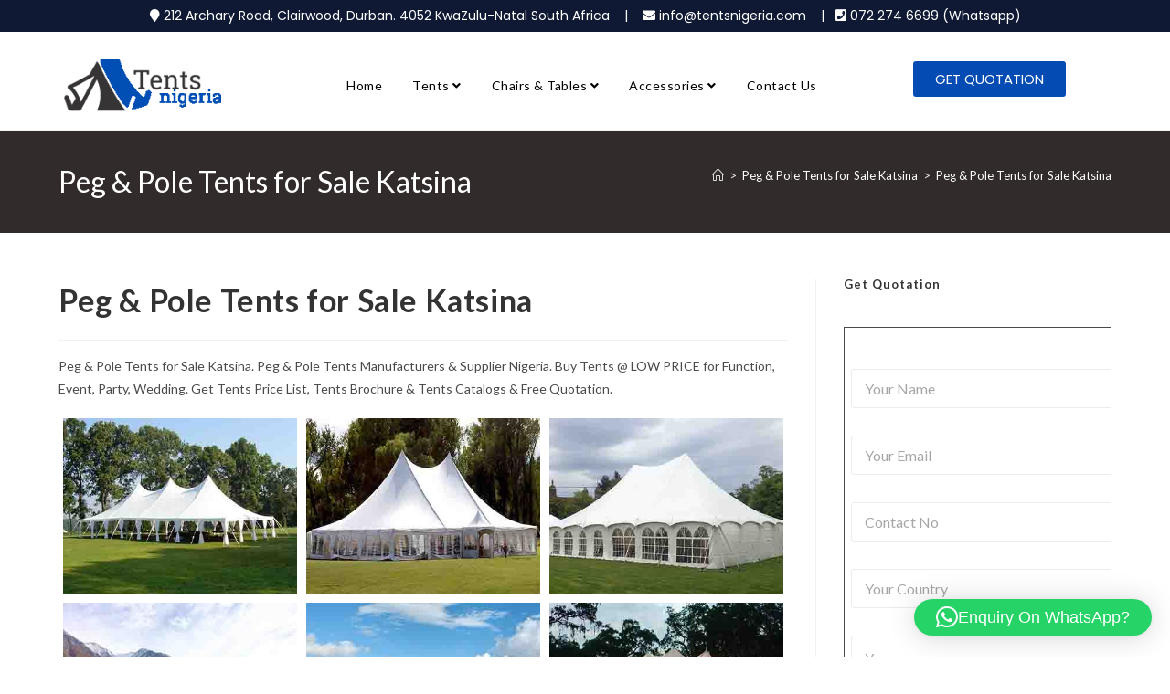

--- FILE ---
content_type: text/html; charset=UTF-8
request_url: https://tentsnigeria.com/peg-pole-tents-for-sale-katsina/
body_size: 25657
content:
<!DOCTYPE html>
<html class="html" lang="en-US">
<head>
	<meta charset="UTF-8">
	<link rel="profile" href="https://gmpg.org/xfn/11">

	<meta name='robots' content='index, follow, max-image-preview:large, max-snippet:-1, max-video-preview:-1' />
<link rel="pingback" href="https://tentsnigeria.com/xmlrpc.php">
<meta name="viewport" content="width=device-width, initial-scale=1">
	<!-- This site is optimized with the Yoast SEO plugin v26.6 - https://yoast.com/wordpress/plugins/seo/ -->
	<title>Peg &amp; Pole Tents for Sale Katsina | Tents Manufactures &amp; Supplier Buy Now</title>
	<meta name="description" content="Peg &amp; Pole Tents for Sale Katsina. Peg &amp; Pole Tents Manufacturers &amp; Supplier Nigeria. Buy Tents @ LOW PRICE for Function, Event, Party, Wedding." />
	<link rel="canonical" href="https://tentsnigeria.com/peg-pole-tents-for-sale-katsina/" />
	<meta property="og:locale" content="en_US" />
	<meta property="og:type" content="article" />
	<meta property="og:title" content="Peg &amp; Pole Tents for Sale Katsina | Tents Manufactures &amp; Supplier Buy Now" />
	<meta property="og:description" content="Peg &amp; Pole Tents for Sale Katsina. Peg &amp; Pole Tents Manufacturers &amp; Supplier Nigeria. Buy Tents @ LOW PRICE for Function, Event, Party, Wedding." />
	<meta property="og:url" content="https://tentsnigeria.com/peg-pole-tents-for-sale-katsina/" />
	<meta property="og:site_name" content="Tents for Sale Nigeria" />
	<meta property="article:published_time" content="2002-03-20T00:00:00+00:00" />
	<meta name="author" content="tentsworld" />
	<meta name="twitter:card" content="summary_large_image" />
	<meta name="twitter:label1" content="Written by" />
	<meta name="twitter:data1" content="tentsworld" />
	<meta name="twitter:label2" content="Est. reading time" />
	<meta name="twitter:data2" content="2 minutes" />
	<script type="application/ld+json" class="yoast-schema-graph">{"@context":"https://schema.org","@graph":[{"@type":"Article","@id":"https://tentsnigeria.com/peg-pole-tents-for-sale-katsina/#article","isPartOf":{"@id":"https://tentsnigeria.com/peg-pole-tents-for-sale-katsina/"},"author":{"name":"tentsworld","@id":"https://tentsnigeria.com/#/schema/person/a9ee2d666fa98ad2cfb4d0f11967fd5d"},"headline":"Peg &#038; Pole Tents for Sale Katsina","datePublished":"2002-03-20T00:00:00+00:00","mainEntityOfPage":{"@id":"https://tentsnigeria.com/peg-pole-tents-for-sale-katsina/"},"wordCount":414,"commentCount":0,"publisher":{"@id":"https://tentsnigeria.com/#organization"},"keywords":["Peg &amp; Pole Tents for Sale Katsina"],"articleSection":["Peg &amp; Pole Tents for Sale Katsina"],"inLanguage":"en-US","potentialAction":[{"@type":"CommentAction","name":"Comment","target":["https://tentsnigeria.com/peg-pole-tents-for-sale-katsina/#respond"]}]},{"@type":"WebPage","@id":"https://tentsnigeria.com/peg-pole-tents-for-sale-katsina/","url":"https://tentsnigeria.com/peg-pole-tents-for-sale-katsina/","name":"Peg & Pole Tents for Sale Katsina | Tents Manufactures & Supplier Buy Now","isPartOf":{"@id":"https://tentsnigeria.com/#website"},"datePublished":"2002-03-20T00:00:00+00:00","description":"Peg & Pole Tents for Sale Katsina. Peg & Pole Tents Manufacturers & Supplier Nigeria. Buy Tents @ LOW PRICE for Function, Event, Party, Wedding.","breadcrumb":{"@id":"https://tentsnigeria.com/peg-pole-tents-for-sale-katsina/#breadcrumb"},"inLanguage":"en-US","potentialAction":[{"@type":"ReadAction","target":["https://tentsnigeria.com/peg-pole-tents-for-sale-katsina/"]}]},{"@type":"BreadcrumbList","@id":"https://tentsnigeria.com/peg-pole-tents-for-sale-katsina/#breadcrumb","itemListElement":[{"@type":"ListItem","position":1,"name":"Home","item":"https://tentsnigeria.com/"},{"@type":"ListItem","position":2,"name":"Peg &#038; Pole Tents for Sale Katsina"}]},{"@type":"WebSite","@id":"https://tentsnigeria.com/#website","url":"https://tentsnigeria.com/","name":"Tents for Sale in Nigeria | Tents Manufacturers Suppliers Nigeria","description":"","publisher":{"@id":"https://tentsnigeria.com/#organization"},"potentialAction":[{"@type":"SearchAction","target":{"@type":"EntryPoint","urlTemplate":"https://tentsnigeria.com/?s={search_term_string}"},"query-input":{"@type":"PropertyValueSpecification","valueRequired":true,"valueName":"search_term_string"}}],"inLanguage":"en-US"},{"@type":"Organization","@id":"https://tentsnigeria.com/#organization","name":"Tents for Sale in Nigeria | Tents Manufacturers Suppliers Nigeria","url":"https://tentsnigeria.com/","logo":{"@type":"ImageObject","inLanguage":"en-US","@id":"https://tentsnigeria.com/#/schema/logo/image/","url":"https://tentsnigeria.com/wp-content/uploads/2023/07/vbvbvb.png","contentUrl":"https://tentsnigeria.com/wp-content/uploads/2023/07/vbvbvb.png","width":204,"height":68,"caption":"Tents for Sale in Nigeria | Tents Manufacturers Suppliers Nigeria"},"image":{"@id":"https://tentsnigeria.com/#/schema/logo/image/"}},{"@type":"Person","@id":"https://tentsnigeria.com/#/schema/person/a9ee2d666fa98ad2cfb4d0f11967fd5d","name":"tentsworld","image":{"@type":"ImageObject","inLanguage":"en-US","@id":"https://tentsnigeria.com/#/schema/person/image/","url":"https://secure.gravatar.com/avatar/2651c0227a3f9cc1baf195d37f296061843bfa2bf8bad037600f213efe72b0b8?s=96&d=mm&r=g","contentUrl":"https://secure.gravatar.com/avatar/2651c0227a3f9cc1baf195d37f296061843bfa2bf8bad037600f213efe72b0b8?s=96&d=mm&r=g","caption":"tentsworld"},"sameAs":["https://tentsnigeria.com"],"url":"https://tentsnigeria.com/author/tentsworld/"}]}</script>
	<!-- / Yoast SEO plugin. -->


<link rel='dns-prefetch' href='//fonts.googleapis.com' />
<link rel="alternate" type="application/rss+xml" title="Tents for Sale Nigeria &raquo; Feed" href="https://tentsnigeria.com/feed/" />
<link rel="alternate" type="application/rss+xml" title="Tents for Sale Nigeria &raquo; Comments Feed" href="https://tentsnigeria.com/comments/feed/" />
<link rel="alternate" type="application/rss+xml" title="Tents for Sale Nigeria &raquo; Peg &#038; Pole Tents for Sale Katsina Comments Feed" href="https://tentsnigeria.com/peg-pole-tents-for-sale-katsina/feed/" />
<link rel="alternate" title="oEmbed (JSON)" type="application/json+oembed" href="https://tentsnigeria.com/wp-json/oembed/1.0/embed?url=https%3A%2F%2Ftentsnigeria.com%2Fpeg-pole-tents-for-sale-katsina%2F" />
<link rel="alternate" title="oEmbed (XML)" type="text/xml+oembed" href="https://tentsnigeria.com/wp-json/oembed/1.0/embed?url=https%3A%2F%2Ftentsnigeria.com%2Fpeg-pole-tents-for-sale-katsina%2F&#038;format=xml" />
<style id='wp-img-auto-sizes-contain-inline-css'>
img:is([sizes=auto i],[sizes^="auto," i]){contain-intrinsic-size:3000px 1500px}
/*# sourceURL=wp-img-auto-sizes-contain-inline-css */
</style>

<style id='wp-emoji-styles-inline-css'>

	img.wp-smiley, img.emoji {
		display: inline !important;
		border: none !important;
		box-shadow: none !important;
		height: 1em !important;
		width: 1em !important;
		margin: 0 0.07em !important;
		vertical-align: -0.1em !important;
		background: none !important;
		padding: 0 !important;
	}
/*# sourceURL=wp-emoji-styles-inline-css */
</style>
<link rel='stylesheet' id='wp-block-library-css' href='https://tentsnigeria.com/wp-includes/css/dist/block-library/style.min.css?ver=6.9' media='all' />
<style id='wp-block-library-theme-inline-css'>
.wp-block-audio :where(figcaption){color:#555;font-size:13px;text-align:center}.is-dark-theme .wp-block-audio :where(figcaption){color:#ffffffa6}.wp-block-audio{margin:0 0 1em}.wp-block-code{border:1px solid #ccc;border-radius:4px;font-family:Menlo,Consolas,monaco,monospace;padding:.8em 1em}.wp-block-embed :where(figcaption){color:#555;font-size:13px;text-align:center}.is-dark-theme .wp-block-embed :where(figcaption){color:#ffffffa6}.wp-block-embed{margin:0 0 1em}.blocks-gallery-caption{color:#555;font-size:13px;text-align:center}.is-dark-theme .blocks-gallery-caption{color:#ffffffa6}:root :where(.wp-block-image figcaption){color:#555;font-size:13px;text-align:center}.is-dark-theme :root :where(.wp-block-image figcaption){color:#ffffffa6}.wp-block-image{margin:0 0 1em}.wp-block-pullquote{border-bottom:4px solid;border-top:4px solid;color:currentColor;margin-bottom:1.75em}.wp-block-pullquote :where(cite),.wp-block-pullquote :where(footer),.wp-block-pullquote__citation{color:currentColor;font-size:.8125em;font-style:normal;text-transform:uppercase}.wp-block-quote{border-left:.25em solid;margin:0 0 1.75em;padding-left:1em}.wp-block-quote cite,.wp-block-quote footer{color:currentColor;font-size:.8125em;font-style:normal;position:relative}.wp-block-quote:where(.has-text-align-right){border-left:none;border-right:.25em solid;padding-left:0;padding-right:1em}.wp-block-quote:where(.has-text-align-center){border:none;padding-left:0}.wp-block-quote.is-large,.wp-block-quote.is-style-large,.wp-block-quote:where(.is-style-plain){border:none}.wp-block-search .wp-block-search__label{font-weight:700}.wp-block-search__button{border:1px solid #ccc;padding:.375em .625em}:where(.wp-block-group.has-background){padding:1.25em 2.375em}.wp-block-separator.has-css-opacity{opacity:.4}.wp-block-separator{border:none;border-bottom:2px solid;margin-left:auto;margin-right:auto}.wp-block-separator.has-alpha-channel-opacity{opacity:1}.wp-block-separator:not(.is-style-wide):not(.is-style-dots){width:100px}.wp-block-separator.has-background:not(.is-style-dots){border-bottom:none;height:1px}.wp-block-separator.has-background:not(.is-style-wide):not(.is-style-dots){height:2px}.wp-block-table{margin:0 0 1em}.wp-block-table td,.wp-block-table th{word-break:normal}.wp-block-table :where(figcaption){color:#555;font-size:13px;text-align:center}.is-dark-theme .wp-block-table :where(figcaption){color:#ffffffa6}.wp-block-video :where(figcaption){color:#555;font-size:13px;text-align:center}.is-dark-theme .wp-block-video :where(figcaption){color:#ffffffa6}.wp-block-video{margin:0 0 1em}:root :where(.wp-block-template-part.has-background){margin-bottom:0;margin-top:0;padding:1.25em 2.375em}
/*# sourceURL=/wp-includes/css/dist/block-library/theme.min.css */
</style>
<style id='classic-theme-styles-inline-css'>
/*! This file is auto-generated */
.wp-block-button__link{color:#fff;background-color:#32373c;border-radius:9999px;box-shadow:none;text-decoration:none;padding:calc(.667em + 2px) calc(1.333em + 2px);font-size:1.125em}.wp-block-file__button{background:#32373c;color:#fff;text-decoration:none}
/*# sourceURL=/wp-includes/css/classic-themes.min.css */
</style>
<style id='global-styles-inline-css'>
:root{--wp--preset--aspect-ratio--square: 1;--wp--preset--aspect-ratio--4-3: 4/3;--wp--preset--aspect-ratio--3-4: 3/4;--wp--preset--aspect-ratio--3-2: 3/2;--wp--preset--aspect-ratio--2-3: 2/3;--wp--preset--aspect-ratio--16-9: 16/9;--wp--preset--aspect-ratio--9-16: 9/16;--wp--preset--color--black: #000000;--wp--preset--color--cyan-bluish-gray: #abb8c3;--wp--preset--color--white: #ffffff;--wp--preset--color--pale-pink: #f78da7;--wp--preset--color--vivid-red: #cf2e2e;--wp--preset--color--luminous-vivid-orange: #ff6900;--wp--preset--color--luminous-vivid-amber: #fcb900;--wp--preset--color--light-green-cyan: #7bdcb5;--wp--preset--color--vivid-green-cyan: #00d084;--wp--preset--color--pale-cyan-blue: #8ed1fc;--wp--preset--color--vivid-cyan-blue: #0693e3;--wp--preset--color--vivid-purple: #9b51e0;--wp--preset--gradient--vivid-cyan-blue-to-vivid-purple: linear-gradient(135deg,rgb(6,147,227) 0%,rgb(155,81,224) 100%);--wp--preset--gradient--light-green-cyan-to-vivid-green-cyan: linear-gradient(135deg,rgb(122,220,180) 0%,rgb(0,208,130) 100%);--wp--preset--gradient--luminous-vivid-amber-to-luminous-vivid-orange: linear-gradient(135deg,rgb(252,185,0) 0%,rgb(255,105,0) 100%);--wp--preset--gradient--luminous-vivid-orange-to-vivid-red: linear-gradient(135deg,rgb(255,105,0) 0%,rgb(207,46,46) 100%);--wp--preset--gradient--very-light-gray-to-cyan-bluish-gray: linear-gradient(135deg,rgb(238,238,238) 0%,rgb(169,184,195) 100%);--wp--preset--gradient--cool-to-warm-spectrum: linear-gradient(135deg,rgb(74,234,220) 0%,rgb(151,120,209) 20%,rgb(207,42,186) 40%,rgb(238,44,130) 60%,rgb(251,105,98) 80%,rgb(254,248,76) 100%);--wp--preset--gradient--blush-light-purple: linear-gradient(135deg,rgb(255,206,236) 0%,rgb(152,150,240) 100%);--wp--preset--gradient--blush-bordeaux: linear-gradient(135deg,rgb(254,205,165) 0%,rgb(254,45,45) 50%,rgb(107,0,62) 100%);--wp--preset--gradient--luminous-dusk: linear-gradient(135deg,rgb(255,203,112) 0%,rgb(199,81,192) 50%,rgb(65,88,208) 100%);--wp--preset--gradient--pale-ocean: linear-gradient(135deg,rgb(255,245,203) 0%,rgb(182,227,212) 50%,rgb(51,167,181) 100%);--wp--preset--gradient--electric-grass: linear-gradient(135deg,rgb(202,248,128) 0%,rgb(113,206,126) 100%);--wp--preset--gradient--midnight: linear-gradient(135deg,rgb(2,3,129) 0%,rgb(40,116,252) 100%);--wp--preset--font-size--small: 13px;--wp--preset--font-size--medium: 20px;--wp--preset--font-size--large: 36px;--wp--preset--font-size--x-large: 42px;--wp--preset--spacing--20: 0.44rem;--wp--preset--spacing--30: 0.67rem;--wp--preset--spacing--40: 1rem;--wp--preset--spacing--50: 1.5rem;--wp--preset--spacing--60: 2.25rem;--wp--preset--spacing--70: 3.38rem;--wp--preset--spacing--80: 5.06rem;--wp--preset--shadow--natural: 6px 6px 9px rgba(0, 0, 0, 0.2);--wp--preset--shadow--deep: 12px 12px 50px rgba(0, 0, 0, 0.4);--wp--preset--shadow--sharp: 6px 6px 0px rgba(0, 0, 0, 0.2);--wp--preset--shadow--outlined: 6px 6px 0px -3px rgb(255, 255, 255), 6px 6px rgb(0, 0, 0);--wp--preset--shadow--crisp: 6px 6px 0px rgb(0, 0, 0);}:where(.is-layout-flex){gap: 0.5em;}:where(.is-layout-grid){gap: 0.5em;}body .is-layout-flex{display: flex;}.is-layout-flex{flex-wrap: wrap;align-items: center;}.is-layout-flex > :is(*, div){margin: 0;}body .is-layout-grid{display: grid;}.is-layout-grid > :is(*, div){margin: 0;}:where(.wp-block-columns.is-layout-flex){gap: 2em;}:where(.wp-block-columns.is-layout-grid){gap: 2em;}:where(.wp-block-post-template.is-layout-flex){gap: 1.25em;}:where(.wp-block-post-template.is-layout-grid){gap: 1.25em;}.has-black-color{color: var(--wp--preset--color--black) !important;}.has-cyan-bluish-gray-color{color: var(--wp--preset--color--cyan-bluish-gray) !important;}.has-white-color{color: var(--wp--preset--color--white) !important;}.has-pale-pink-color{color: var(--wp--preset--color--pale-pink) !important;}.has-vivid-red-color{color: var(--wp--preset--color--vivid-red) !important;}.has-luminous-vivid-orange-color{color: var(--wp--preset--color--luminous-vivid-orange) !important;}.has-luminous-vivid-amber-color{color: var(--wp--preset--color--luminous-vivid-amber) !important;}.has-light-green-cyan-color{color: var(--wp--preset--color--light-green-cyan) !important;}.has-vivid-green-cyan-color{color: var(--wp--preset--color--vivid-green-cyan) !important;}.has-pale-cyan-blue-color{color: var(--wp--preset--color--pale-cyan-blue) !important;}.has-vivid-cyan-blue-color{color: var(--wp--preset--color--vivid-cyan-blue) !important;}.has-vivid-purple-color{color: var(--wp--preset--color--vivid-purple) !important;}.has-black-background-color{background-color: var(--wp--preset--color--black) !important;}.has-cyan-bluish-gray-background-color{background-color: var(--wp--preset--color--cyan-bluish-gray) !important;}.has-white-background-color{background-color: var(--wp--preset--color--white) !important;}.has-pale-pink-background-color{background-color: var(--wp--preset--color--pale-pink) !important;}.has-vivid-red-background-color{background-color: var(--wp--preset--color--vivid-red) !important;}.has-luminous-vivid-orange-background-color{background-color: var(--wp--preset--color--luminous-vivid-orange) !important;}.has-luminous-vivid-amber-background-color{background-color: var(--wp--preset--color--luminous-vivid-amber) !important;}.has-light-green-cyan-background-color{background-color: var(--wp--preset--color--light-green-cyan) !important;}.has-vivid-green-cyan-background-color{background-color: var(--wp--preset--color--vivid-green-cyan) !important;}.has-pale-cyan-blue-background-color{background-color: var(--wp--preset--color--pale-cyan-blue) !important;}.has-vivid-cyan-blue-background-color{background-color: var(--wp--preset--color--vivid-cyan-blue) !important;}.has-vivid-purple-background-color{background-color: var(--wp--preset--color--vivid-purple) !important;}.has-black-border-color{border-color: var(--wp--preset--color--black) !important;}.has-cyan-bluish-gray-border-color{border-color: var(--wp--preset--color--cyan-bluish-gray) !important;}.has-white-border-color{border-color: var(--wp--preset--color--white) !important;}.has-pale-pink-border-color{border-color: var(--wp--preset--color--pale-pink) !important;}.has-vivid-red-border-color{border-color: var(--wp--preset--color--vivid-red) !important;}.has-luminous-vivid-orange-border-color{border-color: var(--wp--preset--color--luminous-vivid-orange) !important;}.has-luminous-vivid-amber-border-color{border-color: var(--wp--preset--color--luminous-vivid-amber) !important;}.has-light-green-cyan-border-color{border-color: var(--wp--preset--color--light-green-cyan) !important;}.has-vivid-green-cyan-border-color{border-color: var(--wp--preset--color--vivid-green-cyan) !important;}.has-pale-cyan-blue-border-color{border-color: var(--wp--preset--color--pale-cyan-blue) !important;}.has-vivid-cyan-blue-border-color{border-color: var(--wp--preset--color--vivid-cyan-blue) !important;}.has-vivid-purple-border-color{border-color: var(--wp--preset--color--vivid-purple) !important;}.has-vivid-cyan-blue-to-vivid-purple-gradient-background{background: var(--wp--preset--gradient--vivid-cyan-blue-to-vivid-purple) !important;}.has-light-green-cyan-to-vivid-green-cyan-gradient-background{background: var(--wp--preset--gradient--light-green-cyan-to-vivid-green-cyan) !important;}.has-luminous-vivid-amber-to-luminous-vivid-orange-gradient-background{background: var(--wp--preset--gradient--luminous-vivid-amber-to-luminous-vivid-orange) !important;}.has-luminous-vivid-orange-to-vivid-red-gradient-background{background: var(--wp--preset--gradient--luminous-vivid-orange-to-vivid-red) !important;}.has-very-light-gray-to-cyan-bluish-gray-gradient-background{background: var(--wp--preset--gradient--very-light-gray-to-cyan-bluish-gray) !important;}.has-cool-to-warm-spectrum-gradient-background{background: var(--wp--preset--gradient--cool-to-warm-spectrum) !important;}.has-blush-light-purple-gradient-background{background: var(--wp--preset--gradient--blush-light-purple) !important;}.has-blush-bordeaux-gradient-background{background: var(--wp--preset--gradient--blush-bordeaux) !important;}.has-luminous-dusk-gradient-background{background: var(--wp--preset--gradient--luminous-dusk) !important;}.has-pale-ocean-gradient-background{background: var(--wp--preset--gradient--pale-ocean) !important;}.has-electric-grass-gradient-background{background: var(--wp--preset--gradient--electric-grass) !important;}.has-midnight-gradient-background{background: var(--wp--preset--gradient--midnight) !important;}.has-small-font-size{font-size: var(--wp--preset--font-size--small) !important;}.has-medium-font-size{font-size: var(--wp--preset--font-size--medium) !important;}.has-large-font-size{font-size: var(--wp--preset--font-size--large) !important;}.has-x-large-font-size{font-size: var(--wp--preset--font-size--x-large) !important;}
:where(.wp-block-post-template.is-layout-flex){gap: 1.25em;}:where(.wp-block-post-template.is-layout-grid){gap: 1.25em;}
:where(.wp-block-term-template.is-layout-flex){gap: 1.25em;}:where(.wp-block-term-template.is-layout-grid){gap: 1.25em;}
:where(.wp-block-columns.is-layout-flex){gap: 2em;}:where(.wp-block-columns.is-layout-grid){gap: 2em;}
:root :where(.wp-block-pullquote){font-size: 1.5em;line-height: 1.6;}
/*# sourceURL=global-styles-inline-css */
</style>
<link rel='stylesheet' id='elementor-frontend-css' href='https://tentsnigeria.com/wp-content/plugins/elementor/assets/css/frontend.min.css?ver=3.33.4' media='all' />
<link rel='stylesheet' id='elementor-post-1137-css' href='https://tentsnigeria.com/wp-content/uploads/elementor/css/post-1137.css?ver=1765952588' media='all' />
<link rel='stylesheet' id='elementor-post-1136-css' href='https://tentsnigeria.com/wp-content/uploads/elementor/css/post-1136.css?ver=1765952588' media='all' />
<link rel='stylesheet' id='font-awesome-css' href='https://tentsnigeria.com/wp-content/themes/oceanwp/assets/fonts/fontawesome/css/all.min.css?ver=6.7.2' media='all' />
<link rel='stylesheet' id='simple-line-icons-css' href='https://tentsnigeria.com/wp-content/themes/oceanwp/assets/css/third/simple-line-icons.min.css?ver=2.4.0' media='all' />
<link rel='stylesheet' id='oceanwp-style-css' href='https://tentsnigeria.com/wp-content/themes/oceanwp/assets/css/style.min.css?ver=4.1.4' media='all' />
<style id='oceanwp-style-inline-css'>
body div.wpforms-container-full .wpforms-form input[type=submit]:hover,
			body div.wpforms-container-full .wpforms-form input[type=submit]:active,
			body div.wpforms-container-full .wpforms-form button[type=submit]:hover,
			body div.wpforms-container-full .wpforms-form button[type=submit]:active,
			body div.wpforms-container-full .wpforms-form .wpforms-page-button:hover,
			body div.wpforms-container-full .wpforms-form .wpforms-page-button:active,
			body .wp-core-ui div.wpforms-container-full .wpforms-form input[type=submit]:hover,
			body .wp-core-ui div.wpforms-container-full .wpforms-form input[type=submit]:active,
			body .wp-core-ui div.wpforms-container-full .wpforms-form button[type=submit]:hover,
			body .wp-core-ui div.wpforms-container-full .wpforms-form button[type=submit]:active,
			body .wp-core-ui div.wpforms-container-full .wpforms-form .wpforms-page-button:hover,
			body .wp-core-ui div.wpforms-container-full .wpforms-form .wpforms-page-button:active {
					background: linear-gradient(0deg, rgba(0, 0, 0, 0.2), rgba(0, 0, 0, 0.2)), var(--wpforms-button-background-color-alt, var(--wpforms-button-background-color)) !important;
			}
/*# sourceURL=oceanwp-style-inline-css */
</style>
<link rel='stylesheet' id='oceanwp-hamburgers-css' href='https://tentsnigeria.com/wp-content/themes/oceanwp/assets/css/third/hamburgers/hamburgers.min.css?ver=4.1.4' media='all' />
<link rel='stylesheet' id='oceanwp-collapse-css' href='https://tentsnigeria.com/wp-content/themes/oceanwp/assets/css/third/hamburgers/types/collapse.css?ver=4.1.4' media='all' />
<link rel='stylesheet' id='oceanwp-google-font-lato-css' href='//fonts.googleapis.com/css?family=Lato%3A100%2C200%2C300%2C400%2C500%2C600%2C700%2C800%2C900%2C100i%2C200i%2C300i%2C400i%2C500i%2C600i%2C700i%2C800i%2C900i&#038;subset=latin&#038;display=swap&#038;ver=6.9' media='all' />
<link rel='stylesheet' id='oe-widgets-style-css' href='https://tentsnigeria.com/wp-content/plugins/ocean-extra/assets/css/widgets.css?ver=6.9' media='all' />
<link rel='stylesheet' id='elementor-gf-local-poppins-css' href='https://tentsnigeria.com/wp-content/uploads/elementor/google-fonts/css/poppins.css?ver=1742473947' media='all' />
<link rel='stylesheet' id='elementor-icons-shared-0-css' href='https://tentsnigeria.com/wp-content/plugins/elementor/assets/lib/font-awesome/css/fontawesome.min.css?ver=5.15.3' media='all' />
<link rel='stylesheet' id='elementor-icons-fa-solid-css' href='https://tentsnigeria.com/wp-content/plugins/elementor/assets/lib/font-awesome/css/solid.min.css?ver=5.15.3' media='all' />
<script src="https://tentsnigeria.com/wp-includes/js/jquery/jquery.min.js?ver=3.7.1" id="jquery-core-js"></script>
<script src="https://tentsnigeria.com/wp-includes/js/jquery/jquery-migrate.min.js?ver=3.4.1" id="jquery-migrate-js"></script>
<link rel="https://api.w.org/" href="https://tentsnigeria.com/wp-json/" /><link rel="alternate" title="JSON" type="application/json" href="https://tentsnigeria.com/wp-json/wp/v2/posts/3351" /><link rel="EditURI" type="application/rsd+xml" title="RSD" href="https://tentsnigeria.com/xmlrpc.php?rsd" />
<meta name="generator" content="WordPress 6.9" />
<link rel='shortlink' href='https://tentsnigeria.com/?p=3351' />
<meta name="generator" content="Elementor 3.33.4; features: additional_custom_breakpoints; settings: css_print_method-external, google_font-enabled, font_display-auto">
			<style>
				.e-con.e-parent:nth-of-type(n+4):not(.e-lazyloaded):not(.e-no-lazyload),
				.e-con.e-parent:nth-of-type(n+4):not(.e-lazyloaded):not(.e-no-lazyload) * {
					background-image: none !important;
				}
				@media screen and (max-height: 1024px) {
					.e-con.e-parent:nth-of-type(n+3):not(.e-lazyloaded):not(.e-no-lazyload),
					.e-con.e-parent:nth-of-type(n+3):not(.e-lazyloaded):not(.e-no-lazyload) * {
						background-image: none !important;
					}
				}
				@media screen and (max-height: 640px) {
					.e-con.e-parent:nth-of-type(n+2):not(.e-lazyloaded):not(.e-no-lazyload),
					.e-con.e-parent:nth-of-type(n+2):not(.e-lazyloaded):not(.e-no-lazyload) * {
						background-image: none !important;
					}
				}
			</style>
			<link rel="icon" href="https://tentsnigeria.com/wp-content/uploads/2023/07/cropped-vbvbvb-32x32.png" sizes="32x32" />
<link rel="icon" href="https://tentsnigeria.com/wp-content/uploads/2023/07/cropped-vbvbvb-192x192.png" sizes="192x192" />
<link rel="apple-touch-icon" href="https://tentsnigeria.com/wp-content/uploads/2023/07/cropped-vbvbvb-180x180.png" />
<meta name="msapplication-TileImage" content="https://tentsnigeria.com/wp-content/uploads/2023/07/cropped-vbvbvb-270x270.png" />
		<style id="wp-custom-css">
			/* Hero Title */.elementor-element.hero-title .elementor-widget-container{display:inline-block}/* Footer Callout */.store-callout .icon-box-icon,.store-callout .icon-box-heading{display:table-cell;vertical-align:middle}.store-callout .icon-box-icon{height:1em;width:1em;line-height:1em}.store-callout .icon-box-icon i{color:#5b4f4f;font-size:34px;margin-right:15px}.store-callout .icon-box-heading{font-size:15px;font-weight:400;margin:0;color:#ffffff;letter-spacing:1px;text-transform:capitalize}@media screen and (max-width:767px){.store-callout .icon-box-icon{display:none}.store-callout .icon-box-heading{display:block;text-align:center}}/* Footer Borders */#footer-widgets .contact-info-widget i,#footer-widgets .oceanwp-recent-posts li,#footer-widgets .social-widget li a,#footer-widgets .woocommerce ul.product_list_widget li{border-color:rgba(255,255,255,0.2)}/* Footer Products */#footer-widgets .price del,#footer-widgets del .amount{color:#ddd}/* Footer Tags */#footer-widgets .tagcloud a{background-color:rgba(255,255,255,0.1);border-color:rgba(255,255,255,0.1)}#footer-widgets .tagcloud a:hover{background-color:rgba(255,255,255,0.2);color:#fff;border-color:rgba(255,255,255,0.2)}ul#menu-1-e665da0 li a{font-weight:600;font-size:14px;text-transform:uppercase}#footer-bottom{background-color:#0a132a!important}.elementor-widget-container li a{color:white}.elementor-widget-container li{list-style-type:none}ul.meta.ospm-default.clr{display:none}body.home.page-template-default.page.page-id-396 header.page-header{display:none}section#related-posts{display:none}.custome_menu .sub-menu a.menu-link{color:#000}@media only screen and (max-width:767px){.page-header{display:none}}		</style>
		<!-- OceanWP CSS -->
<style type="text/css">
/* Colors */a:hover,a.light:hover,.theme-heading .text::before,.theme-heading .text::after,#top-bar-content >a:hover,#top-bar-social li.oceanwp-email a:hover,#site-navigation-wrap .dropdown-menu >li >a:hover,#site-header.medium-header #medium-searchform button:hover,.oceanwp-mobile-menu-icon a:hover,.blog-entry.post .blog-entry-header .entry-title a:hover,.blog-entry.post .blog-entry-readmore a:hover,.blog-entry.thumbnail-entry .blog-entry-category a,ul.meta li a:hover,.dropcap,.single nav.post-navigation .nav-links .title,body .related-post-title a:hover,body #wp-calendar caption,body .contact-info-widget.default i,body .contact-info-widget.big-icons i,body .custom-links-widget .oceanwp-custom-links li a:hover,body .custom-links-widget .oceanwp-custom-links li a:hover:before,body .posts-thumbnails-widget li a:hover,body .social-widget li.oceanwp-email a:hover,.comment-author .comment-meta .comment-reply-link,#respond #cancel-comment-reply-link:hover,#footer-widgets .footer-box a:hover,#footer-bottom a:hover,#footer-bottom #footer-bottom-menu a:hover,.sidr a:hover,.sidr-class-dropdown-toggle:hover,.sidr-class-menu-item-has-children.active >a,.sidr-class-menu-item-has-children.active >a >.sidr-class-dropdown-toggle,input[type=checkbox]:checked:before{color:#fe5252}.single nav.post-navigation .nav-links .title .owp-icon use,.blog-entry.post .blog-entry-readmore a:hover .owp-icon use,body .contact-info-widget.default .owp-icon use,body .contact-info-widget.big-icons .owp-icon use{stroke:#fe5252}input[type="button"],input[type="reset"],input[type="submit"],button[type="submit"],.button,#site-navigation-wrap .dropdown-menu >li.btn >a >span,.thumbnail:hover i,.thumbnail:hover .link-post-svg-icon,.post-quote-content,.omw-modal .omw-close-modal,body .contact-info-widget.big-icons li:hover i,body .contact-info-widget.big-icons li:hover .owp-icon,body div.wpforms-container-full .wpforms-form input[type=submit],body div.wpforms-container-full .wpforms-form button[type=submit],body div.wpforms-container-full .wpforms-form .wpforms-page-button,.woocommerce-cart .wp-element-button,.woocommerce-checkout .wp-element-button,.wp-block-button__link{background-color:#fe5252}.widget-title{border-color:#fe5252}blockquote{border-color:#fe5252}.wp-block-quote{border-color:#fe5252}#searchform-dropdown{border-color:#fe5252}.dropdown-menu .sub-menu{border-color:#fe5252}.blog-entry.large-entry .blog-entry-readmore a:hover{border-color:#fe5252}.oceanwp-newsletter-form-wrap input[type="email"]:focus{border-color:#fe5252}.social-widget li.oceanwp-email a:hover{border-color:#fe5252}#respond #cancel-comment-reply-link:hover{border-color:#fe5252}body .contact-info-widget.big-icons li:hover i{border-color:#fe5252}body .contact-info-widget.big-icons li:hover .owp-icon{border-color:#fe5252}#footer-widgets .oceanwp-newsletter-form-wrap input[type="email"]:focus{border-color:#fe5252}input[type="button"]:hover,input[type="reset"]:hover,input[type="submit"]:hover,button[type="submit"]:hover,input[type="button"]:focus,input[type="reset"]:focus,input[type="submit"]:focus,button[type="submit"]:focus,.button:hover,.button:focus,#site-navigation-wrap .dropdown-menu >li.btn >a:hover >span,.post-quote-author,.omw-modal .omw-close-modal:hover,body div.wpforms-container-full .wpforms-form input[type=submit]:hover,body div.wpforms-container-full .wpforms-form button[type=submit]:hover,body div.wpforms-container-full .wpforms-form .wpforms-page-button:hover,.woocommerce-cart .wp-element-button:hover,.woocommerce-checkout .wp-element-button:hover,.wp-block-button__link:hover{background-color:#d14242}body .theme-button,body input[type="submit"],body button[type="submit"],body button,body .button,body div.wpforms-container-full .wpforms-form input[type=submit],body div.wpforms-container-full .wpforms-form button[type=submit],body div.wpforms-container-full .wpforms-form .wpforms-page-button,.woocommerce-cart .wp-element-button,.woocommerce-checkout .wp-element-button,.wp-block-button__link{border-color:#ffffff}body .theme-button:hover,body input[type="submit"]:hover,body button[type="submit"]:hover,body button:hover,body .button:hover,body div.wpforms-container-full .wpforms-form input[type=submit]:hover,body div.wpforms-container-full .wpforms-form input[type=submit]:active,body div.wpforms-container-full .wpforms-form button[type=submit]:hover,body div.wpforms-container-full .wpforms-form button[type=submit]:active,body div.wpforms-container-full .wpforms-form .wpforms-page-button:hover,body div.wpforms-container-full .wpforms-form .wpforms-page-button:active,.woocommerce-cart .wp-element-button:hover,.woocommerce-checkout .wp-element-button:hover,.wp-block-button__link:hover{border-color:#ffffff}form input[type="text"],form input[type="password"],form input[type="email"],form input[type="url"],form input[type="date"],form input[type="month"],form input[type="time"],form input[type="datetime"],form input[type="datetime-local"],form input[type="week"],form input[type="number"],form input[type="search"],form input[type="tel"],form input[type="color"],form select,form textarea,.select2-container .select2-choice,.woocommerce .woocommerce-checkout .select2-container--default .select2-selection--single{border-color:#ececec}body div.wpforms-container-full .wpforms-form input[type=date],body div.wpforms-container-full .wpforms-form input[type=datetime],body div.wpforms-container-full .wpforms-form input[type=datetime-local],body div.wpforms-container-full .wpforms-form input[type=email],body div.wpforms-container-full .wpforms-form input[type=month],body div.wpforms-container-full .wpforms-form input[type=number],body div.wpforms-container-full .wpforms-form input[type=password],body div.wpforms-container-full .wpforms-form input[type=range],body div.wpforms-container-full .wpforms-form input[type=search],body div.wpforms-container-full .wpforms-form input[type=tel],body div.wpforms-container-full .wpforms-form input[type=text],body div.wpforms-container-full .wpforms-form input[type=time],body div.wpforms-container-full .wpforms-form input[type=url],body div.wpforms-container-full .wpforms-form input[type=week],body div.wpforms-container-full .wpforms-form select,body div.wpforms-container-full .wpforms-form textarea{border-color:#ececec}form input[type="text"]:focus,form input[type="password"]:focus,form input[type="email"]:focus,form input[type="tel"]:focus,form input[type="url"]:focus,form input[type="search"]:focus,form textarea:focus,.select2-drop-active,.select2-dropdown-open.select2-drop-above .select2-choice,.select2-dropdown-open.select2-drop-above .select2-choices,.select2-drop.select2-drop-above.select2-drop-active,.select2-container-active .select2-choice,.select2-container-active .select2-choices{border-color:#dddddd}body div.wpforms-container-full .wpforms-form input:focus,body div.wpforms-container-full .wpforms-form textarea:focus,body div.wpforms-container-full .wpforms-form select:focus{border-color:#dddddd}form input[type="text"],form input[type="password"],form input[type="email"],form input[type="url"],form input[type="date"],form input[type="month"],form input[type="time"],form input[type="datetime"],form input[type="datetime-local"],form input[type="week"],form input[type="number"],form input[type="search"],form input[type="tel"],form input[type="color"],form select,form textarea{color:#666666}body div.wpforms-container-full .wpforms-form input[type=date],body div.wpforms-container-full .wpforms-form input[type=datetime],body div.wpforms-container-full .wpforms-form input[type=datetime-local],body div.wpforms-container-full .wpforms-form input[type=email],body div.wpforms-container-full .wpforms-form input[type=month],body div.wpforms-container-full .wpforms-form input[type=number],body div.wpforms-container-full .wpforms-form input[type=password],body div.wpforms-container-full .wpforms-form input[type=range],body div.wpforms-container-full .wpforms-form input[type=search],body div.wpforms-container-full .wpforms-form input[type=tel],body div.wpforms-container-full .wpforms-form input[type=text],body div.wpforms-container-full .wpforms-form input[type=time],body div.wpforms-container-full .wpforms-form input[type=url],body div.wpforms-container-full .wpforms-form input[type=week],body div.wpforms-container-full .wpforms-form select,body div.wpforms-container-full .wpforms-form textarea{color:#666666}.page-header .page-header-title,.page-header.background-image-page-header .page-header-title{color:#ffffff}.site-breadcrumbs,.background-image-page-header .site-breadcrumbs{color:#efefef}.site-breadcrumbs ul li .breadcrumb-sep,.site-breadcrumbs ol li .breadcrumb-sep{color:#efefef}.site-breadcrumbs a,.background-image-page-header .site-breadcrumbs a{color:#ffffff}.site-breadcrumbs a .owp-icon use,.background-image-page-header .site-breadcrumbs a .owp-icon use{stroke:#ffffff}.site-breadcrumbs a:hover,.background-image-page-header .site-breadcrumbs a:hover{color:#fe5252}.site-breadcrumbs a:hover .owp-icon use,.background-image-page-header .site-breadcrumbs a:hover .owp-icon use{stroke:#fe5252}/* OceanWP Style Settings CSS */.theme-button,input[type="submit"],button[type="submit"],button,.button,body div.wpforms-container-full .wpforms-form input[type=submit],body div.wpforms-container-full .wpforms-form button[type=submit],body div.wpforms-container-full .wpforms-form .wpforms-page-button{border-style:solid}.theme-button,input[type="submit"],button[type="submit"],button,.button,body div.wpforms-container-full .wpforms-form input[type=submit],body div.wpforms-container-full .wpforms-form button[type=submit],body div.wpforms-container-full .wpforms-form .wpforms-page-button{border-width:1px}form input[type="text"],form input[type="password"],form input[type="email"],form input[type="url"],form input[type="date"],form input[type="month"],form input[type="time"],form input[type="datetime"],form input[type="datetime-local"],form input[type="week"],form input[type="number"],form input[type="search"],form input[type="tel"],form input[type="color"],form select,form textarea,.woocommerce .woocommerce-checkout .select2-container--default .select2-selection--single{border-style:solid}body div.wpforms-container-full .wpforms-form input[type=date],body div.wpforms-container-full .wpforms-form input[type=datetime],body div.wpforms-container-full .wpforms-form input[type=datetime-local],body div.wpforms-container-full .wpforms-form input[type=email],body div.wpforms-container-full .wpforms-form input[type=month],body div.wpforms-container-full .wpforms-form input[type=number],body div.wpforms-container-full .wpforms-form input[type=password],body div.wpforms-container-full .wpforms-form input[type=range],body div.wpforms-container-full .wpforms-form input[type=search],body div.wpforms-container-full .wpforms-form input[type=tel],body div.wpforms-container-full .wpforms-form input[type=text],body div.wpforms-container-full .wpforms-form input[type=time],body div.wpforms-container-full .wpforms-form input[type=url],body div.wpforms-container-full .wpforms-form input[type=week],body div.wpforms-container-full .wpforms-form select,body div.wpforms-container-full .wpforms-form textarea{border-style:solid}form input[type="text"],form input[type="password"],form input[type="email"],form input[type="url"],form input[type="date"],form input[type="month"],form input[type="time"],form input[type="datetime"],form input[type="datetime-local"],form input[type="week"],form input[type="number"],form input[type="search"],form input[type="tel"],form input[type="color"],form select,form textarea{border-radius:3px}body div.wpforms-container-full .wpforms-form input[type=date],body div.wpforms-container-full .wpforms-form input[type=datetime],body div.wpforms-container-full .wpforms-form input[type=datetime-local],body div.wpforms-container-full .wpforms-form input[type=email],body div.wpforms-container-full .wpforms-form input[type=month],body div.wpforms-container-full .wpforms-form input[type=number],body div.wpforms-container-full .wpforms-form input[type=password],body div.wpforms-container-full .wpforms-form input[type=range],body div.wpforms-container-full .wpforms-form input[type=search],body div.wpforms-container-full .wpforms-form input[type=tel],body div.wpforms-container-full .wpforms-form input[type=text],body div.wpforms-container-full .wpforms-form input[type=time],body div.wpforms-container-full .wpforms-form input[type=url],body div.wpforms-container-full .wpforms-form input[type=week],body div.wpforms-container-full .wpforms-form select,body div.wpforms-container-full .wpforms-form textarea{border-radius:3px}#scroll-top:hover{background-color:#fe5252}/* Header */#site-navigation-wrap .dropdown-menu >li >a,#site-navigation-wrap .dropdown-menu >li >span.opl-logout-link,.oceanwp-mobile-menu-icon a,.mobile-menu-close,.after-header-content-inner >a{line-height:100px}#site-header.has-header-media .overlay-header-media{background-color:rgba(0,0,0,0.5)}@media (max-width:480px){#top-bar-nav,#site-navigation-wrap,.oceanwp-social-menu,.after-header-content{display:none}.center-logo #site-logo{float:none;position:absolute;left:50%;padding:0;-webkit-transform:translateX(-50%);transform:translateX(-50%)}#site-header.center-header #site-logo,.oceanwp-mobile-menu-icon,#oceanwp-cart-sidebar-wrap{display:block}body.vertical-header-style #outer-wrap{margin:0 !important}#site-header.vertical-header{position:relative;width:100%;left:0 !important;right:0 !important}#site-header.vertical-header .has-template >#site-logo{display:block}#site-header.vertical-header #site-header-inner{display:-webkit-box;display:-webkit-flex;display:-ms-flexbox;display:flex;-webkit-align-items:center;align-items:center;padding:0;max-width:90%}#site-header.vertical-header #site-header-inner >*:not(.oceanwp-mobile-menu-icon){display:none}#site-header.vertical-header #site-header-inner >*{padding:0 !important}#site-header.vertical-header #site-header-inner #site-logo{display:block;margin:0;width:50%;text-align:left}body.rtl #site-header.vertical-header #site-header-inner #site-logo{text-align:right}#site-header.vertical-header #site-header-inner .oceanwp-mobile-menu-icon{width:50%;text-align:right}body.rtl #site-header.vertical-header #site-header-inner .oceanwp-mobile-menu-icon{text-align:left}#site-header.vertical-header .vertical-toggle,body.vertical-header-style.vh-closed #site-header.vertical-header .vertical-toggle{display:none}#site-logo.has-responsive-logo .custom-logo-link{display:none}#site-logo.has-responsive-logo .responsive-logo-link{display:block}.is-sticky #site-logo.has-sticky-logo .responsive-logo-link{display:none}.is-sticky #site-logo.has-responsive-logo .sticky-logo-link{display:block}#top-bar.has-no-content #top-bar-social.top-bar-left,#top-bar.has-no-content #top-bar-social.top-bar-right{position:inherit;left:auto;right:auto;float:none;height:auto;line-height:1.5em;margin-top:0;text-align:center}#top-bar.has-no-content #top-bar-social li{float:none;display:inline-block}.owp-cart-overlay,#side-panel-wrap a.side-panel-btn{display:none !important}}.mobile-menu .hamburger-inner,.mobile-menu .hamburger-inner::before,.mobile-menu .hamburger-inner::after{background-color:#000000}/* Topbar */#top-bar{padding:16px 0 16px 0}#top-bar-content a,#top-bar-social-alt a{color:#888888}#top-bar-content a:hover,#top-bar-social-alt a:hover{color:#333333}/* Blog CSS */.ocean-single-post-header ul.meta-item li a:hover{color:#333333}/* Footer Widgets */#footer-widgets{background-color:#0f1934}/* Footer Copyright */#footer-bottom{background-color:#221d1d}.page-header{background-color:#322b2b}/* Typography */body{font-family:Lato;font-size:14px;line-height:1.8}h1,h2,h3,h4,h5,h6,.theme-heading,.widget-title,.oceanwp-widget-recent-posts-title,.comment-reply-title,.entry-title,.sidebar-box .widget-title{line-height:1.4}h1{font-size:23px;line-height:1.4}h2{font-size:20px;line-height:1.4}h3{font-size:18px;line-height:1.4}h4{font-size:17px;line-height:1.4}h5{font-size:14px;line-height:1.4}h6{font-size:15px;line-height:1.4}.page-header .page-header-title,.page-header.background-image-page-header .page-header-title{font-size:32px;line-height:1.4}.page-header .page-subheading{font-size:15px;line-height:1.8}.site-breadcrumbs,.site-breadcrumbs a{font-size:13px;line-height:1.4}#top-bar-content,#top-bar-social-alt{font-size:13px;line-height:1.8;letter-spacing:.6px}#site-logo a.site-logo-text{font-size:24px;line-height:1.8}#site-navigation-wrap .dropdown-menu >li >a,#site-header.full_screen-header .fs-dropdown-menu >li >a,#site-header.top-header #site-navigation-wrap .dropdown-menu >li >a,#site-header.center-header #site-navigation-wrap .dropdown-menu >li >a,#site-header.medium-header #site-navigation-wrap .dropdown-menu >li >a,.oceanwp-mobile-menu-icon a{font-size:12px;letter-spacing:1px;font-weight:600;text-transform:uppercase}.dropdown-menu ul li a.menu-link,#site-header.full_screen-header .fs-dropdown-menu ul.sub-menu li a{font-size:13px;line-height:1.8;letter-spacing:.6px}.sidr-class-dropdown-menu li a,a.sidr-class-toggle-sidr-close,#mobile-dropdown ul li a,body #mobile-fullscreen ul li a{font-size:15px;line-height:1.8}.blog-entry.post .blog-entry-header .entry-title a{font-size:24px;line-height:1.4}.ocean-single-post-header .single-post-title{font-size:34px;line-height:1.4;letter-spacing:.6px}.ocean-single-post-header ul.meta-item li,.ocean-single-post-header ul.meta-item li a{font-size:13px;line-height:1.4;letter-spacing:.6px}.ocean-single-post-header .post-author-name,.ocean-single-post-header .post-author-name a{font-size:14px;line-height:1.4;letter-spacing:.6px}.ocean-single-post-header .post-author-description{font-size:12px;line-height:1.4;letter-spacing:.6px}.single-post .entry-title{line-height:1.4;letter-spacing:.6px}.single-post ul.meta li,.single-post ul.meta li a{font-size:14px;line-height:1.4;letter-spacing:.6px}.sidebar-box .widget-title,.sidebar-box.widget_block .wp-block-heading{font-size:13px;line-height:1;letter-spacing:1px}#footer-widgets .footer-box .widget-title{font-size:13px;line-height:1;letter-spacing:1px}#footer-bottom #copyright{font-size:12px;line-height:1}#footer-bottom #footer-bottom-menu{font-size:12px;line-height:1}.woocommerce-store-notice.demo_store{line-height:2;letter-spacing:1.5px}.demo_store .woocommerce-store-notice__dismiss-link{line-height:2;letter-spacing:1.5px}.woocommerce ul.products li.product li.title h2,.woocommerce ul.products li.product li.title a{font-size:14px;line-height:1.5}.woocommerce ul.products li.product li.category,.woocommerce ul.products li.product li.category a{font-size:12px;line-height:1}.woocommerce ul.products li.product .price{font-size:18px;line-height:1}.woocommerce ul.products li.product .button,.woocommerce ul.products li.product .product-inner .added_to_cart{font-size:12px;line-height:1.5;letter-spacing:1px}.woocommerce ul.products li.owp-woo-cond-notice span,.woocommerce ul.products li.owp-woo-cond-notice a{font-size:16px;line-height:1;letter-spacing:1px;font-weight:600;text-transform:capitalize}.woocommerce div.product .product_title{font-size:24px;line-height:1.4;letter-spacing:.6px}.woocommerce div.product p.price{font-size:36px;line-height:1}.woocommerce .owp-btn-normal .summary form button.button,.woocommerce .owp-btn-big .summary form button.button,.woocommerce .owp-btn-very-big .summary form button.button{font-size:12px;line-height:1.5;letter-spacing:1px;text-transform:uppercase}.woocommerce div.owp-woo-single-cond-notice span,.woocommerce div.owp-woo-single-cond-notice a{font-size:18px;line-height:2;letter-spacing:1.5px;font-weight:600;text-transform:capitalize}.ocean-preloader--active .preloader-after-content{font-size:20px;line-height:1.8;letter-spacing:.6px}
</style></head>

<body class="wp-singular post-template-default single single-post postid-3351 single-format-standard wp-custom-logo wp-embed-responsive wp-theme-oceanwp oceanwp-theme fullscreen-mobile has-sidebar content-right-sidebar post-in-category-peg-pole-tents-for-sale-katsina has-breadcrumbs has-blog-grid elementor-default elementor-kit-1141" itemscope="itemscope" itemtype="https://schema.org/Article">

	
	
	<div id="outer-wrap" class="site clr">

		<a class="skip-link screen-reader-text" href="#main">Skip to content</a>

		
		<div id="wrap" class="clr">

			
			
<header id="site-header" class="custom-header center-logo clr" data-height="100" itemscope="itemscope" itemtype="https://schema.org/WPHeader" role="banner">

	
		

<div id="site-header-inner" class="clr container">

			<div data-elementor-type="wp-post" data-elementor-id="1137" class="elementor elementor-1137">
						<section class="elementor-section elementor-top-section elementor-element elementor-element-41c9e28 elementor-section-full_width elementor-section-stretched elementor-section-height-default elementor-section-height-default" data-id="41c9e28" data-element_type="section" data-settings="{&quot;background_background&quot;:&quot;classic&quot;,&quot;stretch_section&quot;:&quot;section-stretched&quot;}">
						<div class="elementor-container elementor-column-gap-narrow">
					<div class="elementor-column elementor-col-100 elementor-top-column elementor-element elementor-element-579db36 elementor-hidden-mobile" data-id="579db36" data-element_type="column">
			<div class="elementor-widget-wrap elementor-element-populated">
						<div class="elementor-element elementor-element-acb57b2 elementor-widget elementor-widget-text-editor" data-id="acb57b2" data-element_type="widget" data-widget_type="text-editor.default">
				<div class="elementor-widget-container">
									<i class="fa fa-map-marker" aria-hidden="true"></i>
 212 Archary Road, Clairwood, Durban. 4052 KwaZulu-Natal South Africa    |    <i class="fa fa-envelope" aria-hidden="true"></i>
info@tentsnigeria.com    |   <i class="fa fa-phone-square" aria-hidden="true"></i>
072 274 6699 (Whatsapp)								</div>
				</div>
					</div>
		</div>
					</div>
		</section>
				<section class="elementor-section elementor-top-section elementor-element elementor-element-65e41de elementor-section-boxed elementor-section-height-default elementor-section-height-default" data-id="65e41de" data-element_type="section">
						<div class="elementor-container elementor-column-gap-default">
					<div class="elementor-column elementor-col-33 elementor-top-column elementor-element elementor-element-05834cd" data-id="05834cd" data-element_type="column">
			<div class="elementor-widget-wrap elementor-element-populated">
						<div class="elementor-element elementor-element-d93ce78 elementor-widget__width-initial elementor-widget elementor-widget-image" data-id="d93ce78" data-element_type="widget" data-widget_type="image.default">
				<div class="elementor-widget-container">
																<a href="https://tentsnigeria.com/">
							<img width="204" height="68" src="https://tentsnigeria.com/wp-content/uploads/2023/07/vbvbvb.png" class="attachment-large size-large wp-image-1161" alt="Logo" />								</a>
															</div>
				</div>
					</div>
		</div>
				<div class="elementor-column elementor-col-33 elementor-top-column elementor-element elementor-element-aca74b9 custome_menu" data-id="aca74b9" data-element_type="column">
			<div class="elementor-widget-wrap elementor-element-populated">
						<div class="elementor-element elementor-element-c7fe178 elementor-widget elementor-widget-wp-widget-ocean_custom_menu" data-id="c7fe178" data-element_type="widget" data-widget_type="wp-widget-ocean_custom_menu.default">
				<div class="elementor-widget-container">
					<style type="text/css">.ocean_custom_menu-REPLACE_TO_ID > ul > li > a, .custom-menu-widget .ocean_custom_menu-REPLACE_TO_ID .dropdown-menu .sub-menu li a.menu-link{color:#000;font-size:14px;letter-spacing:0.5px;}.custom-menu-widget .ocean_custom_menu-REPLACE_TO_ID.oceanwp-custom-menu > ul.click-menu .open-this{color:#000;font-size:14px;}.ocean_custom_menu-REPLACE_TO_ID > ul > li > a:hover, .custom-menu-widget .ocean_custom_menu-REPLACE_TO_ID .dropdown-menu .sub-menu li a.menu-link:hover{color:#000;}.custom-menu-widget .ocean_custom_menu-REPLACE_TO_ID.oceanwp-custom-menu > ul.click-menu .open-this:hover{color:#000;}</style><div class="oceanwp-custom-menu clr ocean_custom_menu-REPLACE_TO_ID center dropdown-hover"><ul id="menu-main-menu" class="dropdown-menu sf-menu"><li  id="menu-item-10619" class="menu-item menu-item-type-custom menu-item-object-custom menu-item-home menu-item-10619"><a href="https://tentsnigeria.com" class="menu-link">Home</a></li>
<li  id="menu-item-1178" class="menu-item menu-item-type-custom menu-item-object-custom menu-item-has-children dropdown menu-item-1178"><a class="menu-link">Tents <span class="nav-arrow fa fa-angle-down"></span></a>
<ul class="sub-menu">
	<li  id="menu-item-4701" class="menu-item menu-item-type-post_type menu-item-object-post menu-item-4701"><a href="https://tentsnigeria.com/frame-tents-for-sale-nigeria/" class="menu-link">Frame Tents</a></li>
	<li  id="menu-item-4681" class="menu-item menu-item-type-post_type menu-item-object-post menu-item-4681"><a href="https://tentsnigeria.com/alpine-tents-for-sale-nigeria/" class="menu-link">Alpine Tents</a></li>
	<li  id="menu-item-4699" class="menu-item menu-item-type-post_type menu-item-object-post menu-item-4699"><a href="https://tentsnigeria.com/peg-and-pole-tents-for-sale-nigeria/" class="menu-link">Peg and Pole Tents</a></li>
	<li  id="menu-item-4700" class="menu-item menu-item-type-post_type menu-item-object-post menu-item-4700"><a href="https://tentsnigeria.com/stretch-tents-for-sale-nigeria/" class="menu-link">Stretch Tents</a></li>
	<li  id="menu-item-4674" class="menu-item menu-item-type-post_type menu-item-object-post menu-item-4674"><a href="https://tentsnigeria.com/storage-warehouse-tents-for-sale-nigeria/" class="menu-link">Storage Warehouse Tents</a></li>
	<li  id="menu-item-4732" class="menu-item menu-item-type-post_type menu-item-object-post menu-item-4732"><a href="https://tentsnigeria.com/arch-frame-tents-for-sale-nigeria/" class="menu-link">Arch Frame Tents</a></li>
	<li  id="menu-item-4731" class="menu-item menu-item-type-post_type menu-item-object-post menu-item-4731"><a href="https://tentsnigeria.com/clear-frame-tents-for-sale-nigeria/" class="menu-link">Clear Frame Tents</a></li>
	<li  id="menu-item-4702" class="menu-item menu-item-type-post_type menu-item-object-post menu-item-4702"><a href="https://tentsnigeria.com/pagoda-tents-for-sale-nigeria/" class="menu-link">Pagoda Tents</a></li>
	<li  id="menu-item-4730" class="menu-item menu-item-type-post_type menu-item-object-post menu-item-4730"><a href="https://tentsnigeria.com/canvas-bow-tents-for-sale/" class="menu-link">Canvas Bow Tents</a></li>
	<li  id="menu-item-4729" class="menu-item menu-item-type-post_type menu-item-object-post menu-item-4729"><a href="https://tentsnigeria.com/canvas-army-tents-for-sale-nigeria/" class="menu-link">Canvas Army Tents</a></li>
	<li  id="menu-item-4728" class="menu-item menu-item-type-post_type menu-item-object-post menu-item-4728"><a href="https://tentsnigeria.com/canvas-safari-lodge-tents-for-sale-nigeria/" class="menu-link">Canvas Safari Lodge Tents</a></li>
	<li  id="menu-item-4727" class="menu-item menu-item-type-post_type menu-item-object-post menu-item-4727"><a href="https://tentsnigeria.com/cottage-ridge-tents-for-sale/" class="menu-link">Cottage Ridge Tents</a></li>
</ul>
</li>
<li  id="menu-item-4643" class="menu-item menu-item-type-custom menu-item-object-custom menu-item-has-children dropdown menu-item-4643"><a class="menu-link">Chairs &#038; Tables <span class="nav-arrow fa fa-angle-down"></span></a>
<ul class="sub-menu">
	<li  id="menu-item-4705" class="menu-item menu-item-type-post_type menu-item-object-post menu-item-4705"><a href="https://tentsnigeria.com/tiffany-chairs-for-sale-nigeria/" class="menu-link">Tiffany Chairs</a></li>
	<li  id="menu-item-4678" class="menu-item menu-item-type-post_type menu-item-object-post menu-item-4678"><a href="https://tentsnigeria.com/plastic-chairs-for-sale-nigeria/" class="menu-link">Plastic Chairs</a></li>
	<li  id="menu-item-4679" class="menu-item menu-item-type-post_type menu-item-object-post menu-item-4679"><a href="https://tentsnigeria.com/wimbledon-chairs-for-sale-nigeria/" class="menu-link">Wimbledon Chairs</a></li>
	<li  id="menu-item-4707" class="menu-item menu-item-type-post_type menu-item-object-post menu-item-4707"><a href="https://tentsnigeria.com/phoenix-chairs-for-sale-nigeria/" class="menu-link">Phoenix Chairs</a></li>
	<li  id="menu-item-4673" class="menu-item menu-item-type-post_type menu-item-object-post menu-item-4673"><a href="https://tentsnigeria.com/party-chairs-for-sale-nigeria/" class="menu-link">Party Chairs</a></li>
	<li  id="menu-item-4680" class="menu-item menu-item-type-post_type menu-item-object-post menu-item-4680"><a href="https://tentsnigeria.com/classic-chairs-for-sale-nigeria/" class="menu-link">Classic Chairs</a></li>
	<li  id="menu-item-4672" class="menu-item menu-item-type-post_type menu-item-object-post menu-item-4672"><a href="https://tentsnigeria.com/plastic-folding-tables-for-sale-nigeria/" class="menu-link">Plastic Folding Tables</a></li>
	<li  id="menu-item-4670" class="menu-item menu-item-type-post_type menu-item-object-post menu-item-4670"><a href="https://tentsnigeria.com/plastic-round-tables-for-sale-nigeria/" class="menu-link">Plastic Round Tables</a></li>
</ul>
</li>
<li  id="menu-item-4644" class="menu-item menu-item-type-custom menu-item-object-custom menu-item-has-children dropdown menu-item-4644"><a class="menu-link">Accessories <span class="nav-arrow fa fa-angle-down"></span></a>
<ul class="sub-menu">
	<li  id="menu-item-4677" class="menu-item menu-item-type-post_type menu-item-object-post menu-item-4677"><a href="https://tentsnigeria.com/mobile-chillers-for-sale-nigeria/" class="menu-link">Mobile Chillers</a></li>
	<li  id="menu-item-4676" class="menu-item menu-item-type-post_type menu-item-object-post menu-item-4676"><a href="https://tentsnigeria.com/portable-toilets-for-sale-nigeria/" class="menu-link">Portable Toilets</a></li>
	<li  id="menu-item-4740" class="menu-item menu-item-type-post_type menu-item-object-post menu-item-4740"><a href="https://tentsnigeria.com/vip-portable-toilets/" class="menu-link">VIP Portable Toilets</a></li>
	<li  id="menu-item-4739" class="menu-item menu-item-type-post_type menu-item-object-post menu-item-4739"><a href="https://tentsnigeria.com/tarpaulins-tarps-for-sale/" class="menu-link">Tarpaulins Tarps</a></li>
</ul>
</li>
<li  id="menu-item-1171" class="menu-item menu-item-type-post_type menu-item-object-page menu-item-1171"><a href="https://tentsnigeria.com/contact-us/" class="menu-link">Contact Us</a></li>
</ul></div>				</div>
				</div>
					</div>
		</div>
				<div class="elementor-column elementor-col-33 elementor-top-column elementor-element elementor-element-70e1dcb elementor-hidden-mobile" data-id="70e1dcb" data-element_type="column">
			<div class="elementor-widget-wrap elementor-element-populated">
						<div class="elementor-element elementor-element-feab0db elementor-align-center elementor-widget elementor-widget-button" data-id="feab0db" data-element_type="widget" data-widget_type="button.default">
				<div class="elementor-widget-container">
									<div class="elementor-button-wrapper">
					<a class="elementor-button elementor-button-link elementor-size-sm" href="https://tentsnigeria.com/get-quotation">
						<span class="elementor-button-content-wrapper">
									<span class="elementor-button-text">GET QUOTATION</span>
					</span>
					</a>
				</div>
								</div>
				</div>
					</div>
		</div>
					</div>
		</section>
				</div>
		
</div>



		
		
</header><!-- #site-header -->


			
			<main id="main" class="site-main clr"  role="main">

				

<header class="page-header">

	
	<div class="container clr page-header-inner">

		
			<h1 class="page-header-title clr" itemprop="headline">Peg &#038; Pole Tents for Sale Katsina</h1>

			
		
		<nav role="navigation" aria-label="Breadcrumbs" class="site-breadcrumbs clr position-"><ol class="trail-items" itemscope itemtype="http://schema.org/BreadcrumbList"><meta name="numberOfItems" content="3" /><meta name="itemListOrder" content="Ascending" /><li class="trail-item trail-begin" itemprop="itemListElement" itemscope itemtype="https://schema.org/ListItem"><a href="https://tentsnigeria.com" rel="home" aria-label="Home" itemprop="item"><span itemprop="name"><i class=" icon-home" aria-hidden="true" role="img"></i><span class="breadcrumb-home has-icon">Home</span></span></a><span class="breadcrumb-sep">></span><meta itemprop="position" content="1" /></li><li class="trail-item" itemprop="itemListElement" itemscope itemtype="https://schema.org/ListItem"><a href="https://tentsnigeria.com/category/peg-pole-tents-for-sale-katsina/" itemprop="item"><span itemprop="name">Peg &amp; Pole Tents for Sale Katsina</span></a><span class="breadcrumb-sep">></span><meta itemprop="position" content="2" /></li><li class="trail-item trail-end" itemprop="itemListElement" itemscope itemtype="https://schema.org/ListItem"><span itemprop="name"><a href="https://tentsnigeria.com/peg-pole-tents-for-sale-katsina/">Peg &#038; Pole Tents for Sale Katsina</a></span><meta itemprop="position" content="3" /></li></ol></nav>
	</div><!-- .page-header-inner -->

	
	
</header><!-- .page-header -->


	
	<div id="content-wrap" class="container clr">

		
		<div id="primary" class="content-area clr">

			
			<div id="content" class="site-content clr">

				
				
<article id="post-3351">

	

<header class="entry-header clr">
	<h1 class="single-post-title entry-title" itemprop="headline">Peg &#038; Pole Tents for Sale Katsina</h1><!-- .single-post-title -->
</header><!-- .entry-header -->



<div class="entry-content clr" itemprop="text">
	<p>Peg &#038; Pole Tents for Sale Katsina. Peg &#038; Pole Tents Manufacturers &#038; Supplier Nigeria. Buy Tents @ LOW PRICE for Function, Event, Party, Wedding. Get Tents Price List, Tents Brochure &#038; Tents Catalogs &#038; Free Quotation.<div id="envira-gallery-wrap-10347" class="envira-gallery-wrap envira-gallery-theme-base envira-lightbox-theme-base" itemscope itemtype="https://schema.org/ImageGallery"><div data-row-height="" data-gallery-theme="" id="envira-gallery-10347" class="envira-gallery-public  envira-gallery-3-columns envira-clear enviratope envira-gallery-css-animations" data-envira-columns="3"><div id="envira-gallery-item-10799" class="envira-gallery-item enviratope-item envira-gallery-item-1 envira-lazy-load" style="padding-left: 5px; padding-bottom: 10px; padding-right: 5px;"  itemscope itemtype="https://schema.org/ImageObject"><div class="envira-gallery-item-inner"><div class="envira-gallery-position-overlay  envira-gallery-top-left"></div><div class="envira-gallery-position-overlay  envira-gallery-top-right"></div><div class="envira-gallery-position-overlay  envira-gallery-bottom-left"></div><div class="envira-gallery-position-overlay  envira-gallery-bottom-right"></div><a href="https://tentsnigeria.com/wp-content/uploads/2023/07/4-2.jpg" class="envira-gallery-10347 envira-gallery-link" rel="enviragallery10347" title="4" data-envira-caption="4" data-envira-retina="" data-thumbnail=""  itemprop="contentUrl"><div class="envira-lazy" data-test-width="640" data-test-height="480" style="padding-bottom:75%;"><img decoding="async" id="envira-gallery-image-10799" class="envira-gallery-image envira-gallery-image-1" data-envira-index="1" src="https://tentsnigeria.com/wp-content/uploads/2023/07/4-2-640x480.jpg" data-envira-src="https://tentsnigeria.com/wp-content/uploads/2023/07/4-2-640x480.jpg" data-envira-gallery-id="10347" data-envira-item-id="10799" data-envira-caption="4" alt="" title="4"  itemprop="thumbnailUrl" data-envira-srcset="https://tentsnigeria.com/wp-content/uploads/2023/07/4-2-640x480.jpg 400w,https://tentsnigeria.com/wp-content/uploads/2023/07/4-2-640x480.jpg 2x" srcset="[data-uri]" /></div></a></div></div><div id="envira-gallery-item-10798" class="envira-gallery-item enviratope-item envira-gallery-item-2 envira-lazy-load" style="padding-left: 5px; padding-bottom: 10px; padding-right: 5px;"  itemscope itemtype="https://schema.org/ImageObject"><div class="envira-gallery-item-inner"><div class="envira-gallery-position-overlay  envira-gallery-top-left"></div><div class="envira-gallery-position-overlay  envira-gallery-top-right"></div><div class="envira-gallery-position-overlay  envira-gallery-bottom-left"></div><div class="envira-gallery-position-overlay  envira-gallery-bottom-right"></div><a href="https://tentsnigeria.com/wp-content/uploads/2023/07/2.jpg" class="envira-gallery-10347 envira-gallery-link" rel="enviragallery10347" title="2" data-envira-caption="2" data-envira-retina="" data-thumbnail=""  itemprop="contentUrl"><div class="envira-lazy" data-test-width="640" data-test-height="480" style="padding-bottom:75%;"><img decoding="async" id="envira-gallery-image-10798" class="envira-gallery-image envira-gallery-image-2" data-envira-index="2" src="https://tentsnigeria.com/wp-content/uploads/2023/07/2-640x480.jpg" data-envira-src="https://tentsnigeria.com/wp-content/uploads/2023/07/2-640x480.jpg" data-envira-gallery-id="10347" data-envira-item-id="10798" data-envira-caption="2" alt="" title="2"  itemprop="thumbnailUrl" data-envira-srcset="https://tentsnigeria.com/wp-content/uploads/2023/07/2-640x480.jpg 400w,https://tentsnigeria.com/wp-content/uploads/2023/07/2-640x480.jpg 2x" srcset="[data-uri]" /></div></a></div></div><div id="envira-gallery-item-10800" class="envira-gallery-item enviratope-item envira-gallery-item-3 envira-lazy-load" style="padding-left: 5px; padding-bottom: 10px; padding-right: 5px;"  itemscope itemtype="https://schema.org/ImageObject"><div class="envira-gallery-item-inner"><div class="envira-gallery-position-overlay  envira-gallery-top-left"></div><div class="envira-gallery-position-overlay  envira-gallery-top-right"></div><div class="envira-gallery-position-overlay  envira-gallery-bottom-left"></div><div class="envira-gallery-position-overlay  envira-gallery-bottom-right"></div><a href="https://tentsnigeria.com/wp-content/uploads/2023/07/7-4.jpg" class="envira-gallery-10347 envira-gallery-link" rel="enviragallery10347" title="7" data-envira-caption="7" data-envira-retina="" data-thumbnail=""  itemprop="contentUrl"><div class="envira-lazy" data-test-width="640" data-test-height="480" style="padding-bottom:75%;"><img decoding="async" id="envira-gallery-image-10800" class="envira-gallery-image envira-gallery-image-3" data-envira-index="3" src="https://tentsnigeria.com/wp-content/uploads/2023/07/7-4-640x480.jpg" data-envira-src="https://tentsnigeria.com/wp-content/uploads/2023/07/7-4-640x480.jpg" data-envira-gallery-id="10347" data-envira-item-id="10800" data-envira-caption="7" alt="" title="7"  itemprop="thumbnailUrl" data-envira-srcset="https://tentsnigeria.com/wp-content/uploads/2023/07/7-4-640x480.jpg 400w,https://tentsnigeria.com/wp-content/uploads/2023/07/7-4-640x480.jpg 2x" srcset="[data-uri]" /></div></a></div></div><div id="envira-gallery-item-10801" class="envira-gallery-item enviratope-item envira-gallery-item-4 envira-lazy-load" style="padding-left: 5px; padding-bottom: 10px; padding-right: 5px;"  itemscope itemtype="https://schema.org/ImageObject"><div class="envira-gallery-item-inner"><div class="envira-gallery-position-overlay  envira-gallery-top-left"></div><div class="envira-gallery-position-overlay  envira-gallery-top-right"></div><div class="envira-gallery-position-overlay  envira-gallery-bottom-left"></div><div class="envira-gallery-position-overlay  envira-gallery-bottom-right"></div><a href="https://tentsnigeria.com/wp-content/uploads/2023/07/8-2.jpg" class="envira-gallery-10347 envira-gallery-link" rel="enviragallery10347" title="8" data-envira-caption="8" data-envira-retina="" data-thumbnail=""  itemprop="contentUrl"><div class="envira-lazy" data-test-width="640" data-test-height="480" style="padding-bottom:75%;"><img decoding="async" id="envira-gallery-image-10801" class="envira-gallery-image envira-gallery-image-4" data-envira-index="4" src="https://tentsnigeria.com/wp-content/uploads/2023/07/8-2-640x480.jpg" data-envira-src="https://tentsnigeria.com/wp-content/uploads/2023/07/8-2-640x480.jpg" data-envira-gallery-id="10347" data-envira-item-id="10801" data-envira-caption="8" alt="" title="8"  itemprop="thumbnailUrl" data-envira-srcset="https://tentsnigeria.com/wp-content/uploads/2023/07/8-2-640x480.jpg 400w,https://tentsnigeria.com/wp-content/uploads/2023/07/8-2-640x480.jpg 2x" srcset="[data-uri]" /></div></a></div></div><div id="envira-gallery-item-10802" class="envira-gallery-item enviratope-item envira-gallery-item-5 envira-lazy-load" style="padding-left: 5px; padding-bottom: 10px; padding-right: 5px;"  itemscope itemtype="https://schema.org/ImageObject"><div class="envira-gallery-item-inner"><div class="envira-gallery-position-overlay  envira-gallery-top-left"></div><div class="envira-gallery-position-overlay  envira-gallery-top-right"></div><div class="envira-gallery-position-overlay  envira-gallery-bottom-left"></div><div class="envira-gallery-position-overlay  envira-gallery-bottom-right"></div><a href="https://tentsnigeria.com/wp-content/uploads/2023/07/9-1.jpg" class="envira-gallery-10347 envira-gallery-link" rel="enviragallery10347" title="9" data-envira-caption="9" data-envira-retina="" data-thumbnail=""  itemprop="contentUrl"><div class="envira-lazy" data-test-width="640" data-test-height="480" style="padding-bottom:75%;"><img decoding="async" id="envira-gallery-image-10802" class="envira-gallery-image envira-gallery-image-5" data-envira-index="5" src="https://tentsnigeria.com/wp-content/uploads/2023/07/9-1-640x480.jpg" data-envira-src="https://tentsnigeria.com/wp-content/uploads/2023/07/9-1-640x480.jpg" data-envira-gallery-id="10347" data-envira-item-id="10802" data-envira-caption="9" alt="" title="9"  itemprop="thumbnailUrl" data-envira-srcset="https://tentsnigeria.com/wp-content/uploads/2023/07/9-1-640x480.jpg 400w,https://tentsnigeria.com/wp-content/uploads/2023/07/9-1-640x480.jpg 2x" srcset="[data-uri]" /></div></a></div></div><div id="envira-gallery-item-10797" class="envira-gallery-item enviratope-item envira-gallery-item-6 envira-lazy-load" style="padding-left: 5px; padding-bottom: 10px; padding-right: 5px;"  itemscope itemtype="https://schema.org/ImageObject"><div class="envira-gallery-item-inner"><div class="envira-gallery-position-overlay  envira-gallery-top-left"></div><div class="envira-gallery-position-overlay  envira-gallery-top-right"></div><div class="envira-gallery-position-overlay  envira-gallery-bottom-left"></div><div class="envira-gallery-position-overlay  envira-gallery-bottom-right"></div><a href="https://tentsnigeria.com/wp-content/uploads/2023/07/1-1.jpg" class="envira-gallery-10347 envira-gallery-link" rel="enviragallery10347" title="1" data-envira-caption="1" data-envira-retina="" data-thumbnail=""  itemprop="contentUrl"><div class="envira-lazy" data-test-width="640" data-test-height="480" style="padding-bottom:75%;"><img decoding="async" id="envira-gallery-image-10797" class="envira-gallery-image envira-gallery-image-6" data-envira-index="6" src="https://tentsnigeria.com/wp-content/uploads/2023/07/1-1-640x480.jpg" data-envira-src="https://tentsnigeria.com/wp-content/uploads/2023/07/1-1-640x480.jpg" data-envira-gallery-id="10347" data-envira-item-id="10797" data-envira-caption="1" alt="" title="1"  itemprop="thumbnailUrl" data-envira-srcset="https://tentsnigeria.com/wp-content/uploads/2023/07/1-1-640x480.jpg 400w,https://tentsnigeria.com/wp-content/uploads/2023/07/1-1-640x480.jpg 2x" srcset="[data-uri]" /></div></a></div></div></div></div><noscript><img decoding="async" src="https://tentsnigeria.com/wp-content/uploads/2023/07/4-2.jpg" alt="" /><img decoding="async" src="https://tentsnigeria.com/wp-content/uploads/2023/07/2.jpg" alt="" /><img decoding="async" src="https://tentsnigeria.com/wp-content/uploads/2023/07/7-4.jpg" alt="" /><img decoding="async" src="https://tentsnigeria.com/wp-content/uploads/2023/07/8-2.jpg" alt="" /><img decoding="async" src="https://tentsnigeria.com/wp-content/uploads/2023/07/9-1.jpg" alt="" /><img decoding="async" src="https://tentsnigeria.com/wp-content/uploads/2023/07/1-1.jpg" alt="" /></noscript></p>
<h2>Peg &#038; Pole Tents Manufacturers &#038; Supplier</h2>
<p>More than 25 years of experienced had made <a href="https://tentsnigeria.com/">Tents Nigeria </a> #1 leading supplier of Peg &#038; Pole Tents for sale in Nigeria with a worldwide delivery. A peg and pole tents for sale in Nigeria is one of a variety of large tent often used to shelter events such as shows, festivals, and weddings. We supply in sizes starting from 5m x 5m peg and pole tent upto the customization need of our clients. The simple design has changed little in thousands of years. A pole marquee consists of a roof canopy supported by tall central poles (king Poles) tensioned using side lines connected to ground pins (or stakes) and smaller supporting poles (side poles). The king poles support the bulk of the weight, while the side poles give the fabric shape. Our High Peak Tension Tents or Peg &#038; Pole tents are large, engineered tents offering a high peak profile and are an excellent choice for glamorous, upscale, red carpet events. Our philosophy is to be different, focusing on innovation whilst respecting the traditional feel of tents. We offer quality, flexibility and innovation build on the foundation of excellent customer service. We use only the best materials which meet the international standard for long lasting of tents. Our tents provide a low-cost solution that can help any farmer, landowner or camping site grow their business and increase their returns. For more information contact us.Today we have endless experience to the factories where our products are manufactured include of world class machines and other products. Customer satisfaction is our motto, which drives our complete activities. Through our strong and uniform dealer and distribution network, we have registered a strong grip in global field especially in the field of Tent Manufacturers</p>
<h3>Peg &#038; Pole Tents | We Deliver To Nigeria Cities</h3>
<p>Aba, Abakaliki, Abeokuta, Abonnema, Abuja, Ado Ekiti, Akpawfu, Akure, Asaba, Awgu, Awka, Bauchi, Benin City, Bida, Birnin Kebbi, Buguma, Calabar, Dutse, Eket, Enugu, Gombe, Gusau, Ibadan, Ife, Ikeja, Ikirun, Ikot Abasi, Ikot Ekpene, Ilorin, Jalingo, Jimeta, Jos, Kabba, Kaduna, Kano, Katsina, Karu, Kumariya, Lafia, Lagos, Lekki, Lokoja, Maiduguri, Makurdi, Minna, Nnewi, Nsukka, Offa, Ogbomoso, Onitsha, Okene, Ogaminana, Omu-Aran, Ondo City, Oron, Oshogbo, Owerri, Owo, Orlu, Oyo, Port Harcourt, Potiskum, Sokoto, Suleja, Umuahia, Uyo, Warri, Wukari, Yenagoa, Yola, Zaria.</p>

</div><!-- .entry -->


<div class="post-tags clr">
	<span class="owp-tag-texts">Tags</span>: <a href="https://tentsnigeria.com/tag/peg-pole-tents-for-sale-katsina/" rel="tag">Peg &amp; Pole Tents for Sale Katsina</a></div>






</article>

				
			</div><!-- #content -->

			
		</div><!-- #primary -->

		

<aside id="right-sidebar" class="sidebar-container widget-area sidebar-primary" itemscope="itemscope" itemtype="https://schema.org/WPSideBar" role="complementary" aria-label="Primary Sidebar">

	
	<div id="right-sidebar-inner" class="clr">

		<div id="block-7" class="sidebar-box widget_block clr">
<h2 class="wp-block-heading">Get Quotation</h2>
</div><div id="block-8" class="sidebar-box widget_block clr">
<figure class="wp-block-table"><table><tbody><tr><td><style id="wpforms-css-vars-1134">
				#wpforms-1134 {
				
			}
			</style><div class="wpforms-container wpforms-container-full wpforms-render-modern" id="wpforms-1134"><form id="wpforms-form-1134" class="wpforms-validate wpforms-form" data-formid="1134" method="post" enctype="multipart/form-data" action="/peg-pole-tents-for-sale-katsina/" data-token="4b09c919276466250802d4adff7f6e6f" data-token-time="1768976031"><noscript class="wpforms-error-noscript">Please enable JavaScript in your browser to complete this form.</noscript><div id="wpforms-error-noscript" style="display: none;">Please enable JavaScript in your browser to complete this form.</div><div class="wpforms-field-container"><div id="wpforms-1134-field_0-container" class="wpforms-field wpforms-field-name" data-field-id="0"><label class="wpforms-field-label wpforms-label-hide" for="wpforms-1134-field_0" aria-hidden="false">Your Name <span class="wpforms-required-label" aria-hidden="true">*</span></label><input type="text" id="wpforms-1134-field_0" class="wpforms-field-large wpforms-field-required" name="wpforms[fields][0]" placeholder="Your Name" aria-errormessage="wpforms-1134-field_0-error" required></div><div id="wpforms-1134-field_1-container" class="wpforms-field wpforms-field-email" data-field-id="1"><label class="wpforms-field-label wpforms-label-hide" for="wpforms-1134-field_1" aria-hidden="false">Your Email <span class="wpforms-required-label" aria-hidden="true">*</span></label><input type="email" id="wpforms-1134-field_1" class="wpforms-field-large wpforms-field-required" name="wpforms[fields][1]" placeholder="Your Email" spellcheck="false" aria-errormessage="wpforms-1134-field_1-error" required></div><div id="wpforms-1134-field_3-container" class="wpforms-field wpforms-field-name" data-field-id="3"><label class="wpforms-field-label wpforms-label-hide" for="wpforms-1134-field_3" aria-hidden="false">Contact No <span class="wpforms-required-label" aria-hidden="true">*</span></label><input type="text" id="wpforms-1134-field_3" class="wpforms-field-large wpforms-field-required" name="wpforms[fields][3]" placeholder="Contact No" aria-errormessage="wpforms-1134-field_3-error" required></div><div id="wpforms-1134-field_4-container" class="wpforms-field wpforms-field-text" data-field-id="4"><label class="wpforms-field-label wpforms-label-hide" for="wpforms-1134-field_4" aria-hidden="false">Your Country</label><input type="text" id="wpforms-1134-field_4" class="wpforms-field-large" name="wpforms[fields][4]" placeholder="Your Country" aria-errormessage="wpforms-1134-field_4-error" ></div><div id="wpforms-1134-field_2-container" class="wpforms-field wpforms-field-textarea" data-field-id="2"><label class="wpforms-field-label wpforms-label-hide" for="wpforms-1134-field_2" aria-hidden="false">Your message <span class="wpforms-required-label" aria-hidden="true">*</span></label><textarea id="wpforms-1134-field_2" class="wpforms-field-medium wpforms-field-required" name="wpforms[fields][2]" placeholder="Your message" aria-errormessage="wpforms-1134-field_2-error" required></textarea></div></div><!-- .wpforms-field-container --><div class="wpforms-field wpforms-field-hp"><label for="wpforms-1134-field-hp" class="wpforms-field-label">Email</label><input type="text" name="wpforms[hp]" id="wpforms-1134-field-hp" class="wpforms-field-medium"></div><div class="wpforms-recaptcha-container wpforms-is-recaptcha wpforms-is-recaptcha-type-v2" ><div class="g-recaptcha" data-sitekey="6LeokdMqAAAAADg1Y9pMEGmU_geBm-v0LjgZ7DdX"></div><input type="text" name="g-recaptcha-hidden" class="wpforms-recaptcha-hidden" style="position:absolute!important;clip:rect(0,0,0,0)!important;height:1px!important;width:1px!important;border:0!important;overflow:hidden!important;padding:0!important;margin:0!important;" data-rule-recaptcha="1"></div><div class="wpforms-submit-container" ><input type="hidden" name="wpforms[id]" value="1134"><input type="hidden" name="page_title" value="Peg &#038; Pole Tents for Sale Katsina"><input type="hidden" name="page_url" value="https://tentsnigeria.com/peg-pole-tents-for-sale-katsina/"><input type="hidden" name="url_referer" value=""><input type="hidden" name="page_id" value="3351"><input type="hidden" name="wpforms[post_id]" value="3351"><button type="submit" name="wpforms[submit]" id="wpforms-submit-1134" class="wpforms-submit" data-alt-text="Sending..." data-submit-text="Send Message" aria-live="assertive" value="wpforms-submit">Send Message</button></div></form></div>  <!-- .wpforms-container --></td></tr></tbody></table></figure>
</div><div id="block-9" class="sidebar-box widget_block clr">
<h2 class="wp-block-heading">Products</h2>
</div><div id="nav_menu-2" class="sidebar-box widget_nav_menu clr"><div class="menu-products-container"><ul id="menu-products" class="menu"><li id="menu-item-4813" class="menu-item menu-item-type-post_type menu-item-object-post menu-item-4813"><a href="https://tentsnigeria.com/alpine-tents-for-sale-nigeria/">Alpine Tents</a></li>
<li id="menu-item-4815" class="menu-item menu-item-type-post_type menu-item-object-post menu-item-4815"><a href="https://tentsnigeria.com/frame-tents-for-sale-nigeria/">Frame Tents</a></li>
<li id="menu-item-4814" class="menu-item menu-item-type-post_type menu-item-object-post menu-item-4814"><a href="https://tentsnigeria.com/aluminium-tents-for-sale-nigeria/">Aluminium Tents</a></li>
<li id="menu-item-4816" class="menu-item menu-item-type-post_type menu-item-object-post menu-item-4816"><a href="https://tentsnigeria.com/peg-and-pole-tents-for-sale-nigeria/">Peg and Pole Tents</a></li>
<li id="menu-item-4817" class="menu-item menu-item-type-post_type menu-item-object-post menu-item-4817"><a href="https://tentsnigeria.com/pagoda-tents-for-sale-nigeria/">Pagoda Tents</a></li>
<li id="menu-item-4804" class="menu-item menu-item-type-post_type menu-item-object-post menu-item-4804"><a href="https://tentsnigeria.com/tarpaulins-tarps-for-sale/">Tarpaulins Tarps</a></li>
<li id="menu-item-4805" class="menu-item menu-item-type-post_type menu-item-object-post menu-item-4805"><a href="https://tentsnigeria.com/vip-portable-toilets/">VIP Portable Toilets</a></li>
<li id="menu-item-4806" class="menu-item menu-item-type-post_type menu-item-object-post menu-item-4806"><a href="https://tentsnigeria.com/cottage-ridge-tents-for-sale/">Cottage Ridge Tents</a></li>
<li id="menu-item-4807" class="menu-item menu-item-type-post_type menu-item-object-post menu-item-4807"><a href="https://tentsnigeria.com/canvas-safari-lodge-tents-for-sale-nigeria/">Canvas Safari Lodge Tents</a></li>
<li id="menu-item-4808" class="menu-item menu-item-type-post_type menu-item-object-post menu-item-4808"><a href="https://tentsnigeria.com/canvas-army-tents-for-sale-nigeria/">Canvas Army Tents</a></li>
<li id="menu-item-4809" class="menu-item menu-item-type-post_type menu-item-object-post menu-item-4809"><a href="https://tentsnigeria.com/canvas-bow-tents-for-sale/">Canvas Bow Tents</a></li>
<li id="menu-item-4810" class="menu-item menu-item-type-post_type menu-item-object-post menu-item-4810"><a href="https://tentsnigeria.com/clear-frame-tents-for-sale-nigeria/">Clear Frame Tents</a></li>
<li id="menu-item-4811" class="menu-item menu-item-type-post_type menu-item-object-post menu-item-4811"><a href="https://tentsnigeria.com/arch-frame-tents-for-sale-nigeria/">Arch Frame Tents</a></li>
<li id="menu-item-4812" class="menu-item menu-item-type-post_type menu-item-object-post menu-item-4812"><a href="https://tentsnigeria.com/plastic-folding-tables-for-sale-nigeria/">Plastic Folding Tables</a></li>
<li id="menu-item-4818" class="menu-item menu-item-type-post_type menu-item-object-post menu-item-4818"><a href="https://tentsnigeria.com/party-chairs-for-sale-nigeria/">Party Chairs</a></li>
<li id="menu-item-4819" class="menu-item menu-item-type-post_type menu-item-object-post menu-item-4819"><a href="https://tentsnigeria.com/phoenix-chairs-for-sale-nigeria/">Phoenix Chairs</a></li>
<li id="menu-item-4820" class="menu-item menu-item-type-post_type menu-item-object-post menu-item-4820"><a href="https://tentsnigeria.com/tiffany-chairs-for-sale-nigeria/">Tiffany Chairs</a></li>
<li id="menu-item-4821" class="menu-item menu-item-type-post_type menu-item-object-post menu-item-4821"><a href="https://tentsnigeria.com/wimbledon-chairs-for-sale-nigeria/">Wimbledon Chairs</a></li>
<li id="menu-item-4822" class="menu-item menu-item-type-post_type menu-item-object-post menu-item-4822"><a href="https://tentsnigeria.com/plastic-chairs-for-sale-nigeria/">Plastic Chairs</a></li>
</ul></div></div>
	</div><!-- #sidebar-inner -->

	
</aside><!-- #right-sidebar -->


	</div><!-- #content-wrap -->

	

	</main><!-- #main -->

	
	
	
		
<footer id="footer" class="site-footer" itemscope="itemscope" itemtype="https://schema.org/WPFooter" role="contentinfo">

	
	<div id="footer-inner" class="clr">

		

<div id="footer-widgets" class="oceanwp-row clr tablet-2-col mobile-1-col">

	
	<div class="footer-widgets-inner container">

				<div data-elementor-type="wp-post" data-elementor-id="1136" class="elementor elementor-1136">
						<section class="elementor-section elementor-top-section elementor-element elementor-element-b49cecb elementor-section-boxed elementor-section-height-default elementor-section-height-default" data-id="b49cecb" data-element_type="section">
							<div class="elementor-background-overlay"></div>
							<div class="elementor-container elementor-column-gap-default">
					<div class="elementor-column elementor-col-33 elementor-top-column elementor-element elementor-element-782a970" data-id="782a970" data-element_type="column">
			<div class="elementor-widget-wrap elementor-element-populated">
						<div class="elementor-element elementor-element-15f1213 elementor-widget elementor-widget-heading" data-id="15f1213" data-element_type="widget" data-widget_type="heading.default">
				<div class="elementor-widget-container">
					<h2 class="elementor-heading-title elementor-size-default">TENTS NIGERIA TOP MANUFACTURERS</h2>				</div>
				</div>
				<div class="elementor-element elementor-element-7c7d0e6 elementor-widget elementor-widget-text-editor" data-id="7c7d0e6" data-element_type="widget" data-widget_type="text-editor.default">
				<div class="elementor-widget-container">
									<p>Tents Nigeria are Manufacturers of Tents, Marquees and Tent Accessories for the past two decades, holding a good rapport with clients and after sales services in Africa as well as worldwide. We specialize in manufacturing customized tents, mainly Wedding Tents. Our tents are built with high quality materials which meet the international standard. We also manufacture Mobile Chillers and Movable Toilets. Our extensive range of large Frame tent structures are available in a variety sizes ranging from 5m 50m wide. Large event marquee structures are supplied in numerous shapes, designs and sizes and can be custom designed to your specifications.</p>								</div>
				</div>
					</div>
		</div>
				<div class="elementor-column elementor-col-33 elementor-top-column elementor-element elementor-element-401483d" data-id="401483d" data-element_type="column">
			<div class="elementor-widget-wrap elementor-element-populated">
						<div class="elementor-element elementor-element-91123bb elementor-widget elementor-widget-heading" data-id="91123bb" data-element_type="widget" data-widget_type="heading.default">
				<div class="elementor-widget-container">
					<h2 class="elementor-heading-title elementor-size-default">OUR PRODUCTS</h2>				</div>
				</div>
				<div class="elementor-element elementor-element-2a0dd8d elementor-widget elementor-widget-text-editor" data-id="2a0dd8d" data-element_type="widget" data-widget_type="text-editor.default">
				<div class="elementor-widget-container">
									<ul>
 	<li><a href="https://tentsnigeria.com/frame-tents-for-sale-nigeria/">Frame Tents</a></li>
 	<li><a href="https://tentsnigeria.com/alpine-tents-for-sale-nigeria/">Alpine Marquee Tents</a></li>
 	<li><a href="https://tentsnigeria.com/peg-and-pole-tents-for-sale-nigeria/">Peg &amp; Pole Tents</a></li>
 	<li><a href="https://tentsnigeria.com/pagoda-tents-for-sale-nigeria/">Pagoda Tents</a></li>
 	<li><a href="https://tentsnigeria.com/stretch-tents-for-sale-nigeria/">Stretch Tents</a></li>
 	<li><a href="https://tentsnigeria.com/arch-frame-tents/">Arch Frame Tents</a></li>
 	<li><a href="https://tentsnigeria.com/clear-frame-tents/">Clear Frame Tents</a></li>
 	<li><a href="https://tentsnigeria.com/canvas-bow-tents/">Canvas Bow Tents</a></li>
 	<li><a href="https://tentsnigeria.com/canvas-army-tents/">Canvas Army Tents</a></li>
 	<li><a href="https://tentsnigeria.com/canvas-safari-lodge-tents/">Canvas Safari Lodge Tents</a></li>
 	<li><a href="https://tentsnigeria.com/cottage-ridge-tents/">Cottage Ridge Tents</a></li>
</ul>								</div>
				</div>
					</div>
		</div>
				<div class="elementor-column elementor-col-33 elementor-top-column elementor-element elementor-element-0ed0671" data-id="0ed0671" data-element_type="column">
			<div class="elementor-widget-wrap elementor-element-populated">
						<div class="elementor-element elementor-element-6b63053 elementor-widget elementor-widget-heading" data-id="6b63053" data-element_type="widget" data-widget_type="heading.default">
				<div class="elementor-widget-container">
					<h2 class="elementor-heading-title elementor-size-default">CONTACT US</h2>				</div>
				</div>
				<div class="elementor-element elementor-element-155c409 elementor-widget__width-initial elementor-view-default elementor-widget elementor-widget-icon" data-id="155c409" data-element_type="widget" data-widget_type="icon.default">
				<div class="elementor-widget-container">
							<div class="elementor-icon-wrapper">
			<div class="elementor-icon">
			<i aria-hidden="true" class="fas fa-location-arrow"></i>			</div>
		</div>
						</div>
				</div>
				<div class="elementor-element elementor-element-2aff0cb elementor-widget elementor-widget-text-editor" data-id="2aff0cb" data-element_type="widget" data-widget_type="text-editor.default">
				<div class="elementor-widget-container">
									<b>Head Office :</b>
212 Archary Road,
Clairwood, Durban.
4052
KwaZulu-Natal South Africa.


<b>Factory :</b>
29/30 vankraayenburg street

Industriqwa Harrismith								</div>
				</div>
				<div class="elementor-element elementor-element-f1b34fb elementor-view-default elementor-widget elementor-widget-icon" data-id="f1b34fb" data-element_type="widget" data-widget_type="icon.default">
				<div class="elementor-widget-container">
							<div class="elementor-icon-wrapper">
			<div class="elementor-icon">
			<i aria-hidden="true" class="fas fa-phone-square-alt"></i>			</div>
		</div>
						</div>
				</div>
				<div class="elementor-element elementor-element-1b7bb9e elementor-widget elementor-widget-text-editor" data-id="1b7bb9e" data-element_type="widget" data-widget_type="text-editor.default">
				<div class="elementor-widget-container">
									072 274 6699 (WhatsApp) <br>
087 056 2569 (Office)								</div>
				</div>
				<div class="elementor-element elementor-element-344db71 elementor-view-default elementor-widget elementor-widget-icon" data-id="344db71" data-element_type="widget" data-widget_type="icon.default">
				<div class="elementor-widget-container">
							<div class="elementor-icon-wrapper">
			<div class="elementor-icon">
			<i aria-hidden="true" class="fas fa-mail-bulk"></i>			</div>
		</div>
						</div>
				</div>
				<div class="elementor-element elementor-element-f9d7ff0 elementor-widget elementor-widget-text-editor" data-id="f9d7ff0" data-element_type="widget" data-widget_type="text-editor.default">
				<div class="elementor-widget-container">
									<p>info@tentsnigeria.com</p>								</div>
				</div>
					</div>
		</div>
					</div>
		</section>
				</div>
		
	</div><!-- .container -->

	
</div><!-- #footer-widgets -->



<div id="footer-bottom" class="clr no-footer-nav">

	
	<div id="footer-bottom-inner" class="container clr">

		
		
			<div id="copyright" class="clr" role="contentinfo">
				© Copyright 			</div><!-- #copyright -->

			
	</div><!-- #footer-bottom-inner -->

	
</div><!-- #footer-bottom -->


	</div><!-- #footer-inner -->

	
</footer><!-- #footer -->

	
	
</div><!-- #wrap -->


</div><!-- #outer-wrap -->



<a aria-label="Scroll to the top of the page" href="#" id="scroll-top" class="scroll-top-right"><i class=" fa fa-angle-up" aria-hidden="true" role="img"></i></a>




<div id="mobile-fullscreen" class="clr" >

	<div id="mobile-fullscreen-inner" class="clr">

		<a href="https://tentsnigeria.com/#mobile-fullscreen-menu" class="close" aria-label="Close mobile menu" >
			<div class="close-icon-wrap">
				<div class="close-icon-inner"></div>
			</div>
		</a>

		<nav class="clr" itemscope="itemscope" itemtype="https://schema.org/SiteNavigationElement" role="navigation">

			
	<div id="mobile-nav" class="navigation clr">

		<ul id="menu-main-menu-1" class="menu"><li class="menu-item menu-item-type-custom menu-item-object-custom menu-item-home menu-item-10619"><a href="https://tentsnigeria.com">Home</a></li>
<li class="menu-item menu-item-type-custom menu-item-object-custom menu-item-has-children menu-item-1178"><a>Tents</a>
<ul class="sub-menu">
	<li class="menu-item menu-item-type-post_type menu-item-object-post menu-item-4701"><a href="https://tentsnigeria.com/frame-tents-for-sale-nigeria/">Frame Tents</a></li>
	<li class="menu-item menu-item-type-post_type menu-item-object-post menu-item-4681"><a href="https://tentsnigeria.com/alpine-tents-for-sale-nigeria/">Alpine Tents</a></li>
	<li class="menu-item menu-item-type-post_type menu-item-object-post menu-item-4699"><a href="https://tentsnigeria.com/peg-and-pole-tents-for-sale-nigeria/">Peg and Pole Tents</a></li>
	<li class="menu-item menu-item-type-post_type menu-item-object-post menu-item-4700"><a href="https://tentsnigeria.com/stretch-tents-for-sale-nigeria/">Stretch Tents</a></li>
	<li class="menu-item menu-item-type-post_type menu-item-object-post menu-item-4674"><a href="https://tentsnigeria.com/storage-warehouse-tents-for-sale-nigeria/">Storage Warehouse Tents</a></li>
	<li class="menu-item menu-item-type-post_type menu-item-object-post menu-item-4732"><a href="https://tentsnigeria.com/arch-frame-tents-for-sale-nigeria/">Arch Frame Tents</a></li>
	<li class="menu-item menu-item-type-post_type menu-item-object-post menu-item-4731"><a href="https://tentsnigeria.com/clear-frame-tents-for-sale-nigeria/">Clear Frame Tents</a></li>
	<li class="menu-item menu-item-type-post_type menu-item-object-post menu-item-4702"><a href="https://tentsnigeria.com/pagoda-tents-for-sale-nigeria/">Pagoda Tents</a></li>
	<li class="menu-item menu-item-type-post_type menu-item-object-post menu-item-4730"><a href="https://tentsnigeria.com/canvas-bow-tents-for-sale/">Canvas Bow Tents</a></li>
	<li class="menu-item menu-item-type-post_type menu-item-object-post menu-item-4729"><a href="https://tentsnigeria.com/canvas-army-tents-for-sale-nigeria/">Canvas Army Tents</a></li>
	<li class="menu-item menu-item-type-post_type menu-item-object-post menu-item-4728"><a href="https://tentsnigeria.com/canvas-safari-lodge-tents-for-sale-nigeria/">Canvas Safari Lodge Tents</a></li>
	<li class="menu-item menu-item-type-post_type menu-item-object-post menu-item-4727"><a href="https://tentsnigeria.com/cottage-ridge-tents-for-sale/">Cottage Ridge Tents</a></li>
</ul>
</li>
<li class="menu-item menu-item-type-custom menu-item-object-custom menu-item-has-children menu-item-4643"><a>Chairs &#038; Tables</a>
<ul class="sub-menu">
	<li class="menu-item menu-item-type-post_type menu-item-object-post menu-item-4705"><a href="https://tentsnigeria.com/tiffany-chairs-for-sale-nigeria/">Tiffany Chairs</a></li>
	<li class="menu-item menu-item-type-post_type menu-item-object-post menu-item-4678"><a href="https://tentsnigeria.com/plastic-chairs-for-sale-nigeria/">Plastic Chairs</a></li>
	<li class="menu-item menu-item-type-post_type menu-item-object-post menu-item-4679"><a href="https://tentsnigeria.com/wimbledon-chairs-for-sale-nigeria/">Wimbledon Chairs</a></li>
	<li class="menu-item menu-item-type-post_type menu-item-object-post menu-item-4707"><a href="https://tentsnigeria.com/phoenix-chairs-for-sale-nigeria/">Phoenix Chairs</a></li>
	<li class="menu-item menu-item-type-post_type menu-item-object-post menu-item-4673"><a href="https://tentsnigeria.com/party-chairs-for-sale-nigeria/">Party Chairs</a></li>
	<li class="menu-item menu-item-type-post_type menu-item-object-post menu-item-4680"><a href="https://tentsnigeria.com/classic-chairs-for-sale-nigeria/">Classic Chairs</a></li>
	<li class="menu-item menu-item-type-post_type menu-item-object-post menu-item-4672"><a href="https://tentsnigeria.com/plastic-folding-tables-for-sale-nigeria/">Plastic Folding Tables</a></li>
	<li class="menu-item menu-item-type-post_type menu-item-object-post menu-item-4670"><a href="https://tentsnigeria.com/plastic-round-tables-for-sale-nigeria/">Plastic Round Tables</a></li>
</ul>
</li>
<li class="menu-item menu-item-type-custom menu-item-object-custom menu-item-has-children menu-item-4644"><a>Accessories</a>
<ul class="sub-menu">
	<li class="menu-item menu-item-type-post_type menu-item-object-post menu-item-4677"><a href="https://tentsnigeria.com/mobile-chillers-for-sale-nigeria/">Mobile Chillers</a></li>
	<li class="menu-item menu-item-type-post_type menu-item-object-post menu-item-4676"><a href="https://tentsnigeria.com/portable-toilets-for-sale-nigeria/">Portable Toilets</a></li>
	<li class="menu-item menu-item-type-post_type menu-item-object-post menu-item-4740"><a href="https://tentsnigeria.com/vip-portable-toilets/">VIP Portable Toilets</a></li>
	<li class="menu-item menu-item-type-post_type menu-item-object-post menu-item-4739"><a href="https://tentsnigeria.com/tarpaulins-tarps-for-sale/">Tarpaulins Tarps</a></li>
</ul>
</li>
<li class="menu-item menu-item-type-post_type menu-item-object-page menu-item-1171"><a href="https://tentsnigeria.com/contact-us/">Contact Us</a></li>
</ul>
	</div>


<div id="mobile-search" class="clr">
	<form id="mfs-search" method="get" action="https://tentsnigeria.com/" class="header-searchform" aria-label="Search this website">
		<span class="search-text">Type your search<span><i></i><i></i><i></i></span></span>
		<input id="mfs-input" aria-labelledby="mfs-search mfs-input" type="search" name="s" value="" autocomplete="off" />
			</form>
</div>

		</nav>

	</div>

</div>

<script type="speculationrules">
{"prefetch":[{"source":"document","where":{"and":[{"href_matches":"/*"},{"not":{"href_matches":["/wp-*.php","/wp-admin/*","/wp-content/uploads/*","/wp-content/*","/wp-content/plugins/*","/wp-content/themes/oceanwp/*","/*\\?(.+)"]}},{"not":{"selector_matches":"a[rel~=\"nofollow\"]"}},{"not":{"selector_matches":".no-prefetch, .no-prefetch a"}}]},"eagerness":"conservative"}]}
</script>
			<script>
				const lazyloadRunObserver = () => {
					const lazyloadBackgrounds = document.querySelectorAll( `.e-con.e-parent:not(.e-lazyloaded)` );
					const lazyloadBackgroundObserver = new IntersectionObserver( ( entries ) => {
						entries.forEach( ( entry ) => {
							if ( entry.isIntersecting ) {
								let lazyloadBackground = entry.target;
								if( lazyloadBackground ) {
									lazyloadBackground.classList.add( 'e-lazyloaded' );
								}
								lazyloadBackgroundObserver.unobserve( entry.target );
							}
						});
					}, { rootMargin: '200px 0px 200px 0px' } );
					lazyloadBackgrounds.forEach( ( lazyloadBackground ) => {
						lazyloadBackgroundObserver.observe( lazyloadBackground );
					} );
				};
				const events = [
					'DOMContentLoaded',
					'elementor/lazyload/observe',
				];
				events.forEach( ( event ) => {
					document.addEventListener( event, lazyloadRunObserver );
				} );
			</script>
					<div 
			class="qlwapp"
			style="--qlwapp-scheme-font-family:inherit;--qlwapp-scheme-font-size:18px;--qlwapp-scheme-icon-size:60px;--qlwapp-scheme-icon-font-size:24px;--qlwapp-scheme-box-max-height:400px;--qlwapp-scheme-box-message-word-break:break-all;--qlwapp-button-notification-bubble-animation:none;"
			data-contacts="[{&quot;id&quot;:0,&quot;bot_id&quot;:&quot;&quot;,&quot;order&quot;:1,&quot;active&quot;:1,&quot;chat&quot;:1,&quot;avatar&quot;:&quot;https:\/\/www.gravatar.com\/avatar\/00000000000000000000000000000000&quot;,&quot;type&quot;:&quot;phone&quot;,&quot;phone&quot;:&quot;270722746699&quot;,&quot;group&quot;:&quot;https:\/\/chat.whatsapp.com\/EQuPUtcPzEdIZVlT8JyyNw&quot;,&quot;firstname&quot;:&quot;John&quot;,&quot;lastname&quot;:&quot;Doe&quot;,&quot;label&quot;:&quot;Support&quot;,&quot;message&quot;:&quot;Hello! I&#039;m Enquiry from website tentsnigeria.com&quot;,&quot;timefrom&quot;:&quot;00:00&quot;,&quot;timeto&quot;:&quot;00:00&quot;,&quot;timezone&quot;:&quot;UTC+0&quot;,&quot;visibility&quot;:&quot;readonly&quot;,&quot;timedays&quot;:[],&quot;display&quot;:{&quot;entries&quot;:{&quot;post&quot;:{&quot;include&quot;:1,&quot;ids&quot;:[]},&quot;page&quot;:{&quot;include&quot;:1,&quot;ids&quot;:[]}},&quot;taxonomies&quot;:{&quot;category&quot;:{&quot;include&quot;:1,&quot;ids&quot;:[]},&quot;post_tag&quot;:{&quot;include&quot;:1,&quot;ids&quot;:[]}},&quot;target&quot;:{&quot;include&quot;:1,&quot;ids&quot;:[]},&quot;devices&quot;:&quot;all&quot;}}]"
			data-display="{&quot;devices&quot;:&quot;all&quot;,&quot;entries&quot;:{&quot;post&quot;:{&quot;include&quot;:1,&quot;ids&quot;:[]},&quot;page&quot;:{&quot;include&quot;:1,&quot;ids&quot;:[]}},&quot;taxonomies&quot;:{&quot;category&quot;:{&quot;include&quot;:1,&quot;ids&quot;:[]},&quot;post_tag&quot;:{&quot;include&quot;:1,&quot;ids&quot;:[]}},&quot;target&quot;:{&quot;include&quot;:1,&quot;ids&quot;:[]}}"
			data-button="{&quot;layout&quot;:&quot;button&quot;,&quot;box&quot;:&quot;no&quot;,&quot;position&quot;:&quot;bottom-right&quot;,&quot;text&quot;:&quot;Enquiry On WhatsApp?&quot;,&quot;message&quot;:&quot;Hello! I&#039;m Enquiry from website tentsnigeria.com&quot;,&quot;icon&quot;:&quot;qlwapp-whatsapp-icon&quot;,&quot;type&quot;:&quot;phone&quot;,&quot;phone&quot;:&quot;270722746699&quot;,&quot;group&quot;:&quot;https:\/\/chat.whatsapp.com\/EQuPUtcPzEdIZVlT8JyyNw&quot;,&quot;developer&quot;:&quot;no&quot;,&quot;rounded&quot;:&quot;yes&quot;,&quot;timefrom&quot;:&quot;00:00&quot;,&quot;timeto&quot;:&quot;00:00&quot;,&quot;timedays&quot;:[],&quot;timezone&quot;:&quot;UTC+0&quot;,&quot;visibility&quot;:&quot;readonly&quot;,&quot;animation_name&quot;:&quot;&quot;,&quot;animation_delay&quot;:&quot;&quot;,&quot;whatsapp_link_type&quot;:&quot;web&quot;,&quot;notification_bubble&quot;:&quot;none&quot;,&quot;notification_bubble_animation&quot;:&quot;none&quot;}"
			data-box="{&quot;enable&quot;:&quot;yes&quot;,&quot;auto_open&quot;:&quot;no&quot;,&quot;auto_delay_open&quot;:1000,&quot;lazy_load&quot;:&quot;no&quot;,&quot;allow_outside_close&quot;:&quot;no&quot;,&quot;header&quot;:&quot;\n\t\t\t\t\t\t\t\t&lt;p style=\&quot;line-height: 1;text-align: left\&quot;&gt;&lt;span style=\&quot;font-size: 12px;vertical-align: bottom;letter-spacing: -0.2px;opacity: 0.8;margin: 5px 0 0 1px\&quot;&gt;Powered by&lt;\/span&gt;&lt;\/p&gt;\n\t\t\t\t\t\t\t\t&lt;p style=\&quot;line-height: 1;text-align: left\&quot;&gt;&lt;a style=\&quot;font-size: 24px;line-height: 34px;font-weight: bold;text-decoration: none;color: white\&quot; href=\&quot;https:\/\/quadlayers.com\/products\/whatsapp-chat\/?utm_source=qlwapp_plugin&amp;utm_medium=header&amp;utm_campaign=social-chat\&quot; target=\&quot;_blank\&quot; rel=\&quot;noopener\&quot;&gt;Social Chat&lt;\/a&gt;&lt;\/p&gt;&quot;,&quot;footer&quot;:&quot;&lt;p style=\&quot;text-align: start;\&quot;&gt;Need help? Our team is just a message away&lt;\/p&gt;&quot;,&quot;response&quot;:&quot;Write a response&quot;,&quot;consent_message&quot;:&quot;I accept cookies and privacy policy.&quot;,&quot;consent_enabled&quot;:&quot;no&quot;}"
			data-scheme="{&quot;font_family&quot;:&quot;inherit&quot;,&quot;font_size&quot;:&quot;18&quot;,&quot;icon_size&quot;:&quot;60&quot;,&quot;icon_font_size&quot;:&quot;24&quot;,&quot;box_max_height&quot;:&quot;400&quot;,&quot;brand&quot;:&quot;&quot;,&quot;text&quot;:&quot;&quot;,&quot;link&quot;:&quot;&quot;,&quot;message&quot;:&quot;&quot;,&quot;label&quot;:&quot;&quot;,&quot;name&quot;:&quot;&quot;,&quot;contact_role_color&quot;:&quot;&quot;,&quot;contact_name_color&quot;:&quot;&quot;,&quot;contact_availability_color&quot;:&quot;&quot;,&quot;box_message_word_break&quot;:&quot;break-all&quot;}"
		>
					</div>
		<link rel='stylesheet' id='widget-image-css' href='https://tentsnigeria.com/wp-content/plugins/elementor/assets/css/widget-image.min.css?ver=3.33.4' media='all' />
<link rel='stylesheet' id='swiper-css' href='https://tentsnigeria.com/wp-content/plugins/elementor/assets/lib/swiper/v8/css/swiper.min.css?ver=8.4.5' media='all' />
<link rel='stylesheet' id='e-swiper-css' href='https://tentsnigeria.com/wp-content/plugins/elementor/assets/css/conditionals/e-swiper.min.css?ver=3.33.4' media='all' />
<link rel='stylesheet' id='envira-gallery-lite-style-css' href='https://tentsnigeria.com/wp-content/plugins/envira-gallery-lite/assets/css/envira.css?ver=1.12.1' media='all' property="stylesheet" />
<link rel='stylesheet' id='envira-gallery-lite-lazyload-css' href='https://tentsnigeria.com/wp-content/plugins/envira-gallery-lite/assets/css/responsivelyLazy.css?ver=1.12.1' media='all' property="stylesheet" />
<link rel='stylesheet' id='envira-gallery-lite-fancybox-css' href='https://tentsnigeria.com/wp-content/plugins/envira-gallery-lite/assets/css/fancybox.css?ver=1.12.1' media='all' property="stylesheet" />
<link rel='stylesheet' id='envira-gallery-lite-jgallery-css' href='https://tentsnigeria.com/wp-content/plugins/envira-gallery-lite/assets/css/justifiedGallery.css?ver=1.12.1' media='all' property="stylesheet" />
<link rel='stylesheet' id='widget-heading-css' href='https://tentsnigeria.com/wp-content/plugins/elementor/assets/css/widget-heading.min.css?ver=3.33.4' media='all' />
<link rel='stylesheet' id='qlwapp-frontend-css' href='https://tentsnigeria.com/wp-content/plugins/wp-whatsapp-chat/build/frontend/css/style.css?ver=8.1.2' media='all' />
<link rel='stylesheet' id='elementor-icons-css' href='https://tentsnigeria.com/wp-content/plugins/elementor/assets/lib/eicons/css/elementor-icons.min.css?ver=5.44.0' media='all' />
<link rel='stylesheet' id='elementor-post-1141-css' href='https://tentsnigeria.com/wp-content/uploads/elementor/css/post-1141.css?ver=1765952589' media='all' />
<link rel='stylesheet' id='elementor-gf-local-roboto-css' href='https://tentsnigeria.com/wp-content/uploads/elementor/google-fonts/css/roboto.css?ver=1742474009' media='all' />
<link rel='stylesheet' id='elementor-gf-local-robotoslab-css' href='https://tentsnigeria.com/wp-content/uploads/elementor/google-fonts/css/robotoslab.css?ver=1742474022' media='all' />
<link rel='stylesheet' id='wpforms-modern-full-css' href='https://tentsnigeria.com/wp-content/plugins/wpforms-lite/assets/css/frontend/modern/wpforms-full.min.css?ver=1.9.8.7' media='all' />
<style id='wpforms-modern-full-inline-css'>
:root {
				--wpforms-field-border-radius: 3px;
--wpforms-field-border-style: solid;
--wpforms-field-border-size: 1px;
--wpforms-field-background-color: #ffffff;
--wpforms-field-border-color: rgba( 0, 0, 0, 0.25 );
--wpforms-field-border-color-spare: rgba( 0, 0, 0, 0.25 );
--wpforms-field-text-color: rgba( 0, 0, 0, 0.7 );
--wpforms-field-menu-color: #ffffff;
--wpforms-label-color: rgba( 0, 0, 0, 0.85 );
--wpforms-label-sublabel-color: rgba( 0, 0, 0, 0.55 );
--wpforms-label-error-color: #d63637;
--wpforms-button-border-radius: 3px;
--wpforms-button-border-style: none;
--wpforms-button-border-size: 1px;
--wpforms-button-background-color: #066aab;
--wpforms-button-border-color: #066aab;
--wpforms-button-text-color: #ffffff;
--wpforms-page-break-color: #066aab;
--wpforms-background-image: none;
--wpforms-background-position: center center;
--wpforms-background-repeat: no-repeat;
--wpforms-background-size: cover;
--wpforms-background-width: 100px;
--wpforms-background-height: 100px;
--wpforms-background-color: rgba( 0, 0, 0, 0 );
--wpforms-background-url: none;
--wpforms-container-padding: 0px;
--wpforms-container-border-style: none;
--wpforms-container-border-width: 1px;
--wpforms-container-border-color: #000000;
--wpforms-container-border-radius: 3px;
--wpforms-field-size-input-height: 43px;
--wpforms-field-size-input-spacing: 15px;
--wpforms-field-size-font-size: 16px;
--wpforms-field-size-line-height: 19px;
--wpforms-field-size-padding-h: 14px;
--wpforms-field-size-checkbox-size: 16px;
--wpforms-field-size-sublabel-spacing: 5px;
--wpforms-field-size-icon-size: 1;
--wpforms-label-size-font-size: 16px;
--wpforms-label-size-line-height: 19px;
--wpforms-label-size-sublabel-font-size: 14px;
--wpforms-label-size-sublabel-line-height: 17px;
--wpforms-button-size-font-size: 17px;
--wpforms-button-size-height: 41px;
--wpforms-button-size-padding-h: 15px;
--wpforms-button-size-margin-top: 10px;
--wpforms-container-shadow-size-box-shadow: none;
			}
/*# sourceURL=wpforms-modern-full-inline-css */
</style>
<script src="https://tentsnigeria.com/wp-includes/js/imagesloaded.min.js?ver=5.0.0" id="imagesloaded-js"></script>
<script id="oceanwp-main-js-extra">
var oceanwpLocalize = {"nonce":"8d4501e9a0","isRTL":"","menuSearchStyle":"drop_down","mobileMenuSearchStyle":"drop_down","sidrSource":null,"sidrDisplace":"1","sidrSide":"left","sidrDropdownTarget":"link","verticalHeaderTarget":"link","customScrollOffset":"0","customSelects":".woocommerce-ordering .orderby, #dropdown_product_cat, .widget_categories select, .widget_archive select, .single-product .variations_form .variations select","loadMoreLoadingText":"Loading...","ajax_url":"https://tentsnigeria.com/wp-admin/admin-ajax.php","oe_mc_wpnonce":"0cfde7a254"};
//# sourceURL=oceanwp-main-js-extra
</script>
<script src="https://tentsnigeria.com/wp-content/themes/oceanwp/assets/js/theme.min.js?ver=4.1.4" id="oceanwp-main-js"></script>
<script src="https://tentsnigeria.com/wp-content/themes/oceanwp/assets/js/full-screen-mobile-menu.min.js?ver=4.1.4" id="oceanwp-full-screen-mobile-menu-js"></script>
<script src="https://tentsnigeria.com/wp-content/themes/oceanwp/assets/js/drop-down-search.min.js?ver=4.1.4" id="oceanwp-drop-down-search-js"></script>
<script src="https://tentsnigeria.com/wp-content/themes/oceanwp/assets/js/mobile-search-icon.min.js?ver=4.1.4" id="oceanwp-mobile-search-icon-js"></script>
<script src="https://tentsnigeria.com/wp-content/themes/oceanwp/assets/js/vendors/magnific-popup.min.js?ver=4.1.4" id="ow-magnific-popup-js"></script>
<script src="https://tentsnigeria.com/wp-content/themes/oceanwp/assets/js/ow-lightbox.min.js?ver=4.1.4" id="oceanwp-lightbox-js"></script>
<script src="https://tentsnigeria.com/wp-content/themes/oceanwp/assets/js/vendors/flickity.pkgd.min.js?ver=4.1.4" id="ow-flickity-js"></script>
<script src="https://tentsnigeria.com/wp-content/themes/oceanwp/assets/js/ow-slider.min.js?ver=4.1.4" id="oceanwp-slider-js"></script>
<script src="https://tentsnigeria.com/wp-content/themes/oceanwp/assets/js/scroll-effect.min.js?ver=4.1.4" id="oceanwp-scroll-effect-js"></script>
<script src="https://tentsnigeria.com/wp-content/themes/oceanwp/assets/js/scroll-top.min.js?ver=4.1.4" id="oceanwp-scroll-top-js"></script>
<script src="https://tentsnigeria.com/wp-content/themes/oceanwp/assets/js/select.min.js?ver=4.1.4" id="oceanwp-select-js"></script>
<script id="flickr-widget-script-js-extra">
var flickrWidgetParams = {"widgets":[]};
//# sourceURL=flickr-widget-script-js-extra
</script>
<script src="https://tentsnigeria.com/wp-content/plugins/ocean-extra/includes/widgets/js/flickr.min.js?ver=6.9" id="flickr-widget-script-js"></script>
<script src="https://tentsnigeria.com/wp-content/plugins/elementor/assets/js/webpack.runtime.min.js?ver=3.33.4" id="elementor-webpack-runtime-js"></script>
<script src="https://tentsnigeria.com/wp-content/plugins/elementor/assets/js/frontend-modules.min.js?ver=3.33.4" id="elementor-frontend-modules-js"></script>
<script src="https://tentsnigeria.com/wp-includes/js/jquery/ui/core.min.js?ver=1.13.3" id="jquery-ui-core-js"></script>
<script id="elementor-frontend-js-before">
var elementorFrontendConfig = {"environmentMode":{"edit":false,"wpPreview":false,"isScriptDebug":false},"i18n":{"shareOnFacebook":"Share on Facebook","shareOnTwitter":"Share on Twitter","pinIt":"Pin it","download":"Download","downloadImage":"Download image","fullscreen":"Fullscreen","zoom":"Zoom","share":"Share","playVideo":"Play Video","previous":"Previous","next":"Next","close":"Close","a11yCarouselPrevSlideMessage":"Previous slide","a11yCarouselNextSlideMessage":"Next slide","a11yCarouselFirstSlideMessage":"This is the first slide","a11yCarouselLastSlideMessage":"This is the last slide","a11yCarouselPaginationBulletMessage":"Go to slide"},"is_rtl":false,"breakpoints":{"xs":0,"sm":480,"md":768,"lg":1025,"xl":1440,"xxl":1600},"responsive":{"breakpoints":{"mobile":{"label":"Mobile Portrait","value":767,"default_value":767,"direction":"max","is_enabled":true},"mobile_extra":{"label":"Mobile Landscape","value":880,"default_value":880,"direction":"max","is_enabled":false},"tablet":{"label":"Tablet Portrait","value":1024,"default_value":1024,"direction":"max","is_enabled":true},"tablet_extra":{"label":"Tablet Landscape","value":1200,"default_value":1200,"direction":"max","is_enabled":false},"laptop":{"label":"Laptop","value":1366,"default_value":1366,"direction":"max","is_enabled":false},"widescreen":{"label":"Widescreen","value":2400,"default_value":2400,"direction":"min","is_enabled":false}},"hasCustomBreakpoints":false},"version":"3.33.4","is_static":false,"experimentalFeatures":{"additional_custom_breakpoints":true,"home_screen":true,"global_classes_should_enforce_capabilities":true,"e_variables":true,"cloud-library":true,"e_opt_in_v4_page":true,"import-export-customization":true},"urls":{"assets":"https:\/\/tentsnigeria.com\/wp-content\/plugins\/elementor\/assets\/","ajaxurl":"https:\/\/tentsnigeria.com\/wp-admin\/admin-ajax.php","uploadUrl":"https:\/\/tentsnigeria.com\/wp-content\/uploads"},"nonces":{"floatingButtonsClickTracking":"7df89fbd58"},"swiperClass":"swiper","settings":{"page":[],"editorPreferences":[]},"kit":{"active_breakpoints":["viewport_mobile","viewport_tablet"],"global_image_lightbox":"yes","lightbox_enable_counter":"yes","lightbox_enable_fullscreen":"yes","lightbox_enable_zoom":"yes","lightbox_enable_share":"yes","lightbox_title_src":"title","lightbox_description_src":"description"},"post":{"id":3351,"title":"Peg%20%26%20Pole%20Tents%20for%20Sale%20Katsina%20%7C%20Tents%20Manufactures%20%26%20Supplier%20Buy%20Now","excerpt":"","featuredImage":false}};
//# sourceURL=elementor-frontend-js-before
</script>
<script src="https://tentsnigeria.com/wp-content/plugins/elementor/assets/js/frontend.min.js?ver=3.33.4" id="elementor-frontend-js"></script>
<script src="https://tentsnigeria.com/wp-content/plugins/elementor/assets/lib/swiper/v8/swiper.min.js?ver=8.4.5" id="swiper-js"></script>
<script src="https://tentsnigeria.com/wp-includes/js/masonry.min.js?ver=4.2.2" id="masonry-js"></script>
<script src="https://tentsnigeria.com/wp-includes/js/jquery/jquery.masonry.min.js?ver=3.1.2b" id="jquery-masonry-js"></script>
<script id="envira-gallery-lite-script-js-extra">
var envira_lazy_load = ["true"];
var envira_lazy_load_initial = ["false"];
var envira_lazy_load_delay = ["500"];
//# sourceURL=envira-gallery-lite-script-js-extra
</script>
<script src="https://tentsnigeria.com/wp-content/plugins/envira-gallery-lite/assets/js/min/envira-min.js?ver=1.12.1" id="envira-gallery-lite-script-js"></script>
<script src="https://tentsnigeria.com/wp-includes/js/dist/vendor/react.min.js?ver=18.3.1.1" id="react-js"></script>
<script src="https://tentsnigeria.com/wp-includes/js/dist/vendor/react-dom.min.js?ver=18.3.1.1" id="react-dom-js"></script>
<script src="https://tentsnigeria.com/wp-includes/js/dist/escape-html.min.js?ver=6561a406d2d232a6fbd2" id="wp-escape-html-js"></script>
<script src="https://tentsnigeria.com/wp-includes/js/dist/element.min.js?ver=6a582b0c827fa25df3dd" id="wp-element-js"></script>
<script src="https://tentsnigeria.com/wp-includes/js/dist/hooks.min.js?ver=dd5603f07f9220ed27f1" id="wp-hooks-js"></script>
<script src="https://tentsnigeria.com/wp-includes/js/dist/i18n.min.js?ver=c26c3dc7bed366793375" id="wp-i18n-js"></script>
<script id="wp-i18n-js-after">
wp.i18n.setLocaleData( { 'text direction\u0004ltr': [ 'ltr' ] } );
//# sourceURL=wp-i18n-js-after
</script>
<script src="https://tentsnigeria.com/wp-content/plugins/wp-whatsapp-chat/build/frontend/js/index.js?ver=089abadd3f53da1926e9" id="qlwapp-frontend-js"></script>
<script src="https://tentsnigeria.com/wp-content/plugins/wpforms-lite/assets/lib/jquery.validate.min.js?ver=1.21.0" id="wpforms-validation-js"></script>
<script src="https://tentsnigeria.com/wp-content/plugins/wpforms-lite/assets/lib/mailcheck.min.js?ver=1.1.2" id="wpforms-mailcheck-js"></script>
<script src="https://tentsnigeria.com/wp-content/plugins/wpforms-lite/assets/lib/punycode.min.js?ver=1.0.0" id="wpforms-punycode-js"></script>
<script src="https://tentsnigeria.com/wp-content/plugins/wpforms-lite/assets/js/share/utils.min.js?ver=1.9.8.7" id="wpforms-generic-utils-js"></script>
<script src="https://tentsnigeria.com/wp-content/plugins/wpforms-lite/assets/js/frontend/wpforms.min.js?ver=1.9.8.7" id="wpforms-js"></script>
<script src="https://tentsnigeria.com/wp-content/plugins/wpforms-lite/assets/js/frontend/wpforms-modern.min.js?ver=1.9.8.7" id="wpforms-modern-js"></script>
<script src="https://www.google.com/recaptcha/api.js?onload=wpformsRecaptchaLoad&amp;render=explicit" id="wpforms-recaptcha-js"></script>
<script id="wpforms-recaptcha-js-after">
var wpformsDispatchEvent = function (el, ev, custom) {
				var e = document.createEvent(custom ? "CustomEvent" : "HTMLEvents");
				custom ? e.initCustomEvent(ev, true, true, false) : e.initEvent(ev, true, true);
				el.dispatchEvent(e);
			};
		var wpformsRecaptchaCallback = function (el) {
				var hdn = el.parentNode.querySelector(".wpforms-recaptcha-hidden");
				var err = el.parentNode.querySelector("#g-recaptcha-hidden-error");
				hdn.value = "1";
				wpformsDispatchEvent(hdn, "change", false);
				hdn.classList.remove("wpforms-error");
				err && hdn.parentNode.removeChild(err);
			};
		var wpformsRecaptchaLoad = function () {
					Array.prototype.forEach.call(document.querySelectorAll(".g-recaptcha"), function (el) {
						try {
							var recaptchaID = grecaptcha.render(el, {
								callback: function () {
									wpformsRecaptchaCallback(el);
								}
							});
							el.setAttribute("data-recaptcha-id", recaptchaID);
						} catch (error) {}
					});
					wpformsDispatchEvent(document, "wpformsRecaptchaLoaded", true);
				};
			
//# sourceURL=wpforms-recaptcha-js-after
</script>
<script src="https://tentsnigeria.com/wp-content/plugins/wpforms-lite/assets/js/frontend/fields/address.min.js?ver=1.9.8.7" id="wpforms-address-field-js"></script>
<script id="wp-emoji-settings" type="application/json">
{"baseUrl":"https://s.w.org/images/core/emoji/17.0.2/72x72/","ext":".png","svgUrl":"https://s.w.org/images/core/emoji/17.0.2/svg/","svgExt":".svg","source":{"concatemoji":"https://tentsnigeria.com/wp-includes/js/wp-emoji-release.min.js?ver=6.9"}}
</script>
<script type="module">
/*! This file is auto-generated */
const a=JSON.parse(document.getElementById("wp-emoji-settings").textContent),o=(window._wpemojiSettings=a,"wpEmojiSettingsSupports"),s=["flag","emoji"];function i(e){try{var t={supportTests:e,timestamp:(new Date).valueOf()};sessionStorage.setItem(o,JSON.stringify(t))}catch(e){}}function c(e,t,n){e.clearRect(0,0,e.canvas.width,e.canvas.height),e.fillText(t,0,0);t=new Uint32Array(e.getImageData(0,0,e.canvas.width,e.canvas.height).data);e.clearRect(0,0,e.canvas.width,e.canvas.height),e.fillText(n,0,0);const a=new Uint32Array(e.getImageData(0,0,e.canvas.width,e.canvas.height).data);return t.every((e,t)=>e===a[t])}function p(e,t){e.clearRect(0,0,e.canvas.width,e.canvas.height),e.fillText(t,0,0);var n=e.getImageData(16,16,1,1);for(let e=0;e<n.data.length;e++)if(0!==n.data[e])return!1;return!0}function u(e,t,n,a){switch(t){case"flag":return n(e,"\ud83c\udff3\ufe0f\u200d\u26a7\ufe0f","\ud83c\udff3\ufe0f\u200b\u26a7\ufe0f")?!1:!n(e,"\ud83c\udde8\ud83c\uddf6","\ud83c\udde8\u200b\ud83c\uddf6")&&!n(e,"\ud83c\udff4\udb40\udc67\udb40\udc62\udb40\udc65\udb40\udc6e\udb40\udc67\udb40\udc7f","\ud83c\udff4\u200b\udb40\udc67\u200b\udb40\udc62\u200b\udb40\udc65\u200b\udb40\udc6e\u200b\udb40\udc67\u200b\udb40\udc7f");case"emoji":return!a(e,"\ud83e\u1fac8")}return!1}function f(e,t,n,a){let r;const o=(r="undefined"!=typeof WorkerGlobalScope&&self instanceof WorkerGlobalScope?new OffscreenCanvas(300,150):document.createElement("canvas")).getContext("2d",{willReadFrequently:!0}),s=(o.textBaseline="top",o.font="600 32px Arial",{});return e.forEach(e=>{s[e]=t(o,e,n,a)}),s}function r(e){var t=document.createElement("script");t.src=e,t.defer=!0,document.head.appendChild(t)}a.supports={everything:!0,everythingExceptFlag:!0},new Promise(t=>{let n=function(){try{var e=JSON.parse(sessionStorage.getItem(o));if("object"==typeof e&&"number"==typeof e.timestamp&&(new Date).valueOf()<e.timestamp+604800&&"object"==typeof e.supportTests)return e.supportTests}catch(e){}return null}();if(!n){if("undefined"!=typeof Worker&&"undefined"!=typeof OffscreenCanvas&&"undefined"!=typeof URL&&URL.createObjectURL&&"undefined"!=typeof Blob)try{var e="postMessage("+f.toString()+"("+[JSON.stringify(s),u.toString(),c.toString(),p.toString()].join(",")+"));",a=new Blob([e],{type:"text/javascript"});const r=new Worker(URL.createObjectURL(a),{name:"wpTestEmojiSupports"});return void(r.onmessage=e=>{i(n=e.data),r.terminate(),t(n)})}catch(e){}i(n=f(s,u,c,p))}t(n)}).then(e=>{for(const n in e)a.supports[n]=e[n],a.supports.everything=a.supports.everything&&a.supports[n],"flag"!==n&&(a.supports.everythingExceptFlag=a.supports.everythingExceptFlag&&a.supports[n]);var t;a.supports.everythingExceptFlag=a.supports.everythingExceptFlag&&!a.supports.flag,a.supports.everything||((t=a.source||{}).concatemoji?r(t.concatemoji):t.wpemoji&&t.twemoji&&(r(t.twemoji),r(t.wpemoji)))});
//# sourceURL=https://tentsnigeria.com/wp-includes/js/wp-emoji-loader.min.js
</script>
<script type='text/javascript'>
/* <![CDATA[ */
var wpforms_settings = {"val_required":"This field is required.","val_email":"Please enter a valid email address.","val_email_suggestion":"Did you mean {suggestion}?","val_email_suggestion_title":"Click to accept this suggestion.","val_email_restricted":"This email address is not allowed.","val_number":"Please enter a valid number.","val_number_positive":"Please enter a valid positive number.","val_minimum_price":"Amount entered is less than the required minimum.","val_confirm":"Field values do not match.","val_checklimit":"You have exceeded the number of allowed selections: {#}.","val_limit_characters":"{count} of {limit} max characters.","val_limit_words":"{count} of {limit} max words.","val_min":"Please enter a value greater than or equal to {0}.","val_max":"Please enter a value less than or equal to {0}.","val_recaptcha_fail_msg":"Google reCAPTCHA verification failed, please try again later.","val_turnstile_fail_msg":"Cloudflare Turnstile verification failed, please try again later.","val_inputmask_incomplete":"Please fill out the field in required format.","uuid_cookie":"","locale":"en","country":"","country_list_label":"Country list","wpforms_plugin_url":"https:\/\/tentsnigeria.com\/wp-content\/plugins\/wpforms-lite\/","gdpr":"","ajaxurl":"https:\/\/tentsnigeria.com\/wp-admin\/admin-ajax.php","mailcheck_enabled":"1","mailcheck_domains":[],"mailcheck_toplevel_domains":["dev"],"is_ssl":"1","currency_code":"USD","currency_thousands":",","currency_decimals":"2","currency_decimal":".","currency_symbol":"$","currency_symbol_pos":"left","val_requiredpayment":"Payment is required.","val_creditcard":"Please enter a valid credit card number.","css_vars":["field-border-radius","field-border-style","field-border-size","field-background-color","field-border-color","field-text-color","field-menu-color","label-color","label-sublabel-color","label-error-color","button-border-radius","button-border-style","button-border-size","button-background-color","button-border-color","button-text-color","page-break-color","background-image","background-position","background-repeat","background-size","background-width","background-height","background-color","background-url","container-padding","container-border-style","container-border-width","container-border-color","container-border-radius","field-size-input-height","field-size-input-spacing","field-size-font-size","field-size-line-height","field-size-padding-h","field-size-checkbox-size","field-size-sublabel-spacing","field-size-icon-size","label-size-font-size","label-size-line-height","label-size-sublabel-font-size","label-size-sublabel-line-height","button-size-font-size","button-size-height","button-size-padding-h","button-size-margin-top","container-shadow-size-box-shadow"],"isModernMarkupEnabled":"1","formErrorMessagePrefix":"Form error message","errorMessagePrefix":"Error message","submitBtnDisabled":"Submit button is disabled during form submission.","readOnlyDisallowedFields":["captcha","content","divider","hidden","html","entry-preview","pagebreak","payment-total"],"error_updating_token":"Error updating token. Please try again or contact support if the issue persists.","network_error":"Network error or server is unreachable. Check your connection or try again later.","token_cache_lifetime":"86400","hn_data":[],"address_field":{"list_countries_without_states":["GB","DE","CH","NL"]}}
/* ]]> */
</script>

		<script type="text/javascript">
			var envira_galleries = [],envira_gallery_images = [],envira_isotopes = [],envira_isotopes_config = [];jQuery(document).ready(function($){var envira_container_10347 = '';function envira_album_lazy_load_image( $id ) {var responsivelyLazy = window.responsivelyLazy;responsivelyLazy.run('#envira-gallery-'+ $id);}envira_isotopes_config['10347'] = {itemSelector: '.envira-gallery-item',masonry: {columnWidth: '.envira-gallery-item'}};envira_isotopes['10347'] = envira_container_10347= $('#envira-gallery-10347').masonry(envira_isotopes_config['10347']);$('#envira-gallery-10347').on( 'layoutComplete',function( event, laidOutItems ) {envira_album_lazy_load_image(10347);$(window).scroll(function(event){envira_album_lazy_load_image(10347);});});$( document ).on( "envira_pagination_ajax_load_completed", function() {$('#envira-gallery-10347').on( 'layoutComplete',function( event, laidOutItems ) {envira_album_lazy_load_image(10347);$(window).scroll(function(event){envira_album_lazy_load_image(10347);});});});envira_isotopes['10347'].enviraImagesLoaded().done(function() {envira_isotopes['10347'].masonry('layout');}).progress(function() {envira_isotopes['10347'].masonry('layout');});envira_container_10347 = $('#envira-gallery-10347').enviraImagesLoaded( function() {$('.envira-gallery-item img').fadeTo( 'slow', 1 );});envira_gallery_options = {padding: 15,cyclic: true,titlePosition: 'float',margin: 60,arrows: 1,aspectRatio: 1,loop: 1,mouseWheel: 1,preload: 1,openEffect: 'fade',closeEffect: 'fade',nextEffect: 'fade',prevEffect: 'fade',tpl: {wrap : '<div class="envirabox-wrap" tabIndex="-1"><div class="envirabox-skin envirabox-theme-base"><div class="envirabox-outer"><div class="envirabox-inner"><div class="envirabox-position-overlay envira-gallery-top-left"></div><div class="envirabox-position-overlay envira-gallery-top-right"></div><div class="envirabox-position-overlay envira-gallery-bottom-left"></div><div class="envirabox-position-overlay envira-gallery-bottom-right"></div></div></div></div></div>',image: '<img class="envirabox-image" src="{href}" alt="" data-envira-title="" data-envira-caption="" data-envira-index="" data-envira-data="" />',iframe : '<iframe id="envirabox-frame{rnd}" name="envirabox-frame{rnd}" class="envirabox-iframe" frameborder="0" vspace="0" hspace="0" allowtransparency="true" wekitallowfullscreen mozallowfullscreen allowfullscreen></iframe>',error: '<p class="envirabox-error">The requested content cannot be loaded.&lt;br/&gt;Please try again later.&lt;/p&gt;',closeBtn : '<a title="Close" class="envirabox-item envirabox-close" href="#"></a>',next : '<a title="Next" class="envirabox-nav envirabox-next envirabox-arrows-inside" href="#"><span></span></a>',prev : '<a title="Previous" class="envirabox-nav envirabox-prev envirabox-arrows-inside" href="#"><span></span></a>'},helpers: {title: {type: 'float'},},beforeLoad: function(){this.title = $(this.element).attr('data-envira-caption');},afterLoad: function(){$('envirabox-overlay-fixed').on({'touchmove' : function(e){e.preventDefault();}});},beforeShow: function(){$(window).on({'resize.envirabox' : function(){$.envirabox.update();}});if ( typeof this.element === 'undefined' ) {var gallery_id = this.group[ this.index ].gallery_id;var gallery_item_id = this.group[ this.index ].id;var alt = this.group[ this.index ].alt;var title = this.group[ this.index ].title;var caption = this.group[ this.index ].caption;var index = this.index;} else {var gallery_id = this.element.find('img').data('envira-gallery-id');var gallery_item_id = this.element.find('img').data('envira-item-id');var alt = this.element.find('img').attr('alt');var title = this.element.find('img').parent().attr('title');var caption = this.element.find('img').parent().data('envira-caption');var retina_image = this.element.find('img').parent().data('envira-retina');var index = this.element.find('img').data('envira-index');}this.inner.find('img').attr('alt', alt).attr('data-envira-gallery-id', gallery_id).attr('data-envira-item-id', gallery_item_id).attr('data-envira-title', title).attr('data-envira-caption', caption).attr('data-envira-index', index);if ( typeof retina_image !== 'undefined' && retina_image !== '' ) {this.inner.find('img').attr('srcset', retina_image + ' 2x');}},onStart: function(){$('#envirabox-wrap, #envirabox-wrap #envirabox-left, #envirabox-wrap #envirabox-right').swipe( {excludedElements:"label, button, input, select, textarea, .noSwipe",swipe: function(event, direction, distance, duration, fingerCount, fingerData) {if (direction === 'left') {$.envirabox.next(direction);} else if (direction === 'right') {$.envirabox.prev(direction);} else if (direction === 'up') {$.envirabox.close();}}} );},beforeClose: function(){},afterClose: function(){$(window).off('resize.envirabox');},onUpdate: function(){},onCancel: function(){},onPlayStart: function(){},onPlayEnd: function(){}};envira_galleries['10347'] = $('.envira-gallery-10347').envirabox( envira_gallery_options );});		</script>
		</body>
</html>


<!-- Page cached by LiteSpeed Cache 7.7 on 2026-01-21 06:13:51 -->

--- FILE ---
content_type: text/html; charset=utf-8
request_url: https://www.google.com/recaptcha/api2/anchor?ar=1&k=6LeokdMqAAAAADg1Y9pMEGmU_geBm-v0LjgZ7DdX&co=aHR0cHM6Ly90ZW50c25pZ2VyaWEuY29tOjQ0Mw..&hl=en&v=PoyoqOPhxBO7pBk68S4YbpHZ&size=normal&anchor-ms=20000&execute-ms=30000&cb=1wzltd2evx7
body_size: 49524
content:
<!DOCTYPE HTML><html dir="ltr" lang="en"><head><meta http-equiv="Content-Type" content="text/html; charset=UTF-8">
<meta http-equiv="X-UA-Compatible" content="IE=edge">
<title>reCAPTCHA</title>
<style type="text/css">
/* cyrillic-ext */
@font-face {
  font-family: 'Roboto';
  font-style: normal;
  font-weight: 400;
  font-stretch: 100%;
  src: url(//fonts.gstatic.com/s/roboto/v48/KFO7CnqEu92Fr1ME7kSn66aGLdTylUAMa3GUBHMdazTgWw.woff2) format('woff2');
  unicode-range: U+0460-052F, U+1C80-1C8A, U+20B4, U+2DE0-2DFF, U+A640-A69F, U+FE2E-FE2F;
}
/* cyrillic */
@font-face {
  font-family: 'Roboto';
  font-style: normal;
  font-weight: 400;
  font-stretch: 100%;
  src: url(//fonts.gstatic.com/s/roboto/v48/KFO7CnqEu92Fr1ME7kSn66aGLdTylUAMa3iUBHMdazTgWw.woff2) format('woff2');
  unicode-range: U+0301, U+0400-045F, U+0490-0491, U+04B0-04B1, U+2116;
}
/* greek-ext */
@font-face {
  font-family: 'Roboto';
  font-style: normal;
  font-weight: 400;
  font-stretch: 100%;
  src: url(//fonts.gstatic.com/s/roboto/v48/KFO7CnqEu92Fr1ME7kSn66aGLdTylUAMa3CUBHMdazTgWw.woff2) format('woff2');
  unicode-range: U+1F00-1FFF;
}
/* greek */
@font-face {
  font-family: 'Roboto';
  font-style: normal;
  font-weight: 400;
  font-stretch: 100%;
  src: url(//fonts.gstatic.com/s/roboto/v48/KFO7CnqEu92Fr1ME7kSn66aGLdTylUAMa3-UBHMdazTgWw.woff2) format('woff2');
  unicode-range: U+0370-0377, U+037A-037F, U+0384-038A, U+038C, U+038E-03A1, U+03A3-03FF;
}
/* math */
@font-face {
  font-family: 'Roboto';
  font-style: normal;
  font-weight: 400;
  font-stretch: 100%;
  src: url(//fonts.gstatic.com/s/roboto/v48/KFO7CnqEu92Fr1ME7kSn66aGLdTylUAMawCUBHMdazTgWw.woff2) format('woff2');
  unicode-range: U+0302-0303, U+0305, U+0307-0308, U+0310, U+0312, U+0315, U+031A, U+0326-0327, U+032C, U+032F-0330, U+0332-0333, U+0338, U+033A, U+0346, U+034D, U+0391-03A1, U+03A3-03A9, U+03B1-03C9, U+03D1, U+03D5-03D6, U+03F0-03F1, U+03F4-03F5, U+2016-2017, U+2034-2038, U+203C, U+2040, U+2043, U+2047, U+2050, U+2057, U+205F, U+2070-2071, U+2074-208E, U+2090-209C, U+20D0-20DC, U+20E1, U+20E5-20EF, U+2100-2112, U+2114-2115, U+2117-2121, U+2123-214F, U+2190, U+2192, U+2194-21AE, U+21B0-21E5, U+21F1-21F2, U+21F4-2211, U+2213-2214, U+2216-22FF, U+2308-230B, U+2310, U+2319, U+231C-2321, U+2336-237A, U+237C, U+2395, U+239B-23B7, U+23D0, U+23DC-23E1, U+2474-2475, U+25AF, U+25B3, U+25B7, U+25BD, U+25C1, U+25CA, U+25CC, U+25FB, U+266D-266F, U+27C0-27FF, U+2900-2AFF, U+2B0E-2B11, U+2B30-2B4C, U+2BFE, U+3030, U+FF5B, U+FF5D, U+1D400-1D7FF, U+1EE00-1EEFF;
}
/* symbols */
@font-face {
  font-family: 'Roboto';
  font-style: normal;
  font-weight: 400;
  font-stretch: 100%;
  src: url(//fonts.gstatic.com/s/roboto/v48/KFO7CnqEu92Fr1ME7kSn66aGLdTylUAMaxKUBHMdazTgWw.woff2) format('woff2');
  unicode-range: U+0001-000C, U+000E-001F, U+007F-009F, U+20DD-20E0, U+20E2-20E4, U+2150-218F, U+2190, U+2192, U+2194-2199, U+21AF, U+21E6-21F0, U+21F3, U+2218-2219, U+2299, U+22C4-22C6, U+2300-243F, U+2440-244A, U+2460-24FF, U+25A0-27BF, U+2800-28FF, U+2921-2922, U+2981, U+29BF, U+29EB, U+2B00-2BFF, U+4DC0-4DFF, U+FFF9-FFFB, U+10140-1018E, U+10190-1019C, U+101A0, U+101D0-101FD, U+102E0-102FB, U+10E60-10E7E, U+1D2C0-1D2D3, U+1D2E0-1D37F, U+1F000-1F0FF, U+1F100-1F1AD, U+1F1E6-1F1FF, U+1F30D-1F30F, U+1F315, U+1F31C, U+1F31E, U+1F320-1F32C, U+1F336, U+1F378, U+1F37D, U+1F382, U+1F393-1F39F, U+1F3A7-1F3A8, U+1F3AC-1F3AF, U+1F3C2, U+1F3C4-1F3C6, U+1F3CA-1F3CE, U+1F3D4-1F3E0, U+1F3ED, U+1F3F1-1F3F3, U+1F3F5-1F3F7, U+1F408, U+1F415, U+1F41F, U+1F426, U+1F43F, U+1F441-1F442, U+1F444, U+1F446-1F449, U+1F44C-1F44E, U+1F453, U+1F46A, U+1F47D, U+1F4A3, U+1F4B0, U+1F4B3, U+1F4B9, U+1F4BB, U+1F4BF, U+1F4C8-1F4CB, U+1F4D6, U+1F4DA, U+1F4DF, U+1F4E3-1F4E6, U+1F4EA-1F4ED, U+1F4F7, U+1F4F9-1F4FB, U+1F4FD-1F4FE, U+1F503, U+1F507-1F50B, U+1F50D, U+1F512-1F513, U+1F53E-1F54A, U+1F54F-1F5FA, U+1F610, U+1F650-1F67F, U+1F687, U+1F68D, U+1F691, U+1F694, U+1F698, U+1F6AD, U+1F6B2, U+1F6B9-1F6BA, U+1F6BC, U+1F6C6-1F6CF, U+1F6D3-1F6D7, U+1F6E0-1F6EA, U+1F6F0-1F6F3, U+1F6F7-1F6FC, U+1F700-1F7FF, U+1F800-1F80B, U+1F810-1F847, U+1F850-1F859, U+1F860-1F887, U+1F890-1F8AD, U+1F8B0-1F8BB, U+1F8C0-1F8C1, U+1F900-1F90B, U+1F93B, U+1F946, U+1F984, U+1F996, U+1F9E9, U+1FA00-1FA6F, U+1FA70-1FA7C, U+1FA80-1FA89, U+1FA8F-1FAC6, U+1FACE-1FADC, U+1FADF-1FAE9, U+1FAF0-1FAF8, U+1FB00-1FBFF;
}
/* vietnamese */
@font-face {
  font-family: 'Roboto';
  font-style: normal;
  font-weight: 400;
  font-stretch: 100%;
  src: url(//fonts.gstatic.com/s/roboto/v48/KFO7CnqEu92Fr1ME7kSn66aGLdTylUAMa3OUBHMdazTgWw.woff2) format('woff2');
  unicode-range: U+0102-0103, U+0110-0111, U+0128-0129, U+0168-0169, U+01A0-01A1, U+01AF-01B0, U+0300-0301, U+0303-0304, U+0308-0309, U+0323, U+0329, U+1EA0-1EF9, U+20AB;
}
/* latin-ext */
@font-face {
  font-family: 'Roboto';
  font-style: normal;
  font-weight: 400;
  font-stretch: 100%;
  src: url(//fonts.gstatic.com/s/roboto/v48/KFO7CnqEu92Fr1ME7kSn66aGLdTylUAMa3KUBHMdazTgWw.woff2) format('woff2');
  unicode-range: U+0100-02BA, U+02BD-02C5, U+02C7-02CC, U+02CE-02D7, U+02DD-02FF, U+0304, U+0308, U+0329, U+1D00-1DBF, U+1E00-1E9F, U+1EF2-1EFF, U+2020, U+20A0-20AB, U+20AD-20C0, U+2113, U+2C60-2C7F, U+A720-A7FF;
}
/* latin */
@font-face {
  font-family: 'Roboto';
  font-style: normal;
  font-weight: 400;
  font-stretch: 100%;
  src: url(//fonts.gstatic.com/s/roboto/v48/KFO7CnqEu92Fr1ME7kSn66aGLdTylUAMa3yUBHMdazQ.woff2) format('woff2');
  unicode-range: U+0000-00FF, U+0131, U+0152-0153, U+02BB-02BC, U+02C6, U+02DA, U+02DC, U+0304, U+0308, U+0329, U+2000-206F, U+20AC, U+2122, U+2191, U+2193, U+2212, U+2215, U+FEFF, U+FFFD;
}
/* cyrillic-ext */
@font-face {
  font-family: 'Roboto';
  font-style: normal;
  font-weight: 500;
  font-stretch: 100%;
  src: url(//fonts.gstatic.com/s/roboto/v48/KFO7CnqEu92Fr1ME7kSn66aGLdTylUAMa3GUBHMdazTgWw.woff2) format('woff2');
  unicode-range: U+0460-052F, U+1C80-1C8A, U+20B4, U+2DE0-2DFF, U+A640-A69F, U+FE2E-FE2F;
}
/* cyrillic */
@font-face {
  font-family: 'Roboto';
  font-style: normal;
  font-weight: 500;
  font-stretch: 100%;
  src: url(//fonts.gstatic.com/s/roboto/v48/KFO7CnqEu92Fr1ME7kSn66aGLdTylUAMa3iUBHMdazTgWw.woff2) format('woff2');
  unicode-range: U+0301, U+0400-045F, U+0490-0491, U+04B0-04B1, U+2116;
}
/* greek-ext */
@font-face {
  font-family: 'Roboto';
  font-style: normal;
  font-weight: 500;
  font-stretch: 100%;
  src: url(//fonts.gstatic.com/s/roboto/v48/KFO7CnqEu92Fr1ME7kSn66aGLdTylUAMa3CUBHMdazTgWw.woff2) format('woff2');
  unicode-range: U+1F00-1FFF;
}
/* greek */
@font-face {
  font-family: 'Roboto';
  font-style: normal;
  font-weight: 500;
  font-stretch: 100%;
  src: url(//fonts.gstatic.com/s/roboto/v48/KFO7CnqEu92Fr1ME7kSn66aGLdTylUAMa3-UBHMdazTgWw.woff2) format('woff2');
  unicode-range: U+0370-0377, U+037A-037F, U+0384-038A, U+038C, U+038E-03A1, U+03A3-03FF;
}
/* math */
@font-face {
  font-family: 'Roboto';
  font-style: normal;
  font-weight: 500;
  font-stretch: 100%;
  src: url(//fonts.gstatic.com/s/roboto/v48/KFO7CnqEu92Fr1ME7kSn66aGLdTylUAMawCUBHMdazTgWw.woff2) format('woff2');
  unicode-range: U+0302-0303, U+0305, U+0307-0308, U+0310, U+0312, U+0315, U+031A, U+0326-0327, U+032C, U+032F-0330, U+0332-0333, U+0338, U+033A, U+0346, U+034D, U+0391-03A1, U+03A3-03A9, U+03B1-03C9, U+03D1, U+03D5-03D6, U+03F0-03F1, U+03F4-03F5, U+2016-2017, U+2034-2038, U+203C, U+2040, U+2043, U+2047, U+2050, U+2057, U+205F, U+2070-2071, U+2074-208E, U+2090-209C, U+20D0-20DC, U+20E1, U+20E5-20EF, U+2100-2112, U+2114-2115, U+2117-2121, U+2123-214F, U+2190, U+2192, U+2194-21AE, U+21B0-21E5, U+21F1-21F2, U+21F4-2211, U+2213-2214, U+2216-22FF, U+2308-230B, U+2310, U+2319, U+231C-2321, U+2336-237A, U+237C, U+2395, U+239B-23B7, U+23D0, U+23DC-23E1, U+2474-2475, U+25AF, U+25B3, U+25B7, U+25BD, U+25C1, U+25CA, U+25CC, U+25FB, U+266D-266F, U+27C0-27FF, U+2900-2AFF, U+2B0E-2B11, U+2B30-2B4C, U+2BFE, U+3030, U+FF5B, U+FF5D, U+1D400-1D7FF, U+1EE00-1EEFF;
}
/* symbols */
@font-face {
  font-family: 'Roboto';
  font-style: normal;
  font-weight: 500;
  font-stretch: 100%;
  src: url(//fonts.gstatic.com/s/roboto/v48/KFO7CnqEu92Fr1ME7kSn66aGLdTylUAMaxKUBHMdazTgWw.woff2) format('woff2');
  unicode-range: U+0001-000C, U+000E-001F, U+007F-009F, U+20DD-20E0, U+20E2-20E4, U+2150-218F, U+2190, U+2192, U+2194-2199, U+21AF, U+21E6-21F0, U+21F3, U+2218-2219, U+2299, U+22C4-22C6, U+2300-243F, U+2440-244A, U+2460-24FF, U+25A0-27BF, U+2800-28FF, U+2921-2922, U+2981, U+29BF, U+29EB, U+2B00-2BFF, U+4DC0-4DFF, U+FFF9-FFFB, U+10140-1018E, U+10190-1019C, U+101A0, U+101D0-101FD, U+102E0-102FB, U+10E60-10E7E, U+1D2C0-1D2D3, U+1D2E0-1D37F, U+1F000-1F0FF, U+1F100-1F1AD, U+1F1E6-1F1FF, U+1F30D-1F30F, U+1F315, U+1F31C, U+1F31E, U+1F320-1F32C, U+1F336, U+1F378, U+1F37D, U+1F382, U+1F393-1F39F, U+1F3A7-1F3A8, U+1F3AC-1F3AF, U+1F3C2, U+1F3C4-1F3C6, U+1F3CA-1F3CE, U+1F3D4-1F3E0, U+1F3ED, U+1F3F1-1F3F3, U+1F3F5-1F3F7, U+1F408, U+1F415, U+1F41F, U+1F426, U+1F43F, U+1F441-1F442, U+1F444, U+1F446-1F449, U+1F44C-1F44E, U+1F453, U+1F46A, U+1F47D, U+1F4A3, U+1F4B0, U+1F4B3, U+1F4B9, U+1F4BB, U+1F4BF, U+1F4C8-1F4CB, U+1F4D6, U+1F4DA, U+1F4DF, U+1F4E3-1F4E6, U+1F4EA-1F4ED, U+1F4F7, U+1F4F9-1F4FB, U+1F4FD-1F4FE, U+1F503, U+1F507-1F50B, U+1F50D, U+1F512-1F513, U+1F53E-1F54A, U+1F54F-1F5FA, U+1F610, U+1F650-1F67F, U+1F687, U+1F68D, U+1F691, U+1F694, U+1F698, U+1F6AD, U+1F6B2, U+1F6B9-1F6BA, U+1F6BC, U+1F6C6-1F6CF, U+1F6D3-1F6D7, U+1F6E0-1F6EA, U+1F6F0-1F6F3, U+1F6F7-1F6FC, U+1F700-1F7FF, U+1F800-1F80B, U+1F810-1F847, U+1F850-1F859, U+1F860-1F887, U+1F890-1F8AD, U+1F8B0-1F8BB, U+1F8C0-1F8C1, U+1F900-1F90B, U+1F93B, U+1F946, U+1F984, U+1F996, U+1F9E9, U+1FA00-1FA6F, U+1FA70-1FA7C, U+1FA80-1FA89, U+1FA8F-1FAC6, U+1FACE-1FADC, U+1FADF-1FAE9, U+1FAF0-1FAF8, U+1FB00-1FBFF;
}
/* vietnamese */
@font-face {
  font-family: 'Roboto';
  font-style: normal;
  font-weight: 500;
  font-stretch: 100%;
  src: url(//fonts.gstatic.com/s/roboto/v48/KFO7CnqEu92Fr1ME7kSn66aGLdTylUAMa3OUBHMdazTgWw.woff2) format('woff2');
  unicode-range: U+0102-0103, U+0110-0111, U+0128-0129, U+0168-0169, U+01A0-01A1, U+01AF-01B0, U+0300-0301, U+0303-0304, U+0308-0309, U+0323, U+0329, U+1EA0-1EF9, U+20AB;
}
/* latin-ext */
@font-face {
  font-family: 'Roboto';
  font-style: normal;
  font-weight: 500;
  font-stretch: 100%;
  src: url(//fonts.gstatic.com/s/roboto/v48/KFO7CnqEu92Fr1ME7kSn66aGLdTylUAMa3KUBHMdazTgWw.woff2) format('woff2');
  unicode-range: U+0100-02BA, U+02BD-02C5, U+02C7-02CC, U+02CE-02D7, U+02DD-02FF, U+0304, U+0308, U+0329, U+1D00-1DBF, U+1E00-1E9F, U+1EF2-1EFF, U+2020, U+20A0-20AB, U+20AD-20C0, U+2113, U+2C60-2C7F, U+A720-A7FF;
}
/* latin */
@font-face {
  font-family: 'Roboto';
  font-style: normal;
  font-weight: 500;
  font-stretch: 100%;
  src: url(//fonts.gstatic.com/s/roboto/v48/KFO7CnqEu92Fr1ME7kSn66aGLdTylUAMa3yUBHMdazQ.woff2) format('woff2');
  unicode-range: U+0000-00FF, U+0131, U+0152-0153, U+02BB-02BC, U+02C6, U+02DA, U+02DC, U+0304, U+0308, U+0329, U+2000-206F, U+20AC, U+2122, U+2191, U+2193, U+2212, U+2215, U+FEFF, U+FFFD;
}
/* cyrillic-ext */
@font-face {
  font-family: 'Roboto';
  font-style: normal;
  font-weight: 900;
  font-stretch: 100%;
  src: url(//fonts.gstatic.com/s/roboto/v48/KFO7CnqEu92Fr1ME7kSn66aGLdTylUAMa3GUBHMdazTgWw.woff2) format('woff2');
  unicode-range: U+0460-052F, U+1C80-1C8A, U+20B4, U+2DE0-2DFF, U+A640-A69F, U+FE2E-FE2F;
}
/* cyrillic */
@font-face {
  font-family: 'Roboto';
  font-style: normal;
  font-weight: 900;
  font-stretch: 100%;
  src: url(//fonts.gstatic.com/s/roboto/v48/KFO7CnqEu92Fr1ME7kSn66aGLdTylUAMa3iUBHMdazTgWw.woff2) format('woff2');
  unicode-range: U+0301, U+0400-045F, U+0490-0491, U+04B0-04B1, U+2116;
}
/* greek-ext */
@font-face {
  font-family: 'Roboto';
  font-style: normal;
  font-weight: 900;
  font-stretch: 100%;
  src: url(//fonts.gstatic.com/s/roboto/v48/KFO7CnqEu92Fr1ME7kSn66aGLdTylUAMa3CUBHMdazTgWw.woff2) format('woff2');
  unicode-range: U+1F00-1FFF;
}
/* greek */
@font-face {
  font-family: 'Roboto';
  font-style: normal;
  font-weight: 900;
  font-stretch: 100%;
  src: url(//fonts.gstatic.com/s/roboto/v48/KFO7CnqEu92Fr1ME7kSn66aGLdTylUAMa3-UBHMdazTgWw.woff2) format('woff2');
  unicode-range: U+0370-0377, U+037A-037F, U+0384-038A, U+038C, U+038E-03A1, U+03A3-03FF;
}
/* math */
@font-face {
  font-family: 'Roboto';
  font-style: normal;
  font-weight: 900;
  font-stretch: 100%;
  src: url(//fonts.gstatic.com/s/roboto/v48/KFO7CnqEu92Fr1ME7kSn66aGLdTylUAMawCUBHMdazTgWw.woff2) format('woff2');
  unicode-range: U+0302-0303, U+0305, U+0307-0308, U+0310, U+0312, U+0315, U+031A, U+0326-0327, U+032C, U+032F-0330, U+0332-0333, U+0338, U+033A, U+0346, U+034D, U+0391-03A1, U+03A3-03A9, U+03B1-03C9, U+03D1, U+03D5-03D6, U+03F0-03F1, U+03F4-03F5, U+2016-2017, U+2034-2038, U+203C, U+2040, U+2043, U+2047, U+2050, U+2057, U+205F, U+2070-2071, U+2074-208E, U+2090-209C, U+20D0-20DC, U+20E1, U+20E5-20EF, U+2100-2112, U+2114-2115, U+2117-2121, U+2123-214F, U+2190, U+2192, U+2194-21AE, U+21B0-21E5, U+21F1-21F2, U+21F4-2211, U+2213-2214, U+2216-22FF, U+2308-230B, U+2310, U+2319, U+231C-2321, U+2336-237A, U+237C, U+2395, U+239B-23B7, U+23D0, U+23DC-23E1, U+2474-2475, U+25AF, U+25B3, U+25B7, U+25BD, U+25C1, U+25CA, U+25CC, U+25FB, U+266D-266F, U+27C0-27FF, U+2900-2AFF, U+2B0E-2B11, U+2B30-2B4C, U+2BFE, U+3030, U+FF5B, U+FF5D, U+1D400-1D7FF, U+1EE00-1EEFF;
}
/* symbols */
@font-face {
  font-family: 'Roboto';
  font-style: normal;
  font-weight: 900;
  font-stretch: 100%;
  src: url(//fonts.gstatic.com/s/roboto/v48/KFO7CnqEu92Fr1ME7kSn66aGLdTylUAMaxKUBHMdazTgWw.woff2) format('woff2');
  unicode-range: U+0001-000C, U+000E-001F, U+007F-009F, U+20DD-20E0, U+20E2-20E4, U+2150-218F, U+2190, U+2192, U+2194-2199, U+21AF, U+21E6-21F0, U+21F3, U+2218-2219, U+2299, U+22C4-22C6, U+2300-243F, U+2440-244A, U+2460-24FF, U+25A0-27BF, U+2800-28FF, U+2921-2922, U+2981, U+29BF, U+29EB, U+2B00-2BFF, U+4DC0-4DFF, U+FFF9-FFFB, U+10140-1018E, U+10190-1019C, U+101A0, U+101D0-101FD, U+102E0-102FB, U+10E60-10E7E, U+1D2C0-1D2D3, U+1D2E0-1D37F, U+1F000-1F0FF, U+1F100-1F1AD, U+1F1E6-1F1FF, U+1F30D-1F30F, U+1F315, U+1F31C, U+1F31E, U+1F320-1F32C, U+1F336, U+1F378, U+1F37D, U+1F382, U+1F393-1F39F, U+1F3A7-1F3A8, U+1F3AC-1F3AF, U+1F3C2, U+1F3C4-1F3C6, U+1F3CA-1F3CE, U+1F3D4-1F3E0, U+1F3ED, U+1F3F1-1F3F3, U+1F3F5-1F3F7, U+1F408, U+1F415, U+1F41F, U+1F426, U+1F43F, U+1F441-1F442, U+1F444, U+1F446-1F449, U+1F44C-1F44E, U+1F453, U+1F46A, U+1F47D, U+1F4A3, U+1F4B0, U+1F4B3, U+1F4B9, U+1F4BB, U+1F4BF, U+1F4C8-1F4CB, U+1F4D6, U+1F4DA, U+1F4DF, U+1F4E3-1F4E6, U+1F4EA-1F4ED, U+1F4F7, U+1F4F9-1F4FB, U+1F4FD-1F4FE, U+1F503, U+1F507-1F50B, U+1F50D, U+1F512-1F513, U+1F53E-1F54A, U+1F54F-1F5FA, U+1F610, U+1F650-1F67F, U+1F687, U+1F68D, U+1F691, U+1F694, U+1F698, U+1F6AD, U+1F6B2, U+1F6B9-1F6BA, U+1F6BC, U+1F6C6-1F6CF, U+1F6D3-1F6D7, U+1F6E0-1F6EA, U+1F6F0-1F6F3, U+1F6F7-1F6FC, U+1F700-1F7FF, U+1F800-1F80B, U+1F810-1F847, U+1F850-1F859, U+1F860-1F887, U+1F890-1F8AD, U+1F8B0-1F8BB, U+1F8C0-1F8C1, U+1F900-1F90B, U+1F93B, U+1F946, U+1F984, U+1F996, U+1F9E9, U+1FA00-1FA6F, U+1FA70-1FA7C, U+1FA80-1FA89, U+1FA8F-1FAC6, U+1FACE-1FADC, U+1FADF-1FAE9, U+1FAF0-1FAF8, U+1FB00-1FBFF;
}
/* vietnamese */
@font-face {
  font-family: 'Roboto';
  font-style: normal;
  font-weight: 900;
  font-stretch: 100%;
  src: url(//fonts.gstatic.com/s/roboto/v48/KFO7CnqEu92Fr1ME7kSn66aGLdTylUAMa3OUBHMdazTgWw.woff2) format('woff2');
  unicode-range: U+0102-0103, U+0110-0111, U+0128-0129, U+0168-0169, U+01A0-01A1, U+01AF-01B0, U+0300-0301, U+0303-0304, U+0308-0309, U+0323, U+0329, U+1EA0-1EF9, U+20AB;
}
/* latin-ext */
@font-face {
  font-family: 'Roboto';
  font-style: normal;
  font-weight: 900;
  font-stretch: 100%;
  src: url(//fonts.gstatic.com/s/roboto/v48/KFO7CnqEu92Fr1ME7kSn66aGLdTylUAMa3KUBHMdazTgWw.woff2) format('woff2');
  unicode-range: U+0100-02BA, U+02BD-02C5, U+02C7-02CC, U+02CE-02D7, U+02DD-02FF, U+0304, U+0308, U+0329, U+1D00-1DBF, U+1E00-1E9F, U+1EF2-1EFF, U+2020, U+20A0-20AB, U+20AD-20C0, U+2113, U+2C60-2C7F, U+A720-A7FF;
}
/* latin */
@font-face {
  font-family: 'Roboto';
  font-style: normal;
  font-weight: 900;
  font-stretch: 100%;
  src: url(//fonts.gstatic.com/s/roboto/v48/KFO7CnqEu92Fr1ME7kSn66aGLdTylUAMa3yUBHMdazQ.woff2) format('woff2');
  unicode-range: U+0000-00FF, U+0131, U+0152-0153, U+02BB-02BC, U+02C6, U+02DA, U+02DC, U+0304, U+0308, U+0329, U+2000-206F, U+20AC, U+2122, U+2191, U+2193, U+2212, U+2215, U+FEFF, U+FFFD;
}

</style>
<link rel="stylesheet" type="text/css" href="https://www.gstatic.com/recaptcha/releases/PoyoqOPhxBO7pBk68S4YbpHZ/styles__ltr.css">
<script nonce="s8e9qPuP2lmC8S1wiSffQw" type="text/javascript">window['__recaptcha_api'] = 'https://www.google.com/recaptcha/api2/';</script>
<script type="text/javascript" src="https://www.gstatic.com/recaptcha/releases/PoyoqOPhxBO7pBk68S4YbpHZ/recaptcha__en.js" nonce="s8e9qPuP2lmC8S1wiSffQw">
      
    </script></head>
<body><div id="rc-anchor-alert" class="rc-anchor-alert"></div>
<input type="hidden" id="recaptcha-token" value="[base64]">
<script type="text/javascript" nonce="s8e9qPuP2lmC8S1wiSffQw">
      recaptcha.anchor.Main.init("[\x22ainput\x22,[\x22bgdata\x22,\x22\x22,\[base64]/[base64]/[base64]/[base64]/[base64]/UltsKytdPUU6KEU8MjA0OD9SW2wrK109RT4+NnwxOTI6KChFJjY0NTEyKT09NTUyOTYmJk0rMTxjLmxlbmd0aCYmKGMuY2hhckNvZGVBdChNKzEpJjY0NTEyKT09NTYzMjA/[base64]/[base64]/[base64]/[base64]/[base64]/[base64]/[base64]\x22,\[base64]\\u003d\x22,\x22IEnCpcO1ZwzDuTxQwrzCnsKBw7c6w6bDicK/UsOnYHjDp3XCnMOvw4/[base64]/w5/ClSbDlsORw53Dok4RPTpaw4HDi8KMJsOKdsKjw5QdwrzCkcKFX8KBwqEpwoXDkgoSFyRjw4vDl0I1H8OHw6ISwpDDvcOudD1UMMKwNwnCiFrDvMONIsKZNCbCjcOPwrDDhyPCrsKxYDM6w7t/aQfClXElwqZwGsKkwpZsNMORQzHCnWRYwqkEw4DDm2xQwrpOKMOjVEnCtgXCs25aLmZMwrdQwp7CiUFcwpRdw6tZYTXCpMO3DMOTwp/CrU4yaztsDxfDnsOQw6jDh8K8w4BKbMOYRXF9wqjDnBFww77DhcK7GRLDqsKqwoI7IEPCpSVvw6gmwqPCoko+csOnfkxLw44cBMK0wr8Ywo1iS8OAf8O9w75nAyrDnkPCucKwE8KYGMK3CMKFw5vCqsKCwoAww6DDo14Hw77DnAvCuUt3w7EfJcK/Hi/[base64]/CvcKBAEPDlsK+w5XDhMOcwp7CscKIwotywpdSw6nDuHx7wpHDm1wXw4bDicKuwptJw5nCgRMzwqrCm2zCmsKUwoA2w5gYV8OLEzNuwpDDhQ3CrkbDm0HDsXXCtcKfIFRywrcKw7DCvQXCmsOVw78SwpxMIMO/wp3DtMKywrfCrwAAwpvDpMObOB4VwrzCsDhcUkpvw5bCoGYLHlXCvTjCkl3Ck8O8wqfDqWnDsXPDnMKgOllcwrvDpcKfwrHDtsOPBMKnwoUpRC/DoyE6wrjDr08gZMKRU8K1ZynCpcOxLMOXTMKDwrhSw4jCsW/Ck8OUfMKWWMOIwp0ML8Ogw4NzwrvDm8OvW1UKScK9w5lHVsKLZ2LCvcOWwp5/ZcO1w6PChDLChgkmwos1w7RqfcOfbcK8DT3DrWhUX8KawrvDusKzw4/[base64]/[base64]/w7fCpm4ww5MEw7RIcV/DmwAFw7LDmsOUJMKkw4sfGw5uHxTDscKHCW7CrMOrLW9dwqPCq0hIw5HDn8KSV8OTw4fDscO1Vn83KcOqwp8UX8OMSmAnO8OEw4XCjMOPw6PCrsKnLsOAwokWB8Kwwr/[base64]/DhBIyGwDChQ97wrNhwqxGF8OwccOaw5zDq8OfV8Kfw4YZLAQ2S8KxwqPDnsOCwqhnw4kJw6/DgsKCbcOfwrIZZcKowoYBw5vCmcOww7hqOcKwDcOXaMOgw7F/w7pEw4Bzw5LCpRNEw5HDsMKLw5lLCcK5ChnChcK5fQLCqHXDvcOtwrrDrAMSw4TCtMOzd8OdUcOxwrcqaF13w5vDjcOdwqA7Uw3DksKHwpvCs3YRw5XDjcOFennDnsO6VBbCmcOZEDjCm2oxwpPCmh/DrV19w7BjS8KFJW9owrPCvMKjw7bDgMKKw5vDo0hcEcKpw7XCj8KxHmZaw7TDhE5Mw53DmGVCw7PDg8OaLEDCm3TCrMK9JF01w6bCrsO3w54LwrrCnMOYwoZAw6zDgMKFcAh8UgNVd8K/w57DgV4Yw5UkNlLDqcORZMOEE8O8AghqwpfDtytfwrHCvBbDrsOvw7UaYsOvwodia8K+T8Kow4AVwp/ClsKpQQvCrsKgw6/[base64]/Dm8OaWVjCocKswq4uw5DCoxvClyjCnVHCjwjCqsOdUcOhScOkOcObLsKNP1w5w7gpwoNGS8O3fcOmBjopwofCqMKew7/DuxRpw4Iow4/Cv8KUwroDY8OPw63ChhjCuEDChcKSw6hQQsKTwr04w7bDlMKcwpDCpwnCtDcGN8O8w4RwVMKcC8KxFQVoSS91w5LDjsO3bWczDcOSw7gpw5oiw60vOjxhQDACIcOWacOtw6/CjsOewprCtWDCpsOpPcO6XMKaW8KFwpHCm8Kaw4HClwjCuxgKOldidFDDicOEQsOkJ8KDPMKNwrA9P0dxcWfCmSPCtEkWwqTDv35EfsORw6LDgcKwwrkyw4BXwqjCssKMwrbDhcOlCcK/w6nDscO/wrY9SDjDjsKow7HCqcOPEmfCs8OzwofDhMOKCVXDvFgMwrdWFMKOwpLDswEcw4kNW8OkcVwCbG9kw47DuGk2EcOvTMKbAExnT0JpPMOEw4jCoMK1f8KEBXx3RVnCgixSXG7CtMKRwqHCilrDkF3Dm8OIwrbCiQjDhVjCjsOnFsKuBMKKw5vCjMOaOcONfcOSwobDgA/DmlvDgkIuw4jDjsKyBStzwpTDoiZSw5o+w6hMwqdTD3Jsw7MEw5lwciVORH/DgmjDnMOXdzdbwpQLX1bChXA9BMKmGcOtw63Cgy3Cu8K5wqvCgMO6ZcOfSiLCv3RKw5vDuWXDtcOww6oOwqXDm8K/AQXDqUgnwqjDqixEVh3DisOGwp8CwofDvBFZBcKJw641wq7CicO4wrjCqFkVwpTCj8KEwqcowrxyG8K5w5TCtcKEL8OwJcKzwrrCkMKdw7BZw7/CpcKMw41uWcKQe8OZBcObw7XDhW7DgsOLNgzDjFbCknQZwoDCnsKEE8O+w48fw5YoeHoiwpIHIcKFw4krF0IFwrx/wpXDo0TCucKRLX4+w4HCsShOB8Ozwr3DnsOBwrvCplTDmMKfThhKwq7DjkRuYcOswoBaw5bCpcKpw6E/w6t/w4zDshZVV2jCnMOCUVVMwqfCusOtEkFyw63CtErCgl0zDEzDrHp4JEnCkHvDl2RgAEvDjcOpw5jClUnCvXcgWMOdw7cDI8OiwqUUw5vCkMOmPi5nwoDCphzDnAjDgjfCmRlyEsOYFMOJw6g9w6jDiE1uwojCn8OTwoTCtCHDvRdsA0nCgcO4w4JbGG1KJcK/[base64]/DpMK8DMKYwogZbsKLKMOdP8KlOX4rwr1ja8OsVEzDsHTDp1/[base64]/Cu8KRIsKBGVLDt8OIDsOYw5V7ESTDsE/DpwbCi1YdwrfCgQ4cwrvCsMKLwq9fw7lSL0HDjMKlwpgnBXUDc8Kgwr7DksKOP8KVOsK9woIcPMOfw4DDlMO3JCJbw7DCtRt1ez5+w4XCu8KWGcOLckrCkW87w59HAhbDuMOPw68VUwZvMsOywqwNcMKmLMKmwrs1w6kAPGTCsH5Zw5/Co8KJAT04w7A+wocIZsKHw5nChXHDjMOgecOdwoXCrjlvLgLDr8O7wrTCoE/[base64]/Dp8O9HsOPUlrDvsOuN8Kdw6HCsBx1w6nDrWrChTDCoMOgw4nDgsOhwqxow6cQIS8Zw5R+RwV8wr/DucOUMcOLw6TCvMKew5o5OsKqMAtfw7oRMMKXw742wpVAZ8Okw5FVw4BawpfCvMOmAwTDlDLCvcO6w7jCnH1KL8Oww5XDkgQ7GC/DmUFXw4AZEsOXw40XR23DpcKoUB8WwpxSUcO/[base64]/[base64]/[base64]/[base64]/DqMKSZsO5w5lpUA7CoXvCh8KuZMKuw6HDkcKCwpXCvMOGwpvCqW8vwr4eeiXCtzFJK03DiGfDrcKMwp3CsHUnwrstw4RGwp9OFcKlFsKMBj/ClcOvwrNjCCdaXcOCLxw+QMKWw5tGZsOsY8O5KsK5UinDkGN/F8KWwrRcwqHDmMOpwrPDpcKdEgNxwqZUDMO0wrvDrcKIDsKHDsKtwqZmw4BNwoTDu1jCgcKpEntES3nDvznDiG0uSkFuBVzDpj/CvA/[base64]/a8OXWEHCrA/[base64]/CsMKnTsOHd8OBVS/DhcOtDHrDokswd03DscOJKMOYwpBQKV8KYMO3QcKPwpklUsKww5/DlHEtHQfCuDR9wpM/wqjCoH3DrhVqw6QxwqbCi3jCkcKcScKIwobChylowp/DiV5sQcO9d14Uw5h6w7QKw5Z1wqFJSMKye8KOasKVZcOCLMKDwrfDtl3Clm7CpMK/w5jDn8KyeUDDsDAdwofDnMO5wrnClsKdJDpuwoZHwrXDrwQSAMOcw53CtRAUw41kw6o3e8OJwqTDrkYvTlFaMMKGIsOVwqE5BcOxbnjDlMK5N8ORC8OQwo4PT8OWY8Kuw4RsQB/Co3nCgjZOw7BPQn7DisK/X8K+wookUcKddMKJN1vCksOiSsKOw7bCvMKjOUpIwpB/wpLDmndkwrPDuxx9wrbCp8KRWyJxIjofdsO2HDrDkB5peRt6H2TDqijCtcOMFEglw4xIEsOMC8K+dMOFwq1fwrfDnWV7YFnCvAlCDiByw7IIdRXCsMK2JWPCtzBSwqthPCgiw4zDoMKTw6XCk8Ocwo9Nw5XCkzZAwprDkMOhw6rClMOdGQRXBcO2TCHCkcKwRsOqNS/Cri8qw6fCksOTw4XDq8KUw5MKIcO9IyXDh8Ogw6Ayw7PDihLDq8Oka8OoCcO4dsOQcUZaw5JvCcOpHHfCkMOuWDnClkzDozYtZ8OGw7Yqwrt1woBxw61iw5Rkw7p9c2EIwrkIw7VXcxPDsMKuN8OVRMKkDMOWVsKEUzvCpTISwo9WfwTDgsOBIHlXZsKgdG/CjcKPTsKRwrPDoMK9bjXDp8KZRC3Cu8Kpw4jCgsOIw7VpWMK8wpBrHi/[base64]/CpsKjw6TCkmbChQxAS8O5WQLCocObwpjCrcOIw5nCr1suEMK6wp51ewvCicKTw4IENCY0w4bCjcKiIsOMw5x/NAfCtMOhwrQXw65RZMKZw4LDrcO4wpnDq8OCXnHCpFoFCA7DtWlDFGk/JcKWw7NhOcOzesOeRcKTw6caGcOGwoUwCsOHQcKRYQUSw4XCnMOod8OFeGIvfsO+OsO9woLCoGQCQBIxw7xOwq/DksK+w6MdH8KYBcOYw68uw6PCkcOWwoBha8OMI8ODKlrCmcKBw5kyw4t7EkZzc8K/wrgKw58rwoA9bMKswpMYwo5EKMO8cMOCw4klwpTCgl3CtsKTw5TDisOsIxQ8RMKtaS3CqsKNwoF2wrXCpMK0DsKdwq7Dq8ORwqsFe8KBw64ARifDmxUgYMKbw6vDr8OswpEVbHrDrgfDksODQ3LDgjQlVMKICl/DrcOiUMOSM8O9wolQH8O+woLCrcOywrfCsTB/DFDDtBYXw61ew4kGWMKZwqLCp8Kzw5Q1w4rCvAciw4TCnsKAwrfDtGgNwrNRwoBwRsKOw6HChArCrnXCvsOHWsK0w4LDlMKeCcOjwo/CgcO6wpMaw5pQSW7DoMOeIwhSw5PCocOFwp/[base64]/ClE/[base64]/Cl8KGEsOow5PDliZYwrRjwppewrd3wpTDn3bDpFnChHNtw4LCosOuwonDjXDCi8O6w7/Dvk7CkgDDon3DgsOaRUPDgxzDgcOdw43DgMKKOsKAbcKaJMObMsOJw5HCuMO+wovCsXoLMhAHTHJmdsKCGsOBw7HDrcOpwqYawqzCt0InOMKMZQFRYcOrAFJEw5YdwrMHHMKzYsOpKMKxcMOjO8KTw4gFViHDrMKqw58/esK3wqd1w53Cn1XCocOMw4DCscKbw5XDo8ONw6EXwrJ4IcOxwr9jUgnCo8OrJMKRwoUmwpTCqmXChcKEw5DDngzCg8KIYj05w4XDkDMMWDN1RxFWVh5Yw57Dp2JxG8OJBcKqFxwXf8Oew5LDjEdGWEzCiyFuQHxrIW7Du2TDtAXCiwjClcO/HsOGZcKuD8KDF8OpUEQwFRk9WsOoGnA+w6vClcKvQMKYwrxWw5sbw5/[base64]/[base64]/YTUvFMKfFgTCqcOowr9Jw4hkwoc+wo/CvcKlXcKKwoPCoMKLwrtiMEbCl8Oew7zChcK/Rx18w5HCssK3E2zDv8O8wqzDk8OPw5XChMOIw5kqw7nCg8KsTcOKbcKBRgHDtgjCjsKAQCrCucOLwozDq8K0OGwBcVwnw7VtwpBFw4hvwr5bClfDkUnCjSXCuHpwTMOFMA4FwqMTwofDnQ7CocOawpRGdcOkEwTCgETDhMKycA/Cm2nCqUYBA8OWBVoEanrDrsO3w7kJwpUdX8OZw53CuEPCmcO4w7wLw7rDrmTDukphMzHDlWFLT8KLDcKUHcOVbMKzM8OySkTDhsO7Y8OYw7fCj8K0NsKJwqR0CjfDoHnDnx/Dj8Ohw7lUPFfDgjfCm3gtwrlzw4x3wrR0VW1VwpczDMObw4gAwodzHlTDi8ODw6nCmMOiwqIZVS/DmBwvKsORXsOrw7s2wqzCosO1MMOEw4XDiVPDpAvCjGPCtAzDjMKtEl/DoRNoFlbCs8OFwoXDv8KUwo/Cn8O5woTDshRDTH9Ew5TDqkpoFmRBH2EbAcOmwrzClUJXwpfDiRtRwrZhVcKrR8O9worCq8OZVVrDp8KlJwESwr3DtcKUfSMawpxiLMOZw47DgMO1wopuw6dew4DCncKkJ8OrK0EuMsOpwqc0wq3CtsKGRsOiwpHDjWzDnsKdd8KkaMKaw79uw5rDli59w4/[base64]/Ci8KGdMKHw7LDkMKlXMOFw6h7w5HDmcKBw65mHF3CgMOjw4MASMOdIFvDucOmFDbChSUQWsOSMF/DsS42BsOHF8OjTsK2e2gwfQgDw4HDtXsCwq0xc8O+wo/CvcKxw65Mw5BbwoDCkcOvD8Ovw6Y6SSzDocO/IMO7wok8w44Fw5TDisOSwodRwr7DqcKTwqdNw7DDusK9wrrDlsKmw6l/[base64]/DgCBYGcOsWcKKasKrw6/[base64]/CosKjw4hQKDFZw7Nfw5rCssO/[base64]/CqsOpEgjDtMKGJ8K1VMKSRTjCp1BLwrXDkDrClQfDlxInworDksKywqvDgHt2TsOqw7M9czQCwoZMwrwrA8OIw4QnwpATGHB/wqBJT8K2w6PDscODw4AXLsOcw5XDjcOdwrQmCB7CrcK/aMKEbT/DmgAFwqzDrDjCvRUAwrfCi8KCK8KABSLCjMO3wosdcsOVw4TDoxUJw7IyBsOPS8OLw77DqsOYL8Oaw45dDcODF8O/[base64]/[base64]/DsgIpST/DqcKCw5vCjGYxO1AWM8KrwpIvwpNsw5zDsy8fKQTCqjHCrMKQaTPDqcOpwp0Pw5gQwpA7woRDfsKUaWh4T8Oiwq7Cq0cdw6/DnsORwr5gLcKUKMOTw6QjwojCpjDCtcKAw7fCgMOYwrdbw5HDusKxcztfw5HCgcKFw5kyVMOiFykEw50LR0LDtcOmw6B2XcOiSgdQw4TCo2ppQ210I8OIwoXDqEdmw4ktccKRJcO7wo/DqV3CgiLCsMO6VcOlYhzClcKUwoPChmcNw51Tw4oTCsOxwph6ciTCuW4MWT1QYMKjwr7CjQ15Sx4/wpnCr8KoccOVwpzDuWPDtxvCiMO0wqZdZSVew4UeOMKYMcO0w7DDoHkeX8K6w4AUK8Ogw7LDqDvDiS7CnEoHKcKuw443wpd8woF/agXCgsOgT38wG8KZcDorwq5STV/[base64]/Cq8OSw4pDLGzDjF1wwrh/[base64]/CnMOnw63CqsO3woxKL8KRwp85Fip9wq53w7x6wr3DgR46wpPClA1QP8Kgw47Co8KaYUnDlMO/[base64]/wqLCmg3CkgQZfsO3wqjCrn3DpsKGHSjCmDlmwofCncOGwrU/w6YwdcO9w5TDiMOtCTxbThLDjRBTwq9Cwr95OMOOw4bCssOgwqAAw582AgQ9QxvCrcKxEkPCncO/WcOBWDfCncOMw4PDn8OuaMOtwqUIEjhOw7DCu8ObeWLDvMOjw4rCr8Kvwr0ELcORVUg2eGdWKcKdUcKbasKJQCDCi0zDv8OEw4AbZQ3DpMKdwonDmAVdE8OtwpJewqhpw7EdwqXCvyUTTxHDiU/Di8OobcO8wotQwqfDvsOSwrzDisOTSl9MWFfDr3Mnwo7DqQh7e8OdQsOyw6PDv8OJw6TChMOAwqdqJsOzwrTDoMOOA8KXwp81WMKzwrvDtsOGScOICTHChkDDgMOzw7YdWEMkJMKbw4DDoMOEwpdbw7cKw5tuwpEmwo40wp5/[base64]/wpoDwpPChmsfJsOwRsOiw4rCvTxfw4R9wq4mKsOhwrfCkTzCqcKsIcOlOcKiwq3DlHPCqgMfwpTCvMOwwoQJwoVJwqrCicKMal3DoHF3DHrCkTXCmBbCrj5TKkfDqsODCBZEw5fCjBjDksKMJ8KbLjR+V8OLGMKSw7/DpWDCg8KdF8Oxw47CkcKPw50bJ1vCr8O1w45Rw5/Dj8OKLsKZN8K2wrPDlcOswr8dSMOMTcK9fcOKwqQcw7Vaah94RhfDlMO+EhrDucOaw6pPw5fDgsOseWrDjEdTwprDtSIgbxMYPMKOJ8KAYWFqw5vDhEJUw5zChiZ4JsKzY1bCksO8wpd/wpx0wpcvwrLCg8KGwrrDh3jCnlVrw7J2T8OeQmTDoMK/b8OsFhDDnQcYw6vCvGPChMKgw7fCoF5aFiPCl8KRw6poWsKIwo9cwqfDsiPDkgxTw4caw6N/[base64]/Cs8K4woc4w4HDnzQ1wpwcSxRqX2fCoEc/[base64]/DoFMVw4UYDcO1wrTCrMKwwqfCumBmbngSFQnCscOncybDrBRlZsOlf8OKwpIpw6/DlcO2H0phRcOcRMOJS8O2w78Wwq7DisOHMMKtD8OIw5d1VmRrw5UFwqJqYSAyHl/Co8KjaE3DnMKYwrjCmy3DksO5wqPDtREtdR0Ew4jDs8KyNmcdwqFGMj85NyvDlBAAwpzCt8OuFmoRfUE3w7zCmz7CjjDCp8K+w7XCozBww4Azw7lfLcO8w6nDj35pw6ArBmI6w5MDB8OSDkHDjwU/w64/w7zDim94Kz1XwpZXMMOWQidBasOKXcKZMzBRw6fCq8Ouwo9IADbDlT3CsVnDp1ZAERHCrj7Ck8KnIcOBwqphEDcNwpNgOyzDkT5zZ34jKBk3VC48woJkw6BBw5UCOsKYC8OPdVzCoTNVKA/CjMO4wo3CjsOOwr5jMsOSKEbCrVfDmU5Nwqh9c8OWcAdCw7gcwp3DnsOwwqRlcWkew5c2X1DCjMKxcR0SSnNHYGZjRzBUwqNawqrCrS4Rw54OwpE4w7Jdw6Mzw4BnwpEOw4DCszrCgzUVw7LDql8WCyBGAXI5wqY+bRYuCHDCvMO/wrzDqmLDtj/[base64]/DlV3Ch3fDvi/DlVQSDi3CocKrw7dlCcKCHQpOw7gfw7Avwq7DiQ4IFMOEw7PDg8O0worDt8KiJMKUH8OaDMOmMMO9OsOcw4/Co8OXSMKgckVLwp3DtcKXNMKtHcODZz/DrEvCtMOowozDvMOiOCx1w43DsMOZwpdIw6rCnMO8wqzDtMKDPn3DqVPDrkPDnljCi8KOaXbDtF8zRcOQw4xGbsOfSMO3wogUw5TDiADCiT4awrfDncKFw4BUU8K+OmlDfsKQRVfDoRPCncOUMz9ddcKbGmQGwrN8O0/DllAWNlXCvsOJwqQlRXrCpWXChEzDlwU5w7Rww5rDmsKAwp/ClcKuw7jCoGzCgcK9C13CpMO+fMOjwog9S8K7a8O8w6kVw504Iz/DhgTCjn8ndsKrIlzCg1bDhVYZaSYsw6APw6ZIwpw3w5/Du3DDsMKxw6ENYcKFBx/DlA9Tw7zDq8O0QDgJQcOTRMO2aFDCrcKQNyxzwooxCMKeScKEFkwlGcK9w5DCiHNowqg7worDlGbCszfCpSUuR0zCpMKIwpHCq8KSLGfCqMOsCy4IE1oPwovCicKkR8K+KXbCnsOkHgVpRCMhw4kIasKCwrDCmsOcwolJAsOnMkgxwo7CnQ8HdsK/wqTCsQouYSg/w4XDjsOjc8K1w6/CuA1eOsK6WRbDj17CuQQuw7Q2VcOQYcOww7nCkhLDrHA5OMOZwqA+bsOVwqLDmMKjwrwjCWkDwoLChMOIfV9IUxfCtzg5NMOYd8KKB01zw6XCoBvDocKYLsK3fMKEZsOnaMK0dMK0wod2w484OBDCkyBGMjrDvG/CvVIHwoMJUjdDA2YCNRrDrcK2YsOcLMKnw7DDh3nCjXvDusOowr3Dp0sXw5bCkcOqwpcIJMKjNcOqwpvDr2/[base64]/Dgx3DlRVqMFsQwoclwobCmAwJQMOyccOWw4pOIBQNwqo+KHjDmHPDnsOUw6rDlMK+wqsPw5Muw55LNMOpwognwqLDkMOcw4VBw5/CoMKFcMOVWsOPJ8OsHhkrwqgZw5F1E8OGwoMGfhvDhsO/HMK+fwbCqcOJwr7DrzrCmcKYw7oJwpQAwpAOw6LCpW8RMMKnV2VsAsO6w5JVBFwrwrHChR3CqydPw7DDvGbDtU7CllVYwrgVw7vDoHt3MmPDnEPCkMKzw61Dw5t2WcKSw6DDm3HDmcOwwoBFw7nDncOrw4jCsBDDrcKnw5EWU8OmTi/Cr8OVw6FbbH9Rw7Yda8OTwoTCoFrDjcOuw5jDlDzCo8O/UFXDr3fCiQPCnjxXE8KdTcKwZsKscsKXw4trSsKuXE9lwqEMPMKDwofDmRQAP3tUX2IRw4bDlsKyw7oOVsOoAxEUUwN+Z8K1fVVcCh5CDBF0wrU3X8Odw7Q1wrvCk8O2wqZySQtnH8Ofw6hVwqXDq8OobcOgYcONw5TClsKzOFRGwrfCvMKUYcK0WcK/wpXCvsOpw59ja1cwVsOYRwhWFUMowrTCuMKdXnNFcCdXAcKrwrFkw4liw4sTwqEiw63CvEM0DcONw6MNRcOcwqzDhhBrwp/DiHLDr8OWaVjCkcOLcik4w4hJw45gw6RjQsK/XcOlOnnCgcOhDsK4cwc3f8K6wo4Zw4xFMcOIfSFrw4bCoigoXMKqJ1bDlkfCscKow5/[base64]/wpfChmPCgTLCqMKxOsKCw49AwovCondsJA01w63CoS/DpsK3w6HCqk0Vwqsxw7hcKMOOwo/DqcO6L8Kxwp1Yw5t4w4cpbUllECPDlEvDk2LDqsO8TsKBIXNUw6lGLMOhVypaw7zDhcKrRyjCg8KJHn9nUcKHc8O6DkHDsE0Nw4YrGG7DlCIsKnPDpMKUKMOcwobDsm0gwp8ow4ESwqPDhTwGwpjDksOFw747wqLDgsKFw5Y3R8Kaw5vDpzEAecKNM8O5XlkQw6dXeD/DmMKIVMKRw6I2McKMXX/DkE3Cq8KdwoTCnsK+wookCcKEasKIwpbDnMKdw7Vbw73DqCDCqsKjw7wRQjpvYh4Pw5XCncKGd8KeUcKhJivDmgnCgMKzw4sTwr4HCcO3dRVYw6TChMKwc1lcUQnCjcKNClfCnVcLRcOyEsKlUSshw4DDrcORwrDDuBkvXMK6w6HCj8KLw70uwolow61fwr/[base64]/DsVV/VinCv8KKwqPCp8OYwp/[base64]/JsK7w7pSFsOfwohPwqbDj2HDpWAbwqzDgMKtwpTCrsOvFMOrwpzDj8OiwpN6V8OrbnMuw5zCnMOrwrDCnyo/BTo6G8K3IGbDl8KDWH/DssK3w6HDpcKdw4nCqMOXZ8Ohw7jDtMO8TcOoAsKowrBTUAjCgj5USMKbwr3DkMKSZcKZa8O6w6BjLFvCpUvCgBVBfT15R3lrNwRWwp9Cw4cZwoLCu8K3N8KswozDhURhI3B4VcK1TX/[base64]/DmhEDV9Fwq7CrcOUMgLCsWXDkDQbVsOqU8KzwoUWwoDCgMOlw7XCssO3w7w0McKawrYUNMKtwqvCh2LCjMKUwpPCnmUIw4fDm0/CuwTCnMOJcwnDlGYEw4XDnQwww6PDosKzw4TDuinCocOaw6twwoLDi3rCiMKXFBkNw7XDjxLDo8KEd8KvZsOlETzCrlE/dsK2KcK2WS7DocObw59jWSHDlkIAf8K1w5fDisKxFcOuFcOYE8KJwrbCuVPDjk/CocOxXsO6wpQjwpvCggt+cRPDgx3ChXhpeG1twrrDnlTCjsO0DwLDhcO5XcKaS8KkVmbCjsKsw6TDtMKmUmbCi2TDqnwVw4fCkMK1w7fCssKEwohZbhfCu8KBwpZyFsOPw6/Dr13DpMK7woPDgxUtUsOKwqEuFMO4wo3CviUtOUvDhWQVw5XDvsKzw78vVG/ClCJew5fDoXJDBBDDtmtLbcO2w6NHNsOYcwZYw7nClMKiw5DDrcOnw7PDo13Dm8OhwpDClFDDs8Kvw6PCjMKVwrFWMBPCnsKPw7PDocOZPR0YDWDDncOpwpABb8OGVMOSw5YWVMKNw5xKwpjCiMOlw7fDpMKcwrPCj1nCkBPDrXXCn8OgQ8K2M8OOXsOewr/DpcOlFnjCtmdhwpkkwrIFwqnChsKZwosqwpzCq0loaEQYw6A5w6rDn1jCiG9Qw6bCuAFRdn7DrlQFwojCqzXChsObUXI/BsOZw5LDssK1w54gbcKmwrPClmjCtxvDiwMgw4JnNFo0w682wqYnw7AFLMKcUz3DpcO7Ui/Djk3CuF3DjcKlSyATw6rCmcOMCQPDkcKbcsK2wr0JLcO8w60sQGRzRRQNwo/CpcOJbsKnw63DoMO/[base64]/DoDI5bMOxfMKBwp/CrcKsECXCj8KVHcKqwrHDkzDCggXDm8OJFicAwq3Cq8OiWAZIw5lzwoMPKMOowpROGsKrwpXDgQ/CpzdgL8KMw5zDsDgWw4bDvXw6w6EWw54yw6Z+I0DDoDPCp2jDo8OPa8KmGcKfw6vCtcKvwq4RwrDDrsKjHMO6w4dcw6l/[base64]/DgcKJG3TCusOhV8KQwoEPNk4cJsOewo9zeMOAw5DCoXHDhMONZijDui/DpsOWEMOhw4vCvcO2wpYYw5ccwrAaw4Azw4bDp0sYwqzDn8OHSzhKw5oCw546w6srwpBeI8KMw6XCmg51RcKUDsOQwpfDhcKSOQPDvHDCicObPcKkeETDpcOYwpDDt8OFQHnDrx8bwrs/w5TDgltKw40ERQPDncKKA8OOw5nCqDo2wq0oJSHCqCfCugwOEcOwNwfDpDnDkxTCjcKha8KgK0fDmcOpFCQKKcOXdFXCscKrb8OgccOOw7ddTinDvMKHRMOuHcO7wozDncOQwpvCsEvCvkAXHsO3Zn/DnsKKwqsswqTDscKDwqvClwwAwoI8w6DCpk7Dpz0IACV/SsObw6DDrsKgWsKtbsKrUcO2ZH8DfSE0CcO3wqg2ZybDjcO9wqDDp1l4w6HCjnIVGcKcRnHDnMKGw7HCo8ORdSI+CsKOQCbCvA0Xwp/[base64]/Cp1VfCBVlX8OzG8KswqZkwppgccK9HSDDkEDCt8K8TEnDrwtkG8KOwq7CrW3Dm8KEw6VjUjzChsOxwp/Do14ww77Dt13DkMK4w5nCtSHDnFPDncKGw5lbKsOkJcKdw7pJVlbCvGkmZcOQwrQwwo3DmibDjGHDi8O5wqXDuXLCssKNw5jDocKhTVh9VsKzwq7ClsK3QTvDmirCicOMAifCrMK3fMK5wrHDrmbCjsOvw77CsFFNw6ojwqbClsO+wqvCg1N5Ri/DrgnDrcKLDsKqPlZFEFUnUcKDwolQwp7DuX8Tw5EPwptQb0l6w7kOQQTCmmTDvh5jwrF4w7/CvMKjJcK9ECE/wrLCtMOsMyZmwp4gw51YW2fDkMO1w4AkasOZwpzDqhEDLsOJwo/CplJxwrwxOMOrTyjClUzDgsKRw4Bjw63DscKBw7rDo8OhQlLDicONwq4bJcKaw5bDhVh0wq48JEMRwoJ4wqzDssO2TzUfw5RswqvDmMKCGcOdw7BWw5YyC8KSwqU/woPDjxFHPyFqwpNnw7zDucK4wo/[base64]/w6rDnw3Dt8KoIzzDrcKkOsKEe8KswqHCpCnDocKZw5zDrT/DhMOKwpjDqcOYw7ZLw74pZ8OWfCvChcK4wqPCj3jCp8O+w6TDvSxFFcOJw4nDuVDCgW/CkcKvJXPDggLCuMObZk/CgR4eU8Kaw5vCmhBsVyfCscOXwqZJfQoQw5vDsUTDvx1MUXlww4nDtCUXZmhfFynCpUJzw6jDuF7CuRDDm8O6wqjCn3MxwrARcsKuwpTDvcKywq/DmUQUw65Bw5HDisKXEGAaw5TDu8O1wobDhVjCjcOHfC1/wqQiTA4TwpnDmRAHwr8Cw5EGBsKCfVwiw6xyMcKew5oJLsKmwrDDpcOdw446w4bCjMKNYsKyw4zDt8OqHcORUMK+w5sWwr/[base64]/wrVtwqfCshLClMO5wrtoVsO2wqXDnsOBLQHClzNqwpjCn1NkW8OAwrgYZxbDmsKcBULCrMO+C8KkKcOMQcOsO3bDvMOtwqDCmcOpw6zCqTEew7V2w68SwroFEsOzwr8hPj/CgsKFZGbDuhMKDzkUECLDrcKOw7fCmMO7wrrCrlHDkA5iI2zCgUltNMKNw6rDg8KfwqnDucOoWcOJbjDDucKTwokaw5RJKsOlSsOrZMKJwpxbOSFLNsKAesOJwq/CkjZqDFvCpcKeOgszUsKFXsKGBiN1ZcKcwo5bw7lDD0nCi3AYwrXDuTx9fTZfw5nDv8KNwqggW3jDtcO8wrgfUD1Zw7kAw4x/OcKaZizCn8OkwprClAcDVsONwqg9wr8desKhDMOdwqtEG2AZL8Kjwp7CrDHDmDU9wqtyw5/CpMK6w5xwRW/CkEFow4Aqwo/Dt8KATkkowq/Cv0oaLi0hw7XDpcOfRMOiw4bDvcOqwpnDssKGwqQuwoBIMg8kUMOzwqfDtA0Yw6nDkcKmT8Kxw5XDg8KGwqzDrcO1wr3DssKjwpjCjBbDlHbCtMKTwqF+esOrwro4MH7DtjEDPU3DucOATcKffMOIw6bDj25vUMKKAUnDv8KjWsOCwo9nw51/wqUkB8KJwp4ORsOHTRBKwrJTwqXDpg/DmWkcBFXCtWfDnB1Ow7IRwoHChV4fw7bCgcKEwqchTXDDi2zDocOABnvDiMOfw7UUdcOiwrTDhTNiwqgCworCvMOKw4wGw4dLPXLCjzYjw4VHwrfDlsOdKW3CnzIYOV/CvcOcwpgvwqfCkwXDmMK1w7TCgcKdAmEwwqByw4MTRcOmasKJw4rCvsOPwpDCnMOyw7gnXkzCunlhNkRFw6l2AMKkw7tbwoJnwqnDmcKGScOpBxLCmFbDomDCjMOuelJMwo3CosKQSx/[base64]/[base64]/[base64]/CtxXCuMOPCVHCiFXCpn3CkXRnRiHDhgkMb24Jw4Yuw4QYNjbDrcOWwqvCrcOSMQ90w4FdJ8Ozw6cdwp9YQMKuw57CnxwRw6t2woPDsQN8w4l9wpPDqiPDkkvCuMOyw57ChMORFcO9wqrDtVwjwrF6wqkjwopRScKCw4dSKUhrBSHDp3jCu8O5w7bCgk3DmMKNRQ/DnsKGwoPDlMOvw6HDo8Kqw7Udw59IwqpSPGNSw45owpIwwo3CpnPDsVURfDd5w4fCiz8uwrXCvMO3woLCphosEcOkw64sw4rDv8OrXcKHaTjCt2fDp0vCjjV0w5dpwrbCqTxEasO6UsO/[base64]/w5ISw79IA8OvREDCpAJJw6YSPEFcBRrCr8KQw4hLNcOaw6HDucOww6dbXTABNcO6wrFZw5FGKQcFXB/Cr8KKHGjDhMK0w4VBJjDDlsOxwoPCqHDDnyvDosKqYkXDlS0XHEjDgcOnwqnCqsKuIcO1Nk9WwpUHw7vCqsOSw6XCog8hUVdcLSsXw6sYwoQQw4IqV8OXwpB/wpRww4HCg8OdGMK6Az9nWDTDgMKuwpUdV8OWwoI1TsKtwp98CcOBDsOccMOxIMKvwqTDjwPDqsK4clxdZMOgw5N6wprCkUBCSsKSwp0+ZUDCsnsaZAMxRi/Dj8Omw6LCj2bCusKww6skw6gFwos5NcKKwpkYw6EKw4/DnFxUK8K3w4sDw5IuwpjDtVIoL1rDqMKvW3BIw7fDqsKNw5jCj0vCtsODaHg4Y313wpZ/wpTDmifDjGlqwqsxT1zCu8OPccOwZcO5wrbDi8K9w53ChA/Dtj01w5PDn8KGwoZKZ8KpME/CjcO+d3zDoTRNw7h4w6EuBwLDoilzw6rCq8K/wpw2w78Bwr7CrEEwWMKUwpkpw5tfwqsbZSLCkGPDqyRCwqXDmMKAw6PDoFU6woRnEg3DhQnDrcKiecO+wr/DtDXCscOIwoApwqArw4hvE3LCi1dpAsOTwoBGYlTDuMKkwqVtw7dyLMKxKcKrJVQSw7Vkwr4Sw5M3w7UBw4c3wqjCrcKpH8OVA8OAwpxEGcO/HcKDw6l3wr3Ck8KNwoTCsEjCr8K6fy5CeMKow4nCgsOXOMO9wqjCnTExw6BKw4NvwoLDn0vDo8KVc8KtAcOja8OTJMKYSMO4w7LDsXvDnMKwwp/CiknCrWHCnR3CoFTDgcOqwoFdFMOADMOAOMKBw4knw6dTwq1Xw55xw4Aew5huB2dxKsKawq0xw7PCrQE4QQUrw5TCi1sOw7oiw7cwwrnCtMOAw67CtwxEw5M3BsKBIMK8YcKSe8KFEmzDkjxfSF1wwqjCksK0csOUcFTDj8KqfMKhw4lYwpnCrn/CuMOnwpjDqxDCmsKTwqDDsAfDjHTCqsOdw5nChcK/[base64]/DpUjCrcKgbMKww6tLw5DCo2IQw7IHwo7DtsO8Mjs+w4AQScKGPsK2ARZ+wrHCtcOua3F+wobCj2YQw7B6SMKWwoo0woxOw4QPe8O9w4NJwr8TVyw7NsKDwpJ8wr3CsX9QbmTDrV5owqPDrsK2w642wqbDtVVDdcO/TsK8VFYYwoEvw5LClsODJMOtw5ZLw58FJMKuw5wAHB9lP8K3dsK/w4bDkMOENMOzU2fDmVR+HyIIWFl5wq/[base64]/Dnkhcwq9kw7XDisK1exvCpABXwqoww5zCj8OIw5LCoGA4wo/CiTUIwohLJErDpMK8w6XCicO0DjJKVVlgwqnChcK5M1bDuj99w6jCpmJswpDDq8OzRFHCnDvCgifCm2TCv8KKXcKowpwkAsK5b8OVw5EaZsKJwq0gP8Kfw6tfYgrDl8K4VsOUw7xvwrx4P8K7wqXDocOdw5/[base64]/CqsKTwo0oE39xw63DoVDCqcOyXsKvwrpXHRzDiCfCuGxLwqASAxFpwr5yw7zDm8K1DHPCl2DCqcKcfUbDmnzDq8O5w6kkwpfDu8O2dlLDr0RqbHvDiMO3wqLDqsOUwp8AUcOkecKLwrxlAgUtfsOJwrwUw5tTTXU6ARFJWcOhw58+WAsQdkjCv8OACMK/wpfDiGXDhcKgWhjCuRDCklwAc8Ojw48rw7HCh8Kywp9sw7x/[base64]/IsOoEMK0w4Acwq82G8OYwp4gQyx1f1lnw5d7AyjDoRZ5wqLDoFnDtMKtfR/CmcKXwpPCmsOIwp4TwppqOmE6OnEqfcK5w4JmTU4xw6Z9cMKkw4/DpMO4S07DuMK5w64bNETCng0Dw4hUwoNmGcOAwofCrBEERcKWw7Mfwq3CjzLCkcOZHMKoN8OXR3/DuAHDpsO6w7PClggAVsONwobCp8KoDTHDgsOOwpUfwqjDnMO9NMOmw7rCkMKxwpnCnMOPw4LCl8KWTsO0w5fDnHZCLF/DpcKywpXDscKKOBI7bsKAcF8ewqQIw6XCi8OPwpfCpwjCowgXwodGA8K2eMOxXsKfw5Bnw7TDnzw4w7tnwr3CuMO1wrlFw5RnwovCq8K4VBRTwpEyLcKlXMOQesOBW3TDkgkLT8Oxwp7Cq8O4wrMiwoorwr9/[base64]/Dm1rChsKbwpjCoMKTwr7DoX0Pw53DoUdEw6YYfnQ1S8KDXsOXIsOlw4HDucKywr/Cv8OWGWIDwq53FcOew7XCu28RM8KZQMOdU8K8wrrCo8Okw6/DnngpRcKQYcKrTkkwwqfCvcOGL8K/S8KUYnMFw5fCtCAKOQYtwq/ClhHDpsKdw6PDkGnCnsOiCjnCvMKMFsKkwonCnFdtTMK7J8KCc8KVHsK4w4jChgzDpcK+J0FTwqJTXMKWSVIdG8Otc8O4w6rCusK3w47Ch8O5GsKfXTdAw6jCk8KRw71swobDtTLCjMOrwqjCjHXClwjDiGsow7PCmxF0w4XCgU/DgmRPwrfDpWXDrMOHUXnCocOcwrAjacK1Z2ZxJ8ODw55jw6rCmsKAw7jDk0kZQMO7w4/CmMKcwpN5wrcnWcKmUHrDkGzClsKjw4rCgMKcwqZlwrjDrF/CkiHChMKOw5ZhAEl4cVfCoi/CmQ/CgcKGwpnCgsKUO8K9TMOPwq5UCsOOwqEYw4NnwoEdwqNGGMKgw5vCpjTDh8KBTVYKPsKmwoPDowtxwqFqV8KvQcOrcxzDg3sdPkjDqS9DwpgyQ8KcNcOdw57DvXvCvijDmsK4KsO+wojCvjzCrnDCohDChSgZecOAw77CgnYcwpV5wr/Cj3N8XkUOMV4Kw53DkmXDtcKCfE3CoMOAfER6wrAFw7B7wr9Nw67Dt14rwqHDnxfCpsK8F3vDsggrwprCsgA/M1LCiDsOTsKXWBzCkG91w7nDtcKzw4RAPw\\u003d\\u003d\x22],null,[\x22conf\x22,null,\x226LeokdMqAAAAADg1Y9pMEGmU_geBm-v0LjgZ7DdX\x22,0,null,null,null,1,[21,125,63,73,95,87,41,43,42,83,102,105,109,121],[1017145,159],0,null,null,null,null,0,null,0,1,700,1,null,0,\[base64]/76lBhn6iwkZoQoZnOKMAhmv8xEZ\x22,0,1,null,null,1,null,0,0,null,null,null,0],\x22https://tentsnigeria.com:443\x22,null,[1,1,1],null,null,null,0,3600,[\x22https://www.google.com/intl/en/policies/privacy/\x22,\x22https://www.google.com/intl/en/policies/terms/\x22],\x22por/oHS7niTs5rM37/LjJR3DdOyprkPlePRTLlMvclc\\u003d\x22,0,0,null,1,1768979636764,0,0,[175],null,[180],\x22RC-dCE5ODPpaZ0SUg\x22,null,null,null,null,null,\x220dAFcWeA5ZhNkx2TOepKmZUnAy14NanI6zYcTWMBsyX0P4aXKSxP9K4kBlmC7YGnytjYPcxT3VzmaW4joytvh8nLnvGEuFpBoQFQ\x22,1769062436474]");
    </script></body></html>

--- FILE ---
content_type: text/css
request_url: https://tentsnigeria.com/wp-content/uploads/elementor/css/post-1137.css?ver=1765952588
body_size: 232
content:
.elementor-1137 .elementor-element.elementor-element-41c9e28:not(.elementor-motion-effects-element-type-background), .elementor-1137 .elementor-element.elementor-element-41c9e28 > .elementor-motion-effects-container > .elementor-motion-effects-layer{background-color:#0F1934;}.elementor-1137 .elementor-element.elementor-element-41c9e28{transition:background 0.3s, border 0.3s, border-radius 0.3s, box-shadow 0.3s;}.elementor-1137 .elementor-element.elementor-element-41c9e28 > .elementor-background-overlay{transition:background 0.3s, border-radius 0.3s, opacity 0.3s;}.elementor-1137 .elementor-element.elementor-element-acb57b2 > .elementor-widget-container{margin:0px 0px 0px 0px;padding:0px 0px 0px 0px;}.elementor-1137 .elementor-element.elementor-element-acb57b2{text-align:center;font-family:"Poppins", Sans-serif;color:#FFFFFF;}.elementor-1137 .elementor-element.elementor-element-65e41de{margin-top:30px;margin-bottom:20px;padding:0px 0px 0px 0px;}.elementor-1137 .elementor-element.elementor-element-05834cd > .elementor-element-populated{padding:0px 0px 0px 0px;}.elementor-1137 .elementor-element.elementor-element-d93ce78{width:var( --container-widget-width, 70.312% );max-width:70.312%;--container-widget-width:70.312%;--container-widget-flex-grow:0;}.elementor-bc-flex-widget .elementor-1137 .elementor-element.elementor-element-aca74b9.elementor-column .elementor-widget-wrap{align-items:center;}.elementor-1137 .elementor-element.elementor-element-aca74b9.elementor-column.elementor-element[data-element_type="column"] > .elementor-widget-wrap.elementor-element-populated{align-content:center;align-items:center;}.elementor-1137 .elementor-element.elementor-element-aca74b9 > .elementor-element-populated{padding:0px 0px 0px 0px;}.elementor-1137 .elementor-element.elementor-element-70e1dcb > .elementor-element-populated{padding:0px 0px 0px 0px;}.elementor-1137 .elementor-element.elementor-element-feab0db .elementor-button{background-color:#044cb4;font-family:"Poppins", Sans-serif;}.elementor-1137 .elementor-element.elementor-element-feab0db > .elementor-widget-container{margin:2px 0px 0px 0px;}@media(max-width:767px){.elementor-1137 .elementor-element.elementor-element-05834cd{width:80%;}.elementor-1137 .elementor-element.elementor-element-aca74b9{width:20%;}}@media(min-width:768px){.elementor-1137 .elementor-element.elementor-element-05834cd{width:21.451%;}.elementor-1137 .elementor-element.elementor-element-aca74b9{width:56.493%;}.elementor-1137 .elementor-element.elementor-element-70e1dcb{width:21.722%;}}